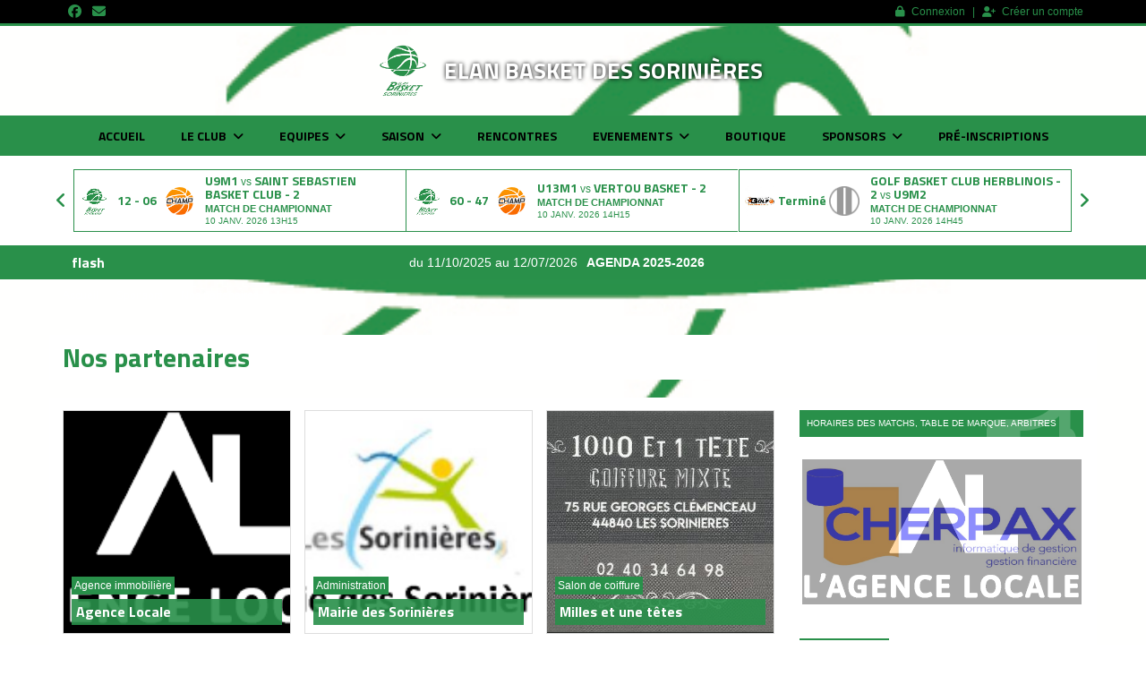

--- FILE ---
content_type: text/html; charset=UTF-8
request_url: https://elanbasketsorinieres.fr/sponsors-1
body_size: 23935
content:
<!DOCTYPE html><html lang="fr" data-theme="light" data-theme-preference="system"><head><meta charset="UTF-8" /><title>Nos partenaires | Elan basket des Sorinières</title><meta name="description" content="Elan basket des Sorinières - club de basketball" /><meta name="keywords" content="basketball, basket, les Sorinières, club de sport les Sorinières, association les Sorinières, basket-ball," /><meta name="robots" content="index, follow" /><link rel="icon" href="/public/2119/upload/theme/kal-theme-favicon.gif" /><link rel="shortcut icon" href="/public/2119/upload/theme/kal-theme-favicon.gif" /><link rel="apple-touch-icon-precomposed" href="/public/2119/upload/theme/kal-theme-apptouchicon.png" /><meta http-equiv="content-language" content="fr-FR" /><meta http-equiv="language" content="fr-FR" /><link rel="canonical" href="https://elanbasketsorinieres.fr/sponsors-1" /><meta name="theme-color" content="#29904A" /><meta http-equiv="theme-color" content="#29904A" /><meta name="twitter:card" content="summary_large_image"><meta name="twitter:title" content="Nos partenaires" /><meta name="twitter:description" content="Elan basket des Sorinières - club de basketball" /><meta name="twitter:image:src" content="https://elanbasketsorinieres.fr/public/2119/upload/images/clubs/logo-elan-basket-des-sorinieres.gif" /><meta name="twitter:domain" content="https://elanbasketsorinieres.fr"><meta property="og:site_name" content="Elan basket" /><meta property="og:locale" content="fr_FR" /><meta property="og:url" content="https://elanbasketsorinieres.fr/sponsors-1" /><meta property="og:type" content="website" /><meta property="og:title" content="Nos partenaires" /><meta property="og:description" content="Elan basket des Sorinières - club de basketball" /><meta property="og:image" content="https://elanbasketsorinieres.fr/public/2119/upload/images/clubs/logo-elan-basket-des-sorinieres.gif" /><meta property="og:image:url" content="https://elanbasketsorinieres.fr/public/2119/upload/images/clubs/logo-elan-basket-des-sorinieres.gif" /><meta property="op:markup_version" content="v1.0"><link rel="alternate" type="application/rss+xml" href="https://elanbasketsorinieres.fr/rss/articles" title="Articles"><script type="application/ld+json">{
    "@context": "https://schema.org",
    "@graph": [
        {
            "@type": "Organization",
            "@id": "https://elanbasketsorinieres.fr#organization",
            "name": "Elan basket des Sorinières",
            "description": "Elan basket des Sorinières - club de basketball",
            "logo": "//elanbasketsorinieres.fr/public/2119/upload/theme/kal-theme-logo-header_2.gif",
            "url": "https://elanbasketsorinieres.fr"
        },
        {
            "@type": "WebSite",
            "@id": "https://elanbasketsorinieres.fr#website",
            "url": "https://elanbasketsorinieres.fr",
            "name": "Elan basket des Sorinières",
            "publisher": {
                "@id": "https://elanbasketsorinieres.fr#organization"
            }
        }
    ]
}</script><meta name="viewport" content="width=device-width, initial-scale=1, minimum-scale=1, maximum-scale=1, shrink-to-fit=no" /><link rel="stylesheet" type="text/css" href="//elanbasketsorinieres.fr/css/font-face.php?20260110+13545" /><link rel="stylesheet" type="text/css" href="//cdn.kalisport.com/lib/bootstrap3/bootstrap.min.css?20260110+13545" /><link rel="stylesheet" type="text/css" href="//cdn.kalisport.com/lib/fontawesome/css/all.min.css?20260110+13545" /><link rel="stylesheet" type="text/css" href="//cdn.kalisport.com/css/weather-icons.min.css?20260110+13545" /><link rel="stylesheet" type="text/css" href="//cdn.kalisport.com/lib/smartmenus/addons/bootstrap/jquery.smartmenus.bootstrap.min.css?20260110+13545" /><link rel="stylesheet" type="text/css" href="//cdn.kalisport.com/lib/owlcarousel/assets/owl.carousel.min.css?20260110+13545" /><link rel="stylesheet" type="text/css" href="//cdn.kalisport.com/lib/bxslider/jquery.bxslider.min.css?20260110+13545" /><link rel="stylesheet" type="text/css" href="//elanbasketsorinieres.fr/themes/premium_celtics/css/gen.php?20260110+13545" /><link rel="stylesheet" type="text/css" href="//elanbasketsorinieres.fr/themes/premium_celtics/css/front-office.php?20260110+13545" /><link rel="stylesheet" type="text/css" href="//cdn.kalisport.com/lib/lightbox/css/lightbox.min.css?20260110+13545" /><link rel="stylesheet" type="text/css" href="//cdn.kalisport.com/lib/justifiedGallery/justifiedGallery.min.css?20260110+13545" /><link rel="stylesheet" type="text/css" href="//cdn.kalisport.com/lib/chosen/chosen.min.css?20260110+13545" /><link rel="stylesheet" type="text/css" href="//cdn.kalisport.com/lib/datepicker/css/datepicker3.min.css?20260110+13545" /><link rel="stylesheet" type="text/css" href="//elanbasketsorinieres.fr/lib/jquery-li-scroller/li-scroller.php?20260110+13545" /><link rel="stylesheet" type="text/css" href="//elanbasketsorinieres.fr/css/tarteaucitron_kalisport.php?20260110+13545" /><link rel="stylesheet" type="text/css" href="//cdn.kalisport.com/lib/bootstrap-sweetalert/dist/sweetalert.css?20260110+13545" /><noscript><div class="alert alert-danger no-round-corner no-margin">Votre navigateur ne supporte pas JavaScript et vous n'avez pas accès à toutes les fonctionnalités du site.<br /><strong>Veuillez vérifier que JavaScript est bien activé sur votre navigateur.</strong></div></noscript><script type="text/javascript">var KAL_RACINE_PATH = "/";var KAL_THEME_PATH = "themes/premium_celtics/";var KAL_PLUGINS_MAJ_DATE = "20260110+13545";var KAL_CKEDITOR_CSS = "/themes/premium_celtics/css/ckeditor.css?20260110+13545";var KAL_CKEDITOR_CONFIG = "/lib/ckeditor/config.js?20260110+13545";var KAL_DATATABLE_FRENCH_URL = "//cdn.kalisport.com/lib/datatables/French.json";var KAL_DATATABLE_SDOM = "<'header-container'l f><'row'<'col-sm-12'tr>><'footer-container'i p>";var KAL_IFRAMELY_APIKEY = "606302089c71717c7c3edb";var KAL_BLOCS_ENCARTPUB_SPEED = 5000;var KAL_BLOCS_ENCARTPUB_ANIMATION_SPEED = 1000;var KAL_BLOC_GAMELINE_AUTOPLAY = true;var SESSION_UTILISATEUR_ID = 0;</script><script type="text/javascript" src="//cdn.kalisport.com/lib/jquery.min.js?20260110+13545"  /></script><script type="text/javascript" src="//cdn.kalisport.com/lib/jquery-ui-1.11.4/jquery-ui.min.js"  /></script><script type="text/javascript" src="//cdn.kalisport.com/lib/bootstrap3/bootstrap.min.js?20260110+13545"  /></script><script type="text/javascript" src="//cdn.kalisport.com/lib/smartmenus/jquery.smartmenus.min.js?20260110+13545"  /></script><script type="text/javascript" src="//cdn.kalisport.com/lib/smartmenus/addons/bootstrap/jquery.smartmenus.bootstrap.min.js?20260110+13545"  /></script><script type="text/javascript" src="//cdn.kalisport.com/lib/lightbox/js/lightbox.min.js?20260110+13545"  /></script><script type="text/javascript" src="//cdn.kalisport.com/lib/fullcalendar/dist/index.global.min.js?20260110+13545"  /></script><script type="text/javascript" src="//cdn.kalisport.com/lib/fullcalendar/packages/core/locales/fr.global.min.js?20260110+13545"  /></script><script type="text/javascript" src="//cdn.kalisport.com/lib/jshashtable/hashtable.min.js?20260110+13545"  /></script><script type="text/javascript" src="//cdn.kalisport.com/lib/jquery.numberformatter-1.2.4.min.js?20260110+13545"  /></script><script type="text/javascript" src="//cdn.kalisport.com/lib/owlcarousel/owl.carousel.min.js?20260110+13545"  /></script><script type="text/javascript" src="//cdn.kalisport.com/lib/tarteaucitron/tarteaucitron.min.js?20260110+13545"  /></script><script type="text/javascript">
    var showEncarts = [];
    $(document).ready(function(){
        var gameline = '.gameline .carousel';
        if ($(gameline).length > 0) {
            var nbItem  = 0;
            $(gameline).each( function( index ) {
                var iTmp = $(this).find('.item').length;
                if(iTmp > nbItem) nbItem = iTmp;
            });

            var bLoop = false;
            var bNav = false;
            if (nbItem > 1) {
                bLoop = true;
                bNav = true;
            }

            $(gameline).owlCarousel({
                loop: bLoop,
                nav: bNav,
                navText: ['<i class="fa fa-solid fa-angle-left">','<i class="fa fa-solid fa-angle-right">'],
                dots: false,
                margin: 0,
                autoplay: KAL_BLOC_GAMELINE_AUTOPLAY,
                autoplayHoverPause: true,
                responsiveClass: true,
                responsive:{
                    0:{
                        items: 1
                    },
                    600:{
                        items: 2
                    },
                    1000:{
                        items: 3
                    }
                }
            });
            str = gameline+' .owl-stage';
            $(str).width(  $(str).width() +2 );
        }

        /***********************/

      var carouselEncarts = '.owl-encarts';
      if( $(carouselEncarts).length > 0 ) {
        var maxItem   = 7;
        var bLoop     = true;
        var bAutoplay = true;

        var nbItem  = 0;
        $(carouselEncarts).each( function( index ) {
          var iTmp = $(this).find('.item').length;
          if(iTmp > nbItem) nbItem = iTmp;
        });

        if(nbItem < maxItem){
          maxItem   = nbItem;
          bLoop     = false;
          bAutoplay = false;
        }

        if( $(window).width() < 1000 ){
          bLoop     = true;
          bAutoplay = true;
        }

        $(carouselEncarts).on('initialized.owl.carousel',function(property){
            owlActiveEncarts();
        });

        $(carouselEncarts).owlCarousel({
            loop               : bLoop,
            nav                : false,
            dots               : false,
            autoplay           : bAutoplay,
            autoplayHoverPause : true,
            autoplayTimeout    : KAL_BLOCS_ENCARTPUB_SPEED,
            smartSpeed         : KAL_BLOCS_ENCARTPUB_ANIMATION_SPEED,
            margin             : 20,
            callbacks          : true,
            info               : true,
            responsiveClass    : true,
            responsive         : {
                0:{
                    items : 1
                },
                300:{
                    items : 2
                },
                600:{
                    items : 3
                },
                800:{
                    items : 4
                },
                1000:{
                    items : maxItem
                }
            }
        });

        $(carouselEncarts).on('changed.owl.carousel',function(property){
            owlActiveEncarts();
        });

        function owlActiveEncarts(){
            var hookBloc  = $(carouselEncarts).attr('data-hook');

            ctrlShowEncarts = [];

            $(carouselEncarts+' .owl-item.active').each( function( index ) {
                var eItem = $(this).find('.item');
                var id    = eItem.attr('data-id');
                var hook  = eItem.attr('data-hook');
                
                if(id != '' && hook != '' && isInView(this)){
                    if (typeof showEncarts[ hook ] === 'undefined'){
                        showEncarts[ hook ] = [];
                    }
    
                    ctrlShowEncarts[ id ] = true;
    
                    if (typeof showEncarts[ hook ][ id ] === 'undefined'){
                        // Appel AJAX
                        $.ajax({
                            url: KAL_RACINE_PATH + 'controller/partenaires/ajax.php?id=' + id + '&hook=' + hook
                        }).done(function() {
                            //console.log('Vue ++');
                        });
                    }
                }
            });

            showEncarts[ hookBloc ] = ctrlShowEncarts;
        }
      }

      /***********************/

      /***********************/

        var idSliderImg = '.slider-img';
        if ($(idSliderImg).length > 0) {
            var bLoop = true;
            var bAutoplay = true;
            var bNav = true;

            $(idSliderImg).each( function( index ) {
                var iTmp = $(this).find('.item').length;
                if (iTmp <= 1) {
                    bLoop = false;
                    bAutoplay = false;
                    bNav = false;
                }
            });

            $(idSliderImg).owlCarousel({
                loop               : bLoop,
                autoplay           : bAutoplay,
                autoplayHoverPause : bAutoplay,
                autoplayTimeout    : 5000,
                nav                : bNav,
                navText            : ['<i class="fa fa-solid fa-angle-left">','<i class="fa fa-solid fa-angle-right">'],
                dots               : true,
                margin             : 0,
                responsiveClass    : true,
                responsive         : {
                    0: { items: 1 }
                },
                callbacks : true,
                info      : true
            });
        }

        var idSliderImgCover = '.slider-cover.page-cover';
        if ($(idSliderImgCover).length > 0) {
            var bLoop = true;
            var bAutoplay = true;
            var bNav = true;

            $(idSliderImgCover).each( function( index ) {
                var iTmp = $(this).find('.item').length;
                if (iTmp <= 1) {
                    bLoop = false;
                    bAutoplay = false;
                    bNav = false;
                }
            });

            $(idSliderImgCover).owlCarousel({
                loop            : bLoop,
                autoplay        : bAutoplay,
                autoplayTimeout : 5000,
                nav             : bNav,
                navText         : ['<i class="fa fa-solid fa-angle-left">','<i class="fa fa-solid fa-angle-right">'],
                dots            : true,
                margin          : 0,
                responsiveClass : true,
                responsive : {
                    0: { items: 1 }
                },
                callbacks  : true,
                info       : true,
                autoHeight : true
            });
        }
    });
    (function() {
      var po = document.createElement('script'); po.type = 'text/javascript'; po.async = true;
      po.src = 'https://apis.google.com/js/plusone.js?publisherid=115078143669127937148';
      var s = document.getElementsByTagName('script')[0]; s.parentNode.insertBefore(po, s);
    })();$('.carousel').carousel();
                    tarteaucitron.init({
                        //'privacyUrl': 'https://elanbasketsorinieres.fr/protection-des-donnees', /* Privacy policy url */
                        'bodyPosition': 'bottom', /* or top to bring it as first element for accessibility */

                        'hashtag': '#tarteaucitron', /* Open the panel with this hashtag */
                        'cookieName': 'rgpdKAL-2119-elanbasketsorinieres', /* Cookie name */
                    
                        'orientation': 'bottom', /* Banner position (top - bottom) */
                        
                        'groupServices': false, /* Group services by category */
                        'showDetailsOnClick': true, /* Click to expand the description */
                        'serviceDefaultState': 'wait', /* Default state (true - wait - false) */

                        'showAlertSmall': false, /* Show the small banner on bottom right */
                        'cookieslist': true, /* Show the cookie list */

                        'showIcon': false, /* Show cookie icon to manage cookies */
                        //'iconSrc': '', /* Optionnal: URL or base64 encoded image */
                        'iconPosition': 'BottomRight', /* Position of the icon between BottomRight, BottomLeft, TopRight and TopLeft */

                        'adblocker': false, /* Show a Warning if an adblocker is detected */

                        'DenyAllCta' : true, /* Show the deny all button */
                        'AcceptAllCta' : true, /* Show the accept all button when highPrivacy on */
                        'highPrivacy': true, /* Disable auto consent */
                        'alwaysNeedConsent': false, /* Ask the consent for 'Privacy by design' services */

                        'handleBrowserDNTRequest': true, /* If Do Not Track == 1, disallow all */
                    
                        'removeCredit': false, /* Remove credit link */
                        'moreInfoLink': true, /* Show more info link */
                        'useExternalCss': false, /* If false, the tarteaucitron.css file will be loaded */
                        'useExternalJs': false, /* If false, the tarteaucitron.js file will be loaded */
                    
                        'cookieDomain': '.elanbasketsorinieres.fr', /* Shared cookie for subdomain website */

                        'readmoreLink': 'https://elanbasketsorinieres.fr/protection-des-donnees', /* Change the default readmore link pointing to tarteaucitron.io */
                        
                        'mandatory': true, /* Show a message about mandatory cookies */
                        'mandatoryCta': true, /* Show the disabled accept button when mandatory on */
                    
                        //'customCloserId': '', /* Optional a11y: Custom element ID used to open the panel */

                        'googleConsentMode': false, /* Enable Google Consent Mode v2 for Google ads and GA4 */

                        'partnersList': false /* Details the number of partners on the popup and middle banner */
                    });
                </script></head><body id="body" class="fond" data-twttr-rendered="true" itemscope itemtype="http://schema.org/Blog" data-theme="premium_celtics" data-srv="x094"><div id="scroll-top"></div><div id="website-container"><div id="hook-header"></div>

<div id="header">
    <div class="nav-user">
        <div class="container">
                            <ul class="nav-left">
                                            <li>
                            <a href="https://fr-fr.facebook.com/ElanSorinieresBasket/" target="_blank" class="facebook">
                                <i class="fa fa-brands fa-facebook m0"></i>
                            </a>
                        </li>
                                                                <li>
                            <a href="https://elanbasketsorinieres.fr/contact">
                                <i class="fa fa-solid fa-envelope m0"></i>
                            </a>
                        </li>
                                    </ul>
            
            <ul class="nav-right">
                                                            <li><a href="https://elanbasketsorinieres.fr/connexion"><i class="fa fa-solid fa-lock"></i>Connexion</a></li>
                                                                <li><a href="https://elanbasketsorinieres.fr/creer-un-compte"><i class="fa fa-solid fa-user-plus"></i>Créer un compte</a></li>
                                                </ul>
        </div>
    </div>
    <div class="banner">
                <div class="banner-container">
            <div class="container">
                <div class="logo">
                                            <a href="https://elanbasketsorinieres.fr" title="Page d'accueil">
                        <img src="/public/2119/upload/theme/kal-theme-logo-header_2.gif" alt="Logo Elan basket des Sorinières" />
                        </a>
                                        <h1 class="h-font ">
                        <a href="https://elanbasketsorinieres.fr" title="Page d'accueil">
                                                            Elan basket des Sorinières
                                                    </a>
                    </h1>
                </div>
            </div>
        </div>
    </div>
    
            <nav class="navbar navbar-default">
            <div class="container">
                <button type="button" class="navbar-toggle collapsed" data-toggle="collapse" data-target="#bs-navbar-collapse" aria-expanded="false">
                    <span class="visible-xs h-font">Menu</span>
                    <span class="icon-bar"></span>
                    <span class="icon-bar"></span>
                    <span class="icon-bar"></span>
                </button>

                <div class="collapse navbar-collapse" id="bs-navbar-collapse">
                    <ul id="menu" class="nav navbar-nav">
                    <li class="h-font ">
          <a href="https://elanbasketsorinieres.fr"
             >
            Accueil
                      </a>
            
                  </li>
                        <li class="h-font ">
          <a href="https://elanbasketsorinieres.fr/le-club"
             >
            Le club
            <i class="fa fa-solid fa-angle-down"></i>          </a>
            
                      <ul class="dropdown-menu">
                                                <li class="">
                    <a href="https://elanbasketsorinieres.fr/qui-sommes-nous"
                       >
                      Qui sommes nous ?
                                          </a>
                      
                                      </li>
                                                                <li class="">
                    <a href="https://elanbasketsorinieres.fr/entrainements"
                       >
                      Les entraînements
                                          </a>
                      
                                      </li>
                                                                <li class="">
                    <a href="https://elanbasketsorinieres.fr/les-dirigeants"
                       >
                      Les dirigeants
                                          </a>
                      
                                      </li>
                                                                <li class="">
                    <a href="https://elanbasketsorinieres.fr/bureau-directeur"
                       >
                      Bureau directeur
                                          </a>
                      
                                      </li>
                                                                <li class="">
                    <a href="https://elanbasketsorinieres.fr/bureau"
                       >
                      Bureau
                                          </a>
                      
                                      </li>
                                                                <li class="">
                    <a href="https://elanbasketsorinieres.fr/articles"
                       >
                      Presse
                                          </a>
                      
                                      </li>
                                          </ul>
                  </li>
                        <li class="h-font ">
          <a href="https://elanbasketsorinieres.fr/equipes"
             >
            Equipes
            <i class="fa fa-solid fa-angle-down"></i>          </a>
            
                      <ul class="dropdown-menu">
                                                <li class="">
                    <a href="https://elanbasketsorinieres.fr/seniors-feminines-1"
                       >
                      Seniors Féminines 1 Entente PSM-EBS
                                          </a>
                      
                                      </li>
                                                                <li class="">
                    <a href="https://elanbasketsorinieres.fr/seniors-feminines-2"
                       >
                      Seniors Féminines 2 Entente EBS/PSM
                                          </a>
                      
                                      </li>
                                                                <li class="">
                    <a href="https://elanbasketsorinieres.fr/seniors-masculins-1"
                       >
                      Seniors Masculins 1
                                          </a>
                      
                                      </li>
                                                                <li class="">
                    <a href="https://elanbasketsorinieres.fr/seniors-masculins-2"
                       >
                      Seniors Masculins 2
                                          </a>
                      
                                      </li>
                                                                <li class="">
                    <a href="https://elanbasketsorinieres.fr/u21-masculins-1"
                       >
                      U21 Masculins 1
                                          </a>
                      
                                      </li>
                                                                <li class="">
                    <a href="https://elanbasketsorinieres.fr/u21-masculins-2"
                       >
                      U21 Masculins 2
                                          </a>
                      
                                      </li>
                                                                <li class="">
                    <a href="https://elanbasketsorinieres.fr/u18-feminines"
                       >
                      U18 Féminines
                                          </a>
                      
                                      </li>
                                                                <li class="">
                    <a href="https://elanbasketsorinieres.fr/u18-masculins-1"
                       >
                      U18 Masculins 1
                                          </a>
                      
                                      </li>
                                                                <li class="">
                    <a href="https://elanbasketsorinieres.fr/u18-masculins-2"
                       >
                      U18 Masculins 2
                                          </a>
                      
                                      </li>
                                                                <li class="">
                    <a href="https://elanbasketsorinieres.fr/u15-feminines"
                       >
                      U15 Féminines
                                          </a>
                      
                                      </li>
                                                                <li class="">
                    <a href="https://elanbasketsorinieres.fr/u15-masculins"
                       >
                      U15 Masculins
                                          </a>
                      
                                      </li>
                                                                <li class="">
                    <a href="https://elanbasketsorinieres.fr/u13-feminines"
                       >
                      U13 Féminines
                                          </a>
                      
                                      </li>
                                                                <li class="">
                    <a href="https://elanbasketsorinieres.fr/u13-masculins-1"
                       >
                      U13 Masculins 1
                                          </a>
                      
                                      </li>
                                                                <li class="">
                    <a href="https://elanbasketsorinieres.fr/u13-masculins-2-1"
                       >
                      U13 Masculins 2
                                          </a>
                      
                                      </li>
                                                                <li class="">
                    <a href="https://elanbasketsorinieres.fr/u11-feminines"
                       >
                      U11 Féminines
                                          </a>
                      
                                      </li>
                                                                <li class="">
                    <a href="https://elanbasketsorinieres.fr/u11-masculins-1"
                       >
                      U11 Masculins 1
                                          </a>
                      
                                      </li>
                                                                <li class="">
                    <a href="https://elanbasketsorinieres.fr/u11-masculins-2"
                       >
                      U11 Masculins 2
                                          </a>
                      
                                      </li>
                                                                <li class="">
                    <a href="https://elanbasketsorinieres.fr/u11-masculins-3-1"
                       >
                      U11 Masculins 3
                                          </a>
                      
                                      </li>
                                                                <li class="">
                    <a href="https://elanbasketsorinieres.fr/u9-feminines"
                       >
                      U9 Féminines
                                          </a>
                      
                                      </li>
                                                                <li class="">
                    <a href="https://elanbasketsorinieres.fr/u9-masculins-1"
                       >
                      U9 Masculins 1
                                          </a>
                      
                                      </li>
                                                                <li class="">
                    <a href="https://elanbasketsorinieres.fr/u9-masculins-2"
                       >
                      U9 Masculins 2
                                          </a>
                      
                                      </li>
                                                                <li class="">
                    <a href="https://elanbasketsorinieres.fr/u9-masculins-3-2"
                       >
                      U9 Masculins 3
                                          </a>
                      
                                      </li>
                                                                <li class="">
                    <a href="https://elanbasketsorinieres.fr/u7"
                       >
                      U7
                                          </a>
                      
                                      </li>
                                                                <li class="">
                    <a href="https://elanbasketsorinieres.fr/loisirs"
                       >
                      Loisirs
                                          </a>
                      
                                      </li>
                                          </ul>
                  </li>
                        <li class="h-font ">
          <a href="https://elanbasketsorinieres.fr/saison"
             >
            Saison
            <i class="fa fa-solid fa-angle-down"></i>          </a>
            
                      <ul class="dropdown-menu">
                                                <li class="">
                    <a href="https://elanbasketsorinieres.fr/matchs"
                       >
                      Matchs
                                          </a>
                      
                                      </li>
                                                                <li class="">
                    <a href="https://elanbasketsorinieres.fr/stages"
                       >
                      Stages
                                          </a>
                      
                                      </li>
                                                                <li class="">
                    <a href="https://elanbasketsorinieres.fr/l-ecole-d-arbitrage"
                       >
                      L'école d'arbitrage
                                          </a>
                      
                                      </li>
                                                                <li class="">
                    <a href="https://elanbasketsorinieres.fr/cec"
                       >
                      CEC
                                          </a>
                      
                                      </li>
                                                                <li class="">
                    <a href="https://elanbasketsorinieres.fr/tournois"
                       >
                      Tournois
                                          </a>
                      
                                      </li>
                                                                <li class="">
                    <a href="https://elanbasketsorinieres.fr/agenda"
                        target="_blank">
                      Agenda
                                          </a>
                      
                                      </li>
                                          </ul>
                  </li>
                        <li class="h-font ">
          <a href="https://elanbasketsorinieres.fr/organisation"
             >
            Rencontres
                      </a>
            
                  </li>
                        <li class="h-font ">
          <a href="https://elanbasketsorinieres.fr/evenements"
             >
            Evenements
            <i class="fa fa-solid fa-angle-down"></i>          </a>
            
                      <ul class="dropdown-menu">
                                                <li class="">
                    <a href="https://elanbasketsorinieres.fr/ventes-ballons-1"
                       >
                      Ventes Ballons
                                          </a>
                      
                                      </li>
                                                                <li class="">
                    <a href="https://elanbasketsorinieres.fr/soiree-basket-du-24-01-2026"
                       >
                      Soirée Basket du 24/01/2026
                                          </a>
                      
                                      </li>
                                                                <li class="">
                    <a href="https://elanbasketsorinieres.fr/match-american-game-hermine-nantes-vs-denain-du-30-01-2026"
                       >
                      Match American Game Hermine Nantes vs DENAIN du 30/01/2026
                                          </a>
                      
                                      </li>
                                          </ul>
                  </li>
                        <li class="h-font ">
          <a href="https://elanbasketsorinieres.fr/la-boutique"
             >
            Boutique
                      </a>
            
                  </li>
                        <li class="h-font ">
          <a href="https://elanbasketsorinieres.fr/sponsors"
             >
            Sponsors
            <i class="fa fa-solid fa-angle-down"></i>          </a>
            
                      <ul class="dropdown-menu">
                                                <li class="">
                    <a href="https://elanbasketsorinieres.fr/sponsors-1"
                       >
                      Nos partenaires
                                          </a>
                      
                                      </li>
                                                                <li class="">
                    <a href="https://elanbasketsorinieres.fr/les-offres-de-nos-partenaires"
                       >
                      Les offres de nos partenaires
                                          </a>
                      
                                      </li>
                                                                <li class="">
                    <a href="https://elanbasketsorinieres.fr/notre-offre-de-sponsoring"
                       >
                      Notre offre de sponsoring
                                          </a>
                      
                                      </li>
                                          </ul>
                  </li>
                        <li class="h-font ">
          <a href="https://elanbasketsorinieres.fr/pre-inscriptions"
             >
            Pré-inscriptions
                      </a>
            
                  </li>
            </ul>                </div>
            </div>
        </nav>
    </div>

<div id="hook-pre-contenu">    <div id="gameline-pre-contenu" class="gameline panel bg-white">
        <div class="container">            <div class="carousel">
                                                                
                                                                                                                                                            
                                        
                    <div class="item">
                        <a href="https://elanbasketsorinieres.fr/matchs/apercu/5624/20260110-saint-sebastien-basket-club-2?mode=full">
                            <div class="logo-container">
                                <div class="logo logo-home ">
                                    <img class="kll" src="/assets/img/default-ll-carre.png" data-src="/public/2119/upload/images/clubs/logo-elan-basket-des-sorinieres-carre.gif" alt="Elan basket des Sorinières" />
                                </div>
                                <div class="logo logo-away ">
                                    <img class="kll" src="/assets/img/default-ll-carre.png" data-src="/public/2119/upload/images/rencontres-type/basketball/logo-match-de-championnat.png" alt="" />
                                </div>
                                <div class="vs h-font">
                                                                                                                                                                        12
                                             
                                                                                - 
                                                                                                                                    06
                                             
                                                                                
                                                                                                            </div>
                            </div>
                            
                            <div class="match-container">
                                <div class="title">
                                    <span class="h-font">U9M1</span> vs <span class="h-font">SAINT SEBASTIEN BASKET CLUB - 2</span>
                                </div>
                                <div class="competition">
                                                                        <strong>Match de championnat</strong>
                                </div>
                                <div class="date">
                                    10 janv. 2026 13H15
                                </div>
                            </div>
                            
                                                        
                            <script type="application/ld+json">
                            {
                                "@context": "https://schema.org/",
                                "@type": "SportEvent",
                                "name": "U9M1 - SAINT SEBASTIEN BASKET CLUB - 2",
                                "url": "https://elanbasketsorinieres.fr/matchs/apercu/5624/20260110-saint-sebastien-basket-club-2?mode=full",
                                "startDate": "2026-01-10T13:15+02:00",
                                "awayTeam": {
                                    "@type": "SportTeam",
                                    "name" : "SAINT SEBASTIEN BASKET CLUB - 2",
                                    "sameAs" : ""
                                },
                                "homeTeam": {
                                    "@type": "SportTeam",
                                    "name" : "U9M1",
                                    "sameAs" : "https://elanbasketsorinieres.fr"
                                }
                            }
                            </script>
                            
                        </a>
                    </div>
                                                                
                                                                                                                                                            
                                        
                    <div class="item">
                        <a href="https://elanbasketsorinieres.fr/matchs/apercu/5546/20260110-vertou-basket-2?mode=full">
                            <div class="logo-container">
                                <div class="logo logo-home ">
                                    <img class="kll" src="/assets/img/default-ll-carre.png" data-src="/public/2119/upload/images/clubs/logo-elan-basket-des-sorinieres-carre.gif" alt="Elan basket des Sorinières" />
                                </div>
                                <div class="logo logo-away ">
                                    <img class="kll" src="/assets/img/default-ll-carre.png" data-src="/public/2119/upload/images/rencontres-type/basketball/logo-match-de-championnat.png" alt="" />
                                </div>
                                <div class="vs h-font">
                                                                                                                                                                        60
                                             
                                                                                - 
                                                                                                                                    47
                                             
                                                                                
                                                                                                            </div>
                            </div>
                            
                            <div class="match-container">
                                <div class="title">
                                    <span class="h-font">U13M1</span> vs <span class="h-font">VERTOU BASKET - 2</span>
                                </div>
                                <div class="competition">
                                                                        <strong>Match de championnat</strong>
                                </div>
                                <div class="date">
                                    10 janv. 2026 14H15
                                </div>
                            </div>
                            
                                                        
                            <script type="application/ld+json">
                            {
                                "@context": "https://schema.org/",
                                "@type": "SportEvent",
                                "name": "U13M1 - VERTOU BASKET - 2",
                                "url": "https://elanbasketsorinieres.fr/matchs/apercu/5546/20260110-vertou-basket-2?mode=full",
                                "startDate": "2026-01-10T14:15+02:00",
                                "awayTeam": {
                                    "@type": "SportTeam",
                                    "name" : "VERTOU BASKET - 2",
                                    "sameAs" : ""
                                },
                                "homeTeam": {
                                    "@type": "SportTeam",
                                    "name" : "U13M1",
                                    "sameAs" : "https://elanbasketsorinieres.fr"
                                }
                            }
                            </script>
                            
                        </a>
                    </div>
                                                                
                                                                                                                                                            
                                        
                    <div class="item">
                        <a href="https://elanbasketsorinieres.fr/matchs/apercu/5614/20260110-golf-basket-club-herblinois-2?mode=full">
                            <div class="logo-container">
                                <div class="logo logo-home ">
                                    <img class="kll" src="/assets/img/default-ll-carre.png" data-src="/public/2119/upload/images/clubs-adverses/logo-golf-basket-club-herblinois.JPG" alt="GOLF BASKET CLUB HERBLINOIS" />
                                </div>
                                <div class="logo logo-away ">
                                    <img class="kll" src="/assets/img/default-ll-carre.png" data-src="https://wildcard.kalisport.com/assets/img/icones/undefined-logo.png" alt="Elan basket des Sorinières" />
                                </div>
                                <div class="vs h-font">
                                                                            Terminé
                                                                    </div>
                            </div>
                            
                            <div class="match-container">
                                <div class="title">
                                    <span class="h-font">GOLF BASKET CLUB HERBLINOIS - 2</span> vs <span class="h-font">U9M2</span>
                                </div>
                                <div class="competition">
                                                                        <strong>Match de championnat</strong>
                                </div>
                                <div class="date">
                                    10 janv. 2026 14H45
                                </div>
                            </div>
                            
                                                        
                            <script type="application/ld+json">
                            {
                                "@context": "https://schema.org/",
                                "@type": "SportEvent",
                                "name": "GOLF BASKET CLUB HERBLINOIS - 2 - U9M2",
                                "url": "https://elanbasketsorinieres.fr/matchs/apercu/5614/20260110-golf-basket-club-herblinois-2?mode=full",
                                "startDate": "2026-01-10T14:45+02:00",
                                "awayTeam": {
                                    "@type": "SportTeam",
                                    "name" : "U9M2",
                                    "sameAs" : "https://elanbasketsorinieres.fr"
                                },
                                "homeTeam": {
                                    "@type": "SportTeam",
                                    "name" : "GOLF BASKET CLUB HERBLINOIS - 2",
                                    "sameAs" : ""
                                }
                            }
                            </script>
                            
                        </a>
                    </div>
                                                                
                                                                                                                                                            
                                        
                    <div class="item">
                        <a href="https://elanbasketsorinieres.fr/matchs/apercu/5446/20260110-us-pont-saint-martin-basket-2?mode=full">
                            <div class="logo-container">
                                <div class="logo logo-home ">
                                    <img class="kll" src="/assets/img/default-ll-carre.png" data-src="/public/2119/upload/images/clubs-adverses/logo-us-pont-saint-martin-basket.png" alt="US PONT SAINT MARTIN BASKET" />
                                </div>
                                <div class="logo logo-away ">
                                    <img class="kll" src="/assets/img/default-ll-carre.png" data-src="/public/2119/upload/images/clubs/logo-elan-basket-des-sorinieres-carre.gif" alt="Elan basket des Sorinières" />
                                </div>
                                <div class="vs h-font">
                                                                                                                                                                        14
                                             
                                                                                - 
                                                                                                                                    42
                                             
                                                                                
                                                                                                            </div>
                            </div>
                            
                            <div class="match-container">
                                <div class="title">
                                    <span class="h-font">US PONT SAINT MARTIN BASKET - 2</span> vs <span class="h-font">U11F</span>
                                </div>
                                <div class="competition">
                                                                        <strong>Match de championnat</strong>
                                </div>
                                <div class="date">
                                    10 janv. 2026 15H15
                                </div>
                            </div>
                            
                                                        
                            <script type="application/ld+json">
                            {
                                "@context": "https://schema.org/",
                                "@type": "SportEvent",
                                "name": "US PONT SAINT MARTIN BASKET - 2 - U11F",
                                "url": "https://elanbasketsorinieres.fr/matchs/apercu/5446/20260110-us-pont-saint-martin-basket-2?mode=full",
                                "startDate": "2026-01-10T15:15+02:00",
                                "awayTeam": {
                                    "@type": "SportTeam",
                                    "name" : "U11F",
                                    "sameAs" : "https://elanbasketsorinieres.fr"
                                },
                                "homeTeam": {
                                    "@type": "SportTeam",
                                    "name" : "US PONT SAINT MARTIN BASKET - 2",
                                    "sameAs" : ""
                                }
                            }
                            </script>
                            
                        </a>
                    </div>
                                                                
                                                                                                                                                            
                                        
                    <div class="item">
                        <a href="https://elanbasketsorinieres.fr/matchs/apercu/5526/20260110-us-pont-saint-martin-basket-2?mode=full">
                            <div class="logo-container">
                                <div class="logo logo-home ">
                                    <img class="kll" src="/assets/img/default-ll-carre.png" data-src="/public/2119/upload/images/clubs/logo-elan-basket-des-sorinieres-carre.gif" alt="Elan basket des Sorinières" />
                                </div>
                                <div class="logo logo-away ">
                                    <img class="kll" src="/assets/img/default-ll-carre.png" data-src="/public/2119/upload/images/clubs-adverses/logo-us-pont-saint-martin-basket.png" alt="US PONT SAINT MARTIN BASKET" />
                                </div>
                                <div class="vs h-font">
                                                                                                                                                                        36
                                             
                                                                                - 
                                                                                                                                    16
                                             
                                                                                
                                                                                                            </div>
                            </div>
                            
                            <div class="match-container">
                                <div class="title">
                                    <span class="h-font">U11M2</span> vs <span class="h-font">US PONT SAINT MARTIN BASKET - 2</span>
                                </div>
                                <div class="competition">
                                                                        <strong>Match de championnat</strong>
                                </div>
                                <div class="date">
                                    10 janv. 2026 15H45
                                </div>
                            </div>
                            
                                                        
                            <script type="application/ld+json">
                            {
                                "@context": "https://schema.org/",
                                "@type": "SportEvent",
                                "name": "U11M2 - US PONT SAINT MARTIN BASKET - 2",
                                "url": "https://elanbasketsorinieres.fr/matchs/apercu/5526/20260110-us-pont-saint-martin-basket-2?mode=full",
                                "startDate": "2026-01-10T15:45+02:00",
                                "awayTeam": {
                                    "@type": "SportTeam",
                                    "name" : "US PONT SAINT MARTIN BASKET - 2",
                                    "sameAs" : ""
                                },
                                "homeTeam": {
                                    "@type": "SportTeam",
                                    "name" : "U11M2",
                                    "sameAs" : "https://elanbasketsorinieres.fr"
                                }
                            }
                            </script>
                            
                        </a>
                    </div>
                                                                
                                                                                                                                                            
                                        
                    <div class="item">
                        <a href="https://elanbasketsorinieres.fr/matchs/apercu/5536/20260110-nantes-breil-basket-3?mode=full">
                            <div class="logo-container">
                                <div class="logo logo-home ">
                                    <img class="kll" src="/assets/img/default-ll-carre.png" data-src="/public/2119/upload/images/rencontres-type/basketball/logo-match-de-championnat.png" alt="" />
                                </div>
                                <div class="logo logo-away ">
                                    <img class="kll" src="/assets/img/default-ll-carre.png" data-src="/public/2119/upload/images/clubs/logo-elan-basket-des-sorinieres-carre.gif" alt="Elan basket des Sorinières" />
                                </div>
                                <div class="vs h-font">
                                                                                                                                                                        73
                                             
                                                                                - 
                                                                                                                                    04
                                             
                                                                                
                                                                                                            </div>
                            </div>
                            
                            <div class="match-container">
                                <div class="title">
                                    <span class="h-font">NANTES BREIL BASKET - 3</span> vs <span class="h-font">U11M3</span>
                                </div>
                                <div class="competition">
                                                                        <strong>Match de championnat</strong>
                                </div>
                                <div class="date">
                                    10 janv. 2026 15H45
                                </div>
                            </div>
                            
                                                        
                            <script type="application/ld+json">
                            {
                                "@context": "https://schema.org/",
                                "@type": "SportEvent",
                                "name": "NANTES BREIL BASKET - 3 - U11M3",
                                "url": "https://elanbasketsorinieres.fr/matchs/apercu/5536/20260110-nantes-breil-basket-3?mode=full",
                                "startDate": "2026-01-10T15:45+02:00",
                                "awayTeam": {
                                    "@type": "SportTeam",
                                    "name" : "U11M3",
                                    "sameAs" : "https://elanbasketsorinieres.fr"
                                },
                                "homeTeam": {
                                    "@type": "SportTeam",
                                    "name" : "NANTES BREIL BASKET - 3",
                                    "sameAs" : ""
                                }
                            }
                            </script>
                            
                        </a>
                    </div>
                                                                
                                                                                                                                                            
                                        
                    <div class="item">
                        <a href="https://elanbasketsorinieres.fr/matchs/apercu/5456/20260110-erdre-basket-club-1?mode=full">
                            <div class="logo-container">
                                <div class="logo logo-home ">
                                    <img class="kll" src="/assets/img/default-ll-carre.png" data-src="/public/2119/upload/images/clubs/logo-elan-basket-des-sorinieres-carre.gif" alt="Elan basket des Sorinières" />
                                </div>
                                <div class="logo logo-away ">
                                    <img class="kll" src="/assets/img/default-ll-carre.png" data-src="/public/2119/upload/images/clubs-adverses/logo-erdre-basket-club.jpg" alt="ERDRE BASKET CLUB" />
                                </div>
                                <div class="vs h-font">
                                                                                                                                                                        48
                                             
                                                                                - 
                                                                                                                                    30
                                             
                                                                                
                                                                                                            </div>
                            </div>
                            
                            <div class="match-container">
                                <div class="title">
                                    <span class="h-font">U13F</span> vs <span class="h-font">ERDRE BASKET CLUB - 1</span>
                                </div>
                                <div class="competition">
                                                                        <strong>Match de championnat</strong>
                                </div>
                                <div class="date">
                                    10 janv. 2026 17H15
                                </div>
                            </div>
                            
                                                        
                            <script type="application/ld+json">
                            {
                                "@context": "https://schema.org/",
                                "@type": "SportEvent",
                                "name": "U13F - ERDRE BASKET CLUB - 1",
                                "url": "https://elanbasketsorinieres.fr/matchs/apercu/5456/20260110-erdre-basket-club-1?mode=full",
                                "startDate": "2026-01-10T17:15+02:00",
                                "awayTeam": {
                                    "@type": "SportTeam",
                                    "name" : "ERDRE BASKET CLUB - 1",
                                    "sameAs" : "https://www.erdre-basket-club.fr/"
                                },
                                "homeTeam": {
                                    "@type": "SportTeam",
                                    "name" : "U13F",
                                    "sameAs" : "https://elanbasketsorinieres.fr"
                                }
                            }
                            </script>
                            
                        </a>
                    </div>
                                                                
                                                                                                                                                            
                                        
                    <div class="item">
                        <a href="https://elanbasketsorinieres.fr/matchs/apercu/5576/20260110-ie-ctc-pole-west-nantais-saint-herblain-basket-club-2?mode=full">
                            <div class="logo-container">
                                <div class="logo logo-home ">
                                    <img class="kll" src="/assets/img/default-ll-carre.png" data-src="/public/2119/upload/images/clubs-adverses/logo-saint-herblain-basket-club.gif" alt="SAINT HERBLAIN BASKET CLUB" />
                                </div>
                                <div class="logo logo-away ">
                                    <img class="kll" src="/assets/img/default-ll-carre.png" data-src="/public/2119/upload/images/clubs/logo-elan-basket-des-sorinieres-carre.gif" alt="Elan basket des Sorinières" />
                                </div>
                                <div class="vs h-font">
                                                                                                                                                                        76
                                             
                                                                                - 
                                                                                                                                    52
                                             
                                                                                
                                                                                                            </div>
                            </div>
                            
                            <div class="match-container">
                                <div class="title">
                                    <span class="h-font">IE - CTC POLE WEST NANTAIS - SAINT HERBLAIN BASKET CLUB - 2</span> vs <span class="h-font">U18M2</span>
                                </div>
                                <div class="competition">
                                                                        <strong>Match de championnat</strong>
                                </div>
                                <div class="date">
                                    10 janv. 2026 18H00
                                </div>
                            </div>
                            
                                                        
                            <script type="application/ld+json">
                            {
                                "@context": "https://schema.org/",
                                "@type": "SportEvent",
                                "name": "IE - CTC POLE WEST NANTAIS - SAINT HERBLAIN BASKET CLUB - 2 - U18M2",
                                "url": "https://elanbasketsorinieres.fr/matchs/apercu/5576/20260110-ie-ctc-pole-west-nantais-saint-herblain-basket-club-2?mode=full",
                                "startDate": "2026-01-10T18:00+02:00",
                                "awayTeam": {
                                    "@type": "SportTeam",
                                    "name" : "U18M2",
                                    "sameAs" : "https://elanbasketsorinieres.fr"
                                },
                                "homeTeam": {
                                    "@type": "SportTeam",
                                    "name" : "IE - CTC POLE WEST NANTAIS - SAINT HERBLAIN BASKET CLUB - 2",
                                    "sameAs" : ""
                                }
                            }
                            </script>
                            
                        </a>
                    </div>
                                                                
                                                                                                                                                            
                                        
                    <div class="item">
                        <a href="https://elanbasketsorinieres.fr/matchs/apercu/5594/20260110-ie-ctc-snbc-st-nazaire-olympique-sportif?mode=full">
                            <div class="logo-container">
                                <div class="logo logo-home ">
                                    <img class="kll" src="/assets/img/default-ll-carre.png" data-src="/public/2119/upload/images/clubs-adverses/logo-st-nazaire-olympique-sportif.jpg" alt="ST NAZAIRE OLYMPIQUE SPORTIF" />
                                </div>
                                <div class="logo logo-away ">
                                    <img class="kll" src="/assets/img/default-ll-carre.png" data-src="/public/2119/upload/images/clubs/logo-elan-basket-des-sorinieres-carre.gif" alt="Elan basket des Sorinières" />
                                </div>
                                <div class="vs h-font">
                                                                                                                                                                        59
                                             
                                                                                - 
                                                                                                                                    82
                                             
                                                                                
                                                                                                            </div>
                            </div>
                            
                            <div class="match-container">
                                <div class="title">
                                    <span class="h-font">IE - CTC SNBC - ST NAZAIRE OLYMPIQUE SPORTIF</span> vs <span class="h-font">U21M1</span>
                                </div>
                                <div class="competition">
                                                                        <strong>Match de championnat</strong>
                                </div>
                                <div class="date">
                                    10 janv. 2026 18H00
                                </div>
                            </div>
                            
                                                        
                            <script type="application/ld+json">
                            {
                                "@context": "https://schema.org/",
                                "@type": "SportEvent",
                                "name": "IE - CTC SNBC - ST NAZAIRE OLYMPIQUE SPORTIF - U21M1",
                                "url": "https://elanbasketsorinieres.fr/matchs/apercu/5594/20260110-ie-ctc-snbc-st-nazaire-olympique-sportif?mode=full",
                                "startDate": "2026-01-10T18:00+02:00",
                                "awayTeam": {
                                    "@type": "SportTeam",
                                    "name" : "U21M1",
                                    "sameAs" : "https://elanbasketsorinieres.fr"
                                },
                                "homeTeam": {
                                    "@type": "SportTeam",
                                    "name" : "IE - CTC SNBC - ST NAZAIRE OLYMPIQUE SPORTIF",
                                    "sameAs" : ""
                                }
                            }
                            </script>
                            
                        </a>
                    </div>
                                                                
                                                                                                                                                            
                                        
                    <div class="item">
                        <a href="https://elanbasketsorinieres.fr/matchs/apercu/5466/20260110-sevre-et-maine-basket-3?mode=full">
                            <div class="logo-container">
                                <div class="logo logo-home ">
                                    <img class="kll" src="/assets/img/default-ll-carre.png" data-src="/public/2119/upload/images/clubs/logo-elan-basket-des-sorinieres-carre.gif" alt="Elan basket des Sorinières" />
                                </div>
                                <div class="logo logo-away ">
                                    <img class="kll" src="/assets/img/default-ll-carre.png" data-src="/public/2119/upload/images/clubs-adverses/logo-sevre-et-maine-basket.jpg" alt="SEVRE ET MAINE BASKET" />
                                </div>
                                <div class="vs h-font">
                                                                                                                                                                        41
                                             
                                                                                - 
                                                                                                                                    32
                                             
                                                                                
                                                                                                            </div>
                            </div>
                            
                            <div class="match-container">
                                <div class="title">
                                    <span class="h-font">U15F</span> vs <span class="h-font">SEVRE ET MAINE BASKET - 3</span>
                                </div>
                                <div class="competition">
                                                                        <strong>Match de championnat</strong>
                                </div>
                                <div class="date">
                                    10 janv. 2026 19H00
                                </div>
                            </div>
                            
                                                        
                            <script type="application/ld+json">
                            {
                                "@context": "https://schema.org/",
                                "@type": "SportEvent",
                                "name": "U15F - SEVRE ET MAINE BASKET - 3",
                                "url": "https://elanbasketsorinieres.fr/matchs/apercu/5466/20260110-sevre-et-maine-basket-3?mode=full",
                                "startDate": "2026-01-10T19:00+02:00",
                                "awayTeam": {
                                    "@type": "SportTeam",
                                    "name" : "SEVRE ET MAINE BASKET - 3",
                                    "sameAs" : ""
                                },
                                "homeTeam": {
                                    "@type": "SportTeam",
                                    "name" : "U15F",
                                    "sameAs" : "https://elanbasketsorinieres.fr"
                                }
                            }
                            </script>
                            
                        </a>
                    </div>
                                                                
                                                                                                                                                            
                                        
                    <div class="item">
                        <a href="https://elanbasketsorinieres.fr/matchs/apercu/5604/20260110-basket-club-reze?mode=full">
                            <div class="logo-container">
                                <div class="logo logo-home ">
                                    <img class="kll" src="/assets/img/default-ll-carre.png" data-src="/public/2119/upload/images/rencontres-type/basketball/logo-match-de-championnat.png" alt="BASKET CLUB REZE" />
                                </div>
                                <div class="logo logo-away ">
                                    <img class="kll" src="/assets/img/default-ll-carre.png" data-src="/public/2119/upload/images/clubs/logo-elan-basket-des-sorinieres-carre.gif" alt="Elan basket des Sorinières" />
                                </div>
                                <div class="vs h-font">
                                                                                                                                                                        91
                                             
                                                                                - 
                                                                                                                                    55
                                             
                                                                                
                                                                                                            </div>
                            </div>
                            
                            <div class="match-container">
                                <div class="title">
                                    <span class="h-font">BASKET CLUB REZE</span> vs <span class="h-font">U21M2</span>
                                </div>
                                <div class="competition">
                                                                        <strong>Match de championnat</strong>
                                </div>
                                <div class="date">
                                    10 janv. 2026 20H15
                                </div>
                            </div>
                            
                                                        
                            <script type="application/ld+json">
                            {
                                "@context": "https://schema.org/",
                                "@type": "SportEvent",
                                "name": "BASKET CLUB REZE - U21M2",
                                "url": "https://elanbasketsorinieres.fr/matchs/apercu/5604/20260110-basket-club-reze?mode=full",
                                "startDate": "2026-01-10T20:15+02:00",
                                "awayTeam": {
                                    "@type": "SportTeam",
                                    "name" : "U21M2",
                                    "sameAs" : "https://elanbasketsorinieres.fr"
                                },
                                "homeTeam": {
                                    "@type": "SportTeam",
                                    "name" : "BASKET CLUB REZE",
                                    "sameAs" : "https://bcreze.fr/"
                                }
                            }
                            </script>
                            
                        </a>
                    </div>
                                                                
                                                                                                                                                            
                                        
                    <div class="item">
                        <a href="https://elanbasketsorinieres.fr/matchs/apercu/5496/20260110-sud-retz-basket-1?mode=full">
                            <div class="logo-container">
                                <div class="logo logo-home ">
                                    <img class="kll" src="/assets/img/default-ll-carre.png" data-src="/public/2119/upload/images/clubs-adverses/logo-sud-retz-basket.png" alt="SUD RETZ BASKET" />
                                </div>
                                <div class="logo logo-away ">
                                    <img class="kll" src="/assets/img/default-ll-carre.png" data-src="/public/2119/upload/images/clubs/logo-elan-basket-des-sorinieres-carre.gif" alt="Elan basket des Sorinières" />
                                </div>
                                <div class="vs h-font">
                                                                                                                                                                        72
                                             
                                                                                - 
                                                                                                                                    44
                                             
                                                                                
                                                                                                            </div>
                            </div>
                            
                            <div class="match-container">
                                <div class="title">
                                    <span class="h-font">SUD RETZ BASKET - 1</span> vs <span class="h-font">SM1</span>
                                </div>
                                <div class="competition">
                                                                        <strong>Match de championnat</strong>
                                </div>
                                <div class="date">
                                    10 janv. 2026 20H30
                                </div>
                            </div>
                            
                                                        
                            <script type="application/ld+json">
                            {
                                "@context": "https://schema.org/",
                                "@type": "SportEvent",
                                "name": "SUD RETZ BASKET - 1 - SM1",
                                "url": "https://elanbasketsorinieres.fr/matchs/apercu/5496/20260110-sud-retz-basket-1?mode=full",
                                "startDate": "2026-01-10T20:30+02:00",
                                "awayTeam": {
                                    "@type": "SportTeam",
                                    "name" : "SM1",
                                    "sameAs" : "https://elanbasketsorinieres.fr"
                                },
                                "homeTeam": {
                                    "@type": "SportTeam",
                                    "name" : "SUD RETZ BASKET - 1",
                                    "sameAs" : "https://www.sudretzbasket.fr/"
                                }
                            }
                            </script>
                            
                        </a>
                    </div>
                                                                
                                                                                                                                                            
                                        
                    <div class="item">
                        <a href="https://elanbasketsorinieres.fr/matchs/apercu/5476/20260110-basket-club-reze-2?mode=full">
                            <div class="logo-container">
                                <div class="logo logo-home ">
                                    <img class="kll" src="/assets/img/default-ll-carre.png" data-src="/public/2119/upload/images/clubs/logo-elan-basket-des-sorinieres-carre.gif" alt="Elan basket des Sorinières" />
                                </div>
                                <div class="logo logo-away ">
                                    <img class="kll" src="/assets/img/default-ll-carre.png" data-src="/public/2119/upload/images/rencontres-type/basketball/logo-match-de-championnat.png" alt="BASKET CLUB REZE" />
                                </div>
                                <div class="vs h-font">
                                                                                                                                                                        55
                                             
                                                                                - 
                                                                                                                                    54
                                             
                                                                                
                                                                                                            </div>
                            </div>
                            
                            <div class="match-container">
                                <div class="title">
                                    <span class="h-font">U18F</span> vs <span class="h-font">BASKET CLUB REZE - 2</span>
                                </div>
                                <div class="competition">
                                                                        <strong>Match de championnat</strong>
                                </div>
                                <div class="date">
                                    10 janv. 2026 20H45
                                </div>
                            </div>
                            
                                                        
                            <script type="application/ld+json">
                            {
                                "@context": "https://schema.org/",
                                "@type": "SportEvent",
                                "name": "U18F - BASKET CLUB REZE - 2",
                                "url": "https://elanbasketsorinieres.fr/matchs/apercu/5476/20260110-basket-club-reze-2?mode=full",
                                "startDate": "2026-01-10T20:45+02:00",
                                "awayTeam": {
                                    "@type": "SportTeam",
                                    "name" : "BASKET CLUB REZE - 2",
                                    "sameAs" : "https://bcreze.fr/"
                                },
                                "homeTeam": {
                                    "@type": "SportTeam",
                                    "name" : "U18F",
                                    "sameAs" : "https://elanbasketsorinieres.fr"
                                }
                            }
                            </script>
                            
                        </a>
                    </div>
                                                                
                                                                                                                                                            
                                        
                    <div class="item">
                        <a href="https://elanbasketsorinieres.fr/matchs/apercu/5378/20260111-bouguenais-basket-3?mode=full">
                            <div class="logo-container">
                                <div class="logo logo-home ">
                                    <img class="kll" src="/assets/img/default-ll-carre.png" data-src="/public/2119/upload/images/clubs/logo-elan-basket-des-sorinieres-carre.gif" alt="Elan basket des Sorinières" />
                                </div>
                                <div class="logo logo-away ">
                                    <img class="kll" src="/assets/img/default-ll-carre.png" data-src="/public/2119/upload/images/rencontres-type/basketball/logo-match-de-championnat.png" alt="" />
                                </div>
                                <div class="vs h-font">
                                                                                                                                                                        06
                                             
                                                                                - 
                                                                                                                                    12
                                             
                                                                                
                                                                                                            </div>
                            </div>
                            
                            <div class="match-container">
                                <div class="title">
                                    <span class="h-font">U9M3</span> vs <span class="h-font">BOUGUENAIS BASKET - 3</span>
                                </div>
                                <div class="competition">
                                                                        <strong>Match de championnat</strong>
                                </div>
                                <div class="date">
                                    11 janv. 2026 09H00
                                </div>
                            </div>
                            
                                                        
                            <script type="application/ld+json">
                            {
                                "@context": "https://schema.org/",
                                "@type": "SportEvent",
                                "name": "U9M3 - BOUGUENAIS BASKET - 3",
                                "url": "https://elanbasketsorinieres.fr/matchs/apercu/5378/20260111-bouguenais-basket-3?mode=full",
                                "startDate": "2026-01-11T09:00+02:00",
                                "awayTeam": {
                                    "@type": "SportTeam",
                                    "name" : "BOUGUENAIS BASKET - 3",
                                    "sameAs" : ""
                                },
                                "homeTeam": {
                                    "@type": "SportTeam",
                                    "name" : "U9M3",
                                    "sameAs" : "https://elanbasketsorinieres.fr"
                                }
                            }
                            </script>
                            
                        </a>
                    </div>
                                                                
                                                                                                                                                            
                                        
                    <div class="item">
                        <a href="https://elanbasketsorinieres.fr/matchs/apercu/5566/20260111-basket-club-basse-loire-2?mode=full">
                            <div class="logo-container">
                                <div class="logo logo-home ">
                                    <img class="kll" src="/assets/img/default-ll-carre.png" data-src="/public/2119/upload/images/clubs/logo-elan-basket-des-sorinieres-carre.gif" alt="Elan basket des Sorinières" />
                                </div>
                                <div class="logo logo-away ">
                                    <img class="kll" src="/assets/img/default-ll-carre.png" data-src="/public/2119/upload/images/clubs-adverses/logo-basket-club-basse-loire.png" alt="BASKET CLUB BASSE LOIRE" />
                                </div>
                                <div class="vs h-font">
                                                                                                                                                                        53
                                             
                                                                                - 
                                                                                                                                    35
                                             
                                                                                
                                                                                                            </div>
                            </div>
                            
                            <div class="match-container">
                                <div class="title">
                                    <span class="h-font">U15M</span> vs <span class="h-font">BASKET CLUB BASSE LOIRE - 2</span>
                                </div>
                                <div class="competition">
                                                                        <strong>Match de championnat</strong>
                                </div>
                                <div class="date">
                                    11 janv. 2026 10H00
                                </div>
                            </div>
                            
                                                        
                            <script type="application/ld+json">
                            {
                                "@context": "https://schema.org/",
                                "@type": "SportEvent",
                                "name": "U15M - BASKET CLUB BASSE LOIRE - 2",
                                "url": "https://elanbasketsorinieres.fr/matchs/apercu/5566/20260111-basket-club-basse-loire-2?mode=full",
                                "startDate": "2026-01-11T10:00+02:00",
                                "awayTeam": {
                                    "@type": "SportTeam",
                                    "name" : "BASKET CLUB BASSE LOIRE - 2",
                                    "sameAs" : ""
                                },
                                "homeTeam": {
                                    "@type": "SportTeam",
                                    "name" : "U15M",
                                    "sameAs" : "https://elanbasketsorinieres.fr"
                                }
                            }
                            </script>
                            
                        </a>
                    </div>
                                                                
                                                                                                                                                            
                                        
                    <div class="item">
                        <a href="https://elanbasketsorinieres.fr/matchs/apercu/5556/20260111-basket-club-basse-goulaine-3?mode=full">
                            <div class="logo-container">
                                <div class="logo logo-home ">
                                    <img class="kll" src="/assets/img/default-ll-carre.png" data-src="/public/2119/upload/images/clubs-adverses/logo-basket-club-basse-goulaine.jpg" alt="BASKET CLUB BASSE GOULAINE" />
                                </div>
                                <div class="logo logo-away ">
                                    <img class="kll" src="/assets/img/default-ll-carre.png" data-src="/public/2119/upload/images/clubs/logo-elan-basket-des-sorinieres-carre.gif" alt="Elan basket des Sorinières" />
                                </div>
                                <div class="vs h-font">
                                                                                                                                                                        38
                                             
                                                                                - 
                                                                                                                                    42
                                             
                                                                                
                                                                                                            </div>
                            </div>
                            
                            <div class="match-container">
                                <div class="title">
                                    <span class="h-font">BASKET CLUB BASSE GOULAINE - 3</span> vs <span class="h-font">U13M2</span>
                                </div>
                                <div class="competition">
                                                                        <strong>Match de championnat</strong>
                                </div>
                                <div class="date">
                                    11 janv. 2026 11H00
                                </div>
                            </div>
                            
                                                        
                            <script type="application/ld+json">
                            {
                                "@context": "https://schema.org/",
                                "@type": "SportEvent",
                                "name": "BASKET CLUB BASSE GOULAINE - 3 - U13M2",
                                "url": "https://elanbasketsorinieres.fr/matchs/apercu/5556/20260111-basket-club-basse-goulaine-3?mode=full",
                                "startDate": "2026-01-11T11:00+02:00",
                                "awayTeam": {
                                    "@type": "SportTeam",
                                    "name" : "U13M2",
                                    "sameAs" : "https://elanbasketsorinieres.fr"
                                },
                                "homeTeam": {
                                    "@type": "SportTeam",
                                    "name" : "BASKET CLUB BASSE GOULAINE - 3",
                                    "sameAs" : ""
                                }
                            }
                            </script>
                            
                        </a>
                    </div>
                                                                
                                                                                                                                                            
                                        
                    <div class="item">
                        <a href="https://elanbasketsorinieres.fr/matchs/apercu/5486/20260111-cs-aigrefeuille-remouille-basket-2?mode=full">
                            <div class="logo-container">
                                <div class="logo logo-home ">
                                    <img class="kll" src="/assets/img/default-ll-carre.png" data-src="/public/2119/upload/images/clubs-adverses/logo-cs-aigrefeuille-remouille-basket.jpg" alt="CS AIGREFEUILLE REMOUILLE BASKET" />
                                </div>
                                <div class="logo logo-away ">
                                    <img class="kll" src="/assets/img/default-ll-carre.png" data-src="/public/2119/upload/images/clubs/logo-elan-basket-des-sorinieres-carre.gif" alt="Elan basket des Sorinières" />
                                </div>
                                <div class="vs h-font">
                                                                                                                                                                        06
                                             
                                                                                - 
                                                                                                                                    12
                                             
                                                                                
                                                                                                            </div>
                            </div>
                            
                            <div class="match-container">
                                <div class="title">
                                    <span class="h-font">CS AIGREFEUILLE REMOUILLE BASKET - 2</span> vs <span class="h-font">U9F</span>
                                </div>
                                <div class="competition">
                                                                        <strong>Match de championnat</strong>
                                </div>
                                <div class="date">
                                    11 janv. 2026 11H15
                                </div>
                            </div>
                            
                                                        
                            <script type="application/ld+json">
                            {
                                "@context": "https://schema.org/",
                                "@type": "SportEvent",
                                "name": "CS AIGREFEUILLE REMOUILLE BASKET - 2 - U9F",
                                "url": "https://elanbasketsorinieres.fr/matchs/apercu/5486/20260111-cs-aigrefeuille-remouille-basket-2?mode=full",
                                "startDate": "2026-01-11T11:15+02:00",
                                "awayTeam": {
                                    "@type": "SportTeam",
                                    "name" : "U9F",
                                    "sameAs" : "https://elanbasketsorinieres.fr"
                                },
                                "homeTeam": {
                                    "@type": "SportTeam",
                                    "name" : "CS AIGREFEUILLE REMOUILLE BASKET - 2",
                                    "sameAs" : "http://csar-basket-44.fr/"
                                }
                            }
                            </script>
                            
                        </a>
                    </div>
                                                                
                                                                                                                                                            
                                        
                    <div class="item">
                        <a href="https://elanbasketsorinieres.fr/matchs/apercu/5516/20260111-nantes-basket-hermine-nbh-1?mode=full">
                            <div class="logo-container">
                                <div class="logo logo-home ">
                                    <img class="kll" src="/assets/img/default-ll-carre.png" data-src="/public/2119/upload/images/clubs/logo-elan-basket-des-sorinieres-carre.gif" alt="Elan basket des Sorinières" />
                                </div>
                                <div class="logo logo-away ">
                                    <img class="kll" src="/assets/img/default-ll-carre.png" data-src="/public/2119/upload/images/rencontres-type/basketball/logo-match-de-championnat.png" alt="" />
                                </div>
                                <div class="vs h-font">
                                                                                                                                                                        23
                                             
                                                                                - 
                                                                                                                                    36
                                             
                                                                                
                                                                                                            </div>
                            </div>
                            
                            <div class="match-container">
                                <div class="title">
                                    <span class="h-font">U11M1</span> vs <span class="h-font">NANTES BASKET HERMINE (NBH) - 1</span>
                                </div>
                                <div class="competition">
                                                                        <strong>Match de championnat</strong>
                                </div>
                                <div class="date">
                                    11 janv. 2026 11H45
                                </div>
                            </div>
                            
                                                        
                            <script type="application/ld+json">
                            {
                                "@context": "https://schema.org/",
                                "@type": "SportEvent",
                                "name": "U11M1 - NANTES BASKET HERMINE (NBH) - 1",
                                "url": "https://elanbasketsorinieres.fr/matchs/apercu/5516/20260111-nantes-basket-hermine-nbh-1?mode=full",
                                "startDate": "2026-01-11T11:45+02:00",
                                "awayTeam": {
                                    "@type": "SportTeam",
                                    "name" : "NANTES BASKET HERMINE (NBH) - 1",
                                    "sameAs" : ""
                                },
                                "homeTeam": {
                                    "@type": "SportTeam",
                                    "name" : "U11M1",
                                    "sameAs" : "https://elanbasketsorinieres.fr"
                                }
                            }
                            </script>
                            
                        </a>
                    </div>
                                                                
                                                                                                                                                            
                                        
                    <div class="item">
                        <a href="https://elanbasketsorinieres.fr/matchs/apercu/5584/20260111-port-saint-mars-basket?mode=full">
                            <div class="logo-container">
                                <div class="logo logo-home ">
                                    <img class="kll" src="/assets/img/default-ll-carre.png" data-src="/public/2119/upload/images/clubs/logo-elan-basket-des-sorinieres-carre.gif" alt="Elan basket des Sorinières" />
                                </div>
                                <div class="logo logo-away ">
                                    <img class="kll" src="/assets/img/default-ll-carre.png" data-src="/public/2119/upload/images/rencontres-type/basketball/logo-match-de-championnat.png" alt="" />
                                </div>
                                <div class="vs h-font">
                                                                                                                                                                        59
                                             
                                                                                - 
                                                                                                                                    50
                                             
                                                                                
                                                                                                            </div>
                            </div>
                            
                            <div class="match-container">
                                <div class="title">
                                    <span class="h-font">U18M1</span> vs <span class="h-font">PORT SAINT MARS BASKET</span>
                                </div>
                                <div class="competition">
                                                                        <strong>Match de championnat</strong>
                                </div>
                                <div class="date">
                                    11 janv. 2026 13H15
                                </div>
                            </div>
                            
                                                        
                            <script type="application/ld+json">
                            {
                                "@context": "https://schema.org/",
                                "@type": "SportEvent",
                                "name": "U18M1 - PORT SAINT MARS BASKET",
                                "url": "https://elanbasketsorinieres.fr/matchs/apercu/5584/20260111-port-saint-mars-basket?mode=full",
                                "startDate": "2026-01-11T13:15+02:00",
                                "awayTeam": {
                                    "@type": "SportTeam",
                                    "name" : "PORT SAINT MARS BASKET",
                                    "sameAs" : ""
                                },
                                "homeTeam": {
                                    "@type": "SportTeam",
                                    "name" : "U18M1",
                                    "sameAs" : "https://elanbasketsorinieres.fr"
                                }
                            }
                            </script>
                            
                        </a>
                    </div>
                                                                
                                                                                                                                                            
                                        
                    <div class="item">
                        <a href="https://elanbasketsorinieres.fr/matchs/apercu/5506/20260111-alc-chateaubriant?mode=full">
                            <div class="logo-container">
                                <div class="logo logo-home ">
                                    <img class="kll" src="/assets/img/default-ll-carre.png" data-src="/public/2119/upload/images/rencontres-type/basketball/logo-match-de-championnat.png" alt="" />
                                </div>
                                <div class="logo logo-away ">
                                    <img class="kll" src="/assets/img/default-ll-carre.png" data-src="/public/2119/upload/images/clubs/logo-elan-basket-des-sorinieres-carre.gif" alt="Elan basket des Sorinières" />
                                </div>
                                <div class="vs h-font">
                                                                                                                                                                        54
                                             
                                                                                - 
                                                                                                                                    56
                                             
                                                                                
                                                                                                            </div>
                            </div>
                            
                            <div class="match-container">
                                <div class="title">
                                    <span class="h-font">ALC CHATEAUBRIANT</span> vs <span class="h-font">SM2</span>
                                </div>
                                <div class="competition">
                                                                        <strong>Match de championnat</strong>
                                </div>
                                <div class="date">
                                    11 janv. 2026 14H00
                                </div>
                            </div>
                            
                                                        
                            <script type="application/ld+json">
                            {
                                "@context": "https://schema.org/",
                                "@type": "SportEvent",
                                "name": "ALC CHATEAUBRIANT - SM2",
                                "url": "https://elanbasketsorinieres.fr/matchs/apercu/5506/20260111-alc-chateaubriant?mode=full",
                                "startDate": "2026-01-11T14:00+02:00",
                                "awayTeam": {
                                    "@type": "SportTeam",
                                    "name" : "SM2",
                                    "sameAs" : "https://elanbasketsorinieres.fr"
                                },
                                "homeTeam": {
                                    "@type": "SportTeam",
                                    "name" : "ALC CHATEAUBRIANT",
                                    "sameAs" : ""
                                }
                            }
                            </script>
                            
                        </a>
                    </div>
                                                                
                                                                                                                                                            
                                        
                    <div class="item">
                        <a href="https://elanbasketsorinieres.fr/matchs/apercu/5351/20260111-basket-club-basse-loire-2?mode=full">
                            <div class="logo-container">
                                <div class="logo logo-home ">
                                    <img class="kll" src="/assets/img/default-ll-carre.png" data-src="https://elanbasketsorinieres.fr/assets/img/icones/undefined-logo.png" alt="EN - US Pont St Martin / EB Sorinières" />
                                </div>
                                <div class="logo logo-away ">
                                    <img class="kll" src="/assets/img/default-ll-carre.png" data-src="/public/2119/upload/images/clubs-adverses/logo-basket-club-basse-loire.png" alt="BASKET CLUB BASSE LOIRE" />
                                </div>
                                <div class="vs h-font">
                                                                                                                                                                        48
                                             
                                                                                - 
                                                                                                                                    38
                                             
                                                                                
                                                                                                            </div>
                            </div>
                            
                            <div class="match-container">
                                <div class="title">
                                    <span class="h-font">SF1</span> vs <span class="h-font">BASKET CLUB BASSE LOIRE - 2</span>
                                </div>
                                <div class="competition">
                                                                        <strong>Match de championnat</strong>
                                </div>
                                <div class="date">
                                    11 janv. 2026 15H30
                                </div>
                            </div>
                            
                                                        
                            <script type="application/ld+json">
                            {
                                "@context": "https://schema.org/",
                                "@type": "SportEvent",
                                "name": "SF1 - BASKET CLUB BASSE LOIRE - 2",
                                "url": "https://elanbasketsorinieres.fr/matchs/apercu/5351/20260111-basket-club-basse-loire-2?mode=full",
                                "startDate": "2026-01-11T15:30+02:00",
                                "awayTeam": {
                                    "@type": "SportTeam",
                                    "name" : "BASKET CLUB BASSE LOIRE - 2",
                                    "sameAs" : ""
                                },
                                "homeTeam": {
                                    "@type": "SportTeam",
                                    "name" : "SF1",
                                    "sameAs" : "https://elanbasketsorinieres.fr"
                                }
                            }
                            </script>
                            
                        </a>
                    </div>
                                                                
                                                                                                                                                            
                                        
                    <div class="item">
                        <a href="https://elanbasketsorinieres.fr/matchs/apercu/5436/20260111-sevre-et-maine-basket-1?mode=full">
                            <div class="logo-container">
                                <div class="logo logo-home ">
                                    <img class="kll" src="/assets/img/default-ll-carre.png" data-src="https://elanbasketsorinieres.fr/assets/img/icones/undefined-logo.png" alt="EN - EB Sorinières / US Pont St Martin" />
                                </div>
                                <div class="logo logo-away ">
                                    <img class="kll" src="/assets/img/default-ll-carre.png" data-src="/public/2119/upload/images/clubs-adverses/logo-sevre-et-maine-basket.jpg" alt="SEVRE ET MAINE BASKET" />
                                </div>
                                <div class="vs h-font">
                                                                                                                                                                        47
                                             
                                                                                - 
                                                                                                                                    40
                                             
                                                                                
                                                                                                            </div>
                            </div>
                            
                            <div class="match-container">
                                <div class="title">
                                    <span class="h-font">SF2</span> vs <span class="h-font">SEVRE ET MAINE BASKET - 1</span>
                                </div>
                                <div class="competition">
                                                                        <strong>Match de championnat</strong>
                                </div>
                                <div class="date">
                                    11 janv. 2026 17H45
                                </div>
                            </div>
                            
                                                        
                            <script type="application/ld+json">
                            {
                                "@context": "https://schema.org/",
                                "@type": "SportEvent",
                                "name": "SF2 - SEVRE ET MAINE BASKET - 1",
                                "url": "https://elanbasketsorinieres.fr/matchs/apercu/5436/20260111-sevre-et-maine-basket-1?mode=full",
                                "startDate": "2026-01-11T17:45+02:00",
                                "awayTeam": {
                                    "@type": "SportTeam",
                                    "name" : "SEVRE ET MAINE BASKET - 1",
                                    "sameAs" : ""
                                },
                                "homeTeam": {
                                    "@type": "SportTeam",
                                    "name" : "SF2",
                                    "sameAs" : "https://elanbasketsorinieres.fr"
                                }
                            }
                            </script>
                            
                        </a>
                    </div>
                                                                
                                                                                                                                                            
                                        
                    <div class="item">
                        <a href="https://elanbasketsorinieres.fr/matchs/apercu/5625/20260117-gars-d-herbauges-bouaye-2?mode=full">
                            <div class="logo-container">
                                <div class="logo logo-home ">
                                    <img class="kll" src="/assets/img/default-ll-carre.png" data-src="/public/2119/upload/images/clubs-adverses/logo-gars-d-herbauges-bouaye.jpg" alt="GARS D'HERBAUGES BOUAYE" />
                                </div>
                                <div class="logo logo-away ">
                                    <img class="kll" src="/assets/img/default-ll-carre.png" data-src="/public/2119/upload/images/clubs/logo-elan-basket-des-sorinieres-carre.gif" alt="Elan basket des Sorinières" />
                                </div>
                                <div class="vs h-font">
                                                                                                                        12H30
                                                                                                            </div>
                            </div>
                            
                            <div class="match-container">
                                <div class="title">
                                    <span class="h-font">GARS D'HERBAUGES BOUAYE - 2</span> vs <span class="h-font">U9M1</span>
                                </div>
                                <div class="competition">
                                                                        <strong>Match de championnat</strong>
                                </div>
                                <div class="date">
                                    17 janv. 2026 12H30
                                </div>
                            </div>
                            
                                                        
                            <script type="application/ld+json">
                            {
                                "@context": "https://schema.org/",
                                "@type": "SportEvent",
                                "name": "GARS D'HERBAUGES BOUAYE - 2 - U9M1",
                                "url": "https://elanbasketsorinieres.fr/matchs/apercu/5625/20260117-gars-d-herbauges-bouaye-2?mode=full",
                                "startDate": "2026-01-17T12:30+02:00",
                                "awayTeam": {
                                    "@type": "SportTeam",
                                    "name" : "U9M1",
                                    "sameAs" : "https://elanbasketsorinieres.fr"
                                },
                                "homeTeam": {
                                    "@type": "SportTeam",
                                    "name" : "GARS D'HERBAUGES BOUAYE - 2",
                                    "sameAs" : ""
                                }
                            }
                            </script>
                            
                        </a>
                    </div>
                                                                
                                                                                                                                                            
                                        
                    <div class="item">
                        <a href="https://elanbasketsorinieres.fr/matchs/apercu/5487/20260117-sevre-et-maine-basket-3?mode=full">
                            <div class="logo-container">
                                <div class="logo logo-home ">
                                    <img class="kll" src="/assets/img/default-ll-carre.png" data-src="/public/2119/upload/images/clubs/logo-elan-basket-des-sorinieres-carre.gif" alt="Elan basket des Sorinières" />
                                </div>
                                <div class="logo logo-away ">
                                    <img class="kll" src="/assets/img/default-ll-carre.png" data-src="/public/2119/upload/images/clubs-adverses/logo-sevre-et-maine-basket.jpg" alt="SEVRE ET MAINE BASKET" />
                                </div>
                                <div class="vs h-font">
                                                                                                                        13H15
                                                                                                            </div>
                            </div>
                            
                            <div class="match-container">
                                <div class="title">
                                    <span class="h-font">U9F</span> vs <span class="h-font">SEVRE ET MAINE BASKET - 3</span>
                                </div>
                                <div class="competition">
                                                                        <strong>Match de championnat</strong>
                                </div>
                                <div class="date">
                                    17 janv. 2026 13H15
                                </div>
                            </div>
                            
                                                        
                            <script type="application/ld+json">
                            {
                                "@context": "https://schema.org/",
                                "@type": "SportEvent",
                                "name": "U9F - SEVRE ET MAINE BASKET - 3",
                                "url": "https://elanbasketsorinieres.fr/matchs/apercu/5487/20260117-sevre-et-maine-basket-3?mode=full",
                                "startDate": "2026-01-17T13:15+02:00",
                                "awayTeam": {
                                    "@type": "SportTeam",
                                    "name" : "SEVRE ET MAINE BASKET - 3",
                                    "sameAs" : ""
                                },
                                "homeTeam": {
                                    "@type": "SportTeam",
                                    "name" : "U9F",
                                    "sameAs" : "https://elanbasketsorinieres.fr"
                                }
                            }
                            </script>
                            
                        </a>
                    </div>
                                                                
                                                                                                                                                            
                                        
                    <div class="item">
                        <a href="https://elanbasketsorinieres.fr/matchs/apercu/5557/20260117-nantes-sully-basket-2?mode=full">
                            <div class="logo-container">
                                <div class="logo logo-home ">
                                    <img class="kll" src="/assets/img/default-ll-carre.png" data-src="/public/2119/upload/images/clubs/logo-elan-basket-des-sorinieres-carre.gif" alt="Elan basket des Sorinières" />
                                </div>
                                <div class="logo logo-away ">
                                    <img class="kll" src="/assets/img/default-ll-carre.png" data-src="/public/2119/upload/images/clubs-adverses/logo-nantes-sully-basket.png" alt="Nantes Sully Basket" />
                                </div>
                                <div class="vs h-font">
                                                                                                                        14H15
                                                                                                            </div>
                            </div>
                            
                            <div class="match-container">
                                <div class="title">
                                    <span class="h-font">U13M2</span> vs <span class="h-font">NANTES SULLY BASKET - 2</span>
                                </div>
                                <div class="competition">
                                                                        <strong>Match de championnat</strong>
                                </div>
                                <div class="date">
                                    17 janv. 2026 14H15
                                </div>
                            </div>
                            
                                                        
                            <script type="application/ld+json">
                            {
                                "@context": "https://schema.org/",
                                "@type": "SportEvent",
                                "name": "U13M2 - NANTES SULLY BASKET - 2",
                                "url": "https://elanbasketsorinieres.fr/matchs/apercu/5557/20260117-nantes-sully-basket-2?mode=full",
                                "startDate": "2026-01-17T14:15+02:00",
                                "awayTeam": {
                                    "@type": "SportTeam",
                                    "name" : "NANTES SULLY BASKET - 2",
                                    "sameAs" : ""
                                },
                                "homeTeam": {
                                    "@type": "SportTeam",
                                    "name" : "U13M2",
                                    "sameAs" : "https://elanbasketsorinieres.fr"
                                }
                            }
                            </script>
                            
                        </a>
                    </div>
                                                                
                                                                                                                                                            
                                        
                    <div class="item">
                        <a href="https://elanbasketsorinieres.fr/matchs/apercu/5467/20260117-us-thouareenne-thouare-2?mode=full">
                            <div class="logo-container">
                                <div class="logo logo-home ">
                                    <img class="kll" src="/assets/img/default-ll-carre.png" data-src="/public/2119/upload/images/clubs-adverses/logo-us-thouareenne-thouare.jpg" alt="US THOUAREENNE THOUARE" />
                                </div>
                                <div class="logo logo-away ">
                                    <img class="kll" src="/assets/img/default-ll-carre.png" data-src="/public/2119/upload/images/clubs/logo-elan-basket-des-sorinieres-carre.gif" alt="Elan basket des Sorinières" />
                                </div>
                                <div class="vs h-font">
                                                                                                                        15H00
                                                                                                            </div>
                            </div>
                            
                            <div class="match-container">
                                <div class="title">
                                    <span class="h-font">US THOUAREENNE THOUARE - 2</span> vs <span class="h-font">U15F</span>
                                </div>
                                <div class="competition">
                                                                        <strong>Match de championnat</strong>
                                </div>
                                <div class="date">
                                    17 janv. 2026 15H00
                                </div>
                            </div>
                            
                                                        
                            <script type="application/ld+json">
                            {
                                "@context": "https://schema.org/",
                                "@type": "SportEvent",
                                "name": "US THOUAREENNE THOUARE - 2 - U15F",
                                "url": "https://elanbasketsorinieres.fr/matchs/apercu/5467/20260117-us-thouareenne-thouare-2?mode=full",
                                "startDate": "2026-01-17T15:00+02:00",
                                "awayTeam": {
                                    "@type": "SportTeam",
                                    "name" : "U15F",
                                    "sameAs" : "https://elanbasketsorinieres.fr"
                                },
                                "homeTeam": {
                                    "@type": "SportTeam",
                                    "name" : "US THOUAREENNE THOUARE - 2",
                                    "sameAs" : ""
                                }
                            }
                            </script>
                            
                        </a>
                    </div>
                                                                
                                                                                                                                                            
                                        
                    <div class="item">
                        <a href="https://elanbasketsorinieres.fr/matchs/apercu/5457/20260117-pays-d-ancenis-basket?mode=full">
                            <div class="logo-container">
                                <div class="logo logo-home ">
                                    <img class="kll" src="/assets/img/default-ll-carre.png" data-src="/public/2119/upload/images/clubs-adverses/logo-pays-d-ancenis-basket.png" alt="PAYS D'ANCENIS BASKET" />
                                </div>
                                <div class="logo logo-away ">
                                    <img class="kll" src="/assets/img/default-ll-carre.png" data-src="/public/2119/upload/images/clubs/logo-elan-basket-des-sorinieres-carre.gif" alt="Elan basket des Sorinières" />
                                </div>
                                <div class="vs h-font">
                                                                                                                        15H15
                                                                                                            </div>
                            </div>
                            
                            <div class="match-container">
                                <div class="title">
                                    <span class="h-font">PAYS D'ANCENIS BASKET</span> vs <span class="h-font">U13F</span>
                                </div>
                                <div class="competition">
                                                                        <strong>Match de championnat</strong>
                                </div>
                                <div class="date">
                                    17 janv. 2026 15H15
                                </div>
                            </div>
                            
                                                        
                            <script type="application/ld+json">
                            {
                                "@context": "https://schema.org/",
                                "@type": "SportEvent",
                                "name": "PAYS D'ANCENIS BASKET - U13F",
                                "url": "https://elanbasketsorinieres.fr/matchs/apercu/5457/20260117-pays-d-ancenis-basket?mode=full",
                                "startDate": "2026-01-17T15:15+02:00",
                                "awayTeam": {
                                    "@type": "SportTeam",
                                    "name" : "U13F",
                                    "sameAs" : "https://elanbasketsorinieres.fr"
                                },
                                "homeTeam": {
                                    "@type": "SportTeam",
                                    "name" : "PAYS D'ANCENIS BASKET",
                                    "sameAs" : "http://www.paysdancenisbasket.fr"
                                }
                            }
                            </script>
                            
                        </a>
                    </div>
                                                                
                                                                                                                                                            
                                        
                    <div class="item">
                        <a href="https://elanbasketsorinieres.fr/matchs/apercu/5517/20260117-basket-club-basse-goulaine-1?mode=full">
                            <div class="logo-container">
                                <div class="logo logo-home ">
                                    <img class="kll" src="/assets/img/default-ll-carre.png" data-src="/public/2119/upload/images/clubs-adverses/logo-basket-club-basse-goulaine.jpg" alt="BASKET CLUB BASSE GOULAINE" />
                                </div>
                                <div class="logo logo-away ">
                                    <img class="kll" src="/assets/img/default-ll-carre.png" data-src="/public/2119/upload/images/clubs/logo-elan-basket-des-sorinieres-carre.gif" alt="Elan basket des Sorinières" />
                                </div>
                                <div class="vs h-font">
                                                                                                                        15H30
                                                                                                            </div>
                            </div>
                            
                            <div class="match-container">
                                <div class="title">
                                    <span class="h-font">BASKET CLUB BASSE GOULAINE - 1</span> vs <span class="h-font">U11M1</span>
                                </div>
                                <div class="competition">
                                                                        <strong>Match de championnat</strong>
                                </div>
                                <div class="date">
                                    17 janv. 2026 15H30
                                </div>
                            </div>
                            
                                                        
                            <script type="application/ld+json">
                            {
                                "@context": "https://schema.org/",
                                "@type": "SportEvent",
                                "name": "BASKET CLUB BASSE GOULAINE - 1 - U11M1",
                                "url": "https://elanbasketsorinieres.fr/matchs/apercu/5517/20260117-basket-club-basse-goulaine-1?mode=full",
                                "startDate": "2026-01-17T15:30+02:00",
                                "awayTeam": {
                                    "@type": "SportTeam",
                                    "name" : "U11M1",
                                    "sameAs" : "https://elanbasketsorinieres.fr"
                                },
                                "homeTeam": {
                                    "@type": "SportTeam",
                                    "name" : "BASKET CLUB BASSE GOULAINE - 1",
                                    "sameAs" : ""
                                }
                            }
                            </script>
                            
                        </a>
                    </div>
                                                                
                                                                                                                                                            
                                        
                    <div class="item">
                        <a href="https://elanbasketsorinieres.fr/matchs/apercu/5547/20260117-falleron-touvois-basket-club?mode=full">
                            <div class="logo-container">
                                <div class="logo logo-home ">
                                    <img class="kll" src="/assets/img/default-ll-carre.png" data-src="/public/2119/upload/images/clubs-adverses/logo-falleron-touvois-basket-club.jpg" alt="FALLERON TOUVOIS BASKET CLUB" />
                                </div>
                                <div class="logo logo-away ">
                                    <img class="kll" src="/assets/img/default-ll-carre.png" data-src="/public/2119/upload/images/clubs/logo-elan-basket-des-sorinieres-carre.gif" alt="Elan basket des Sorinières" />
                                </div>
                                <div class="vs h-font">
                                                                                                                        15H30
                                                                                                            </div>
                            </div>
                            
                            <div class="match-container">
                                <div class="title">
                                    <span class="h-font">FALLERON TOUVOIS BASKET CLUB</span> vs <span class="h-font">U13M1</span>
                                </div>
                                <div class="competition">
                                                                        <strong>Match de championnat</strong>
                                </div>
                                <div class="date">
                                    17 janv. 2026 15H30
                                </div>
                            </div>
                            
                                                        
                            <script type="application/ld+json">
                            {
                                "@context": "https://schema.org/",
                                "@type": "SportEvent",
                                "name": "FALLERON TOUVOIS BASKET CLUB - U13M1",
                                "url": "https://elanbasketsorinieres.fr/matchs/apercu/5547/20260117-falleron-touvois-basket-club?mode=full",
                                "startDate": "2026-01-17T15:30+02:00",
                                "awayTeam": {
                                    "@type": "SportTeam",
                                    "name" : "U13M1",
                                    "sameAs" : "https://elanbasketsorinieres.fr"
                                },
                                "homeTeam": {
                                    "@type": "SportTeam",
                                    "name" : "FALLERON TOUVOIS BASKET CLUB",
                                    "sameAs" : ""
                                }
                            }
                            </script>
                            
                        </a>
                    </div>
                                                                
                                                                                                                                                            
                                        
                    <div class="item">
                        <a href="https://elanbasketsorinieres.fr/matchs/apercu/5447/20260117-union-basket-logne-1?mode=full">
                            <div class="logo-container">
                                <div class="logo logo-home ">
                                    <img class="kll" src="/assets/img/default-ll-carre.png" data-src="/public/2119/upload/images/clubs/logo-elan-basket-des-sorinieres-carre.gif" alt="Elan basket des Sorinières" />
                                </div>
                                <div class="logo logo-away ">
                                    <img class="kll" src="/assets/img/default-ll-carre.png" data-src="/public/2119/upload/images/clubs-adverses/logo-union-basket-logne.jpg" alt="UNION BASKET LOGNE" />
                                </div>
                                <div class="vs h-font">
                                                                                                                        16H00
                                                                                                            </div>
                            </div>
                            
                            <div class="match-container">
                                <div class="title">
                                    <span class="h-font">U11F</span> vs <span class="h-font">UNION BASKET LOGNE - 1</span>
                                </div>
                                <div class="competition">
                                                                        <strong>Match de championnat</strong>
                                </div>
                                <div class="date">
                                    17 janv. 2026 16H00
                                </div>
                            </div>
                            
                                                        
                            <script type="application/ld+json">
                            {
                                "@context": "https://schema.org/",
                                "@type": "SportEvent",
                                "name": "U11F - UNION BASKET LOGNE - 1",
                                "url": "https://elanbasketsorinieres.fr/matchs/apercu/5447/20260117-union-basket-logne-1?mode=full",
                                "startDate": "2026-01-17T16:00+02:00",
                                "awayTeam": {
                                    "@type": "SportTeam",
                                    "name" : "UNION BASKET LOGNE - 1",
                                    "sameAs" : ""
                                },
                                "homeTeam": {
                                    "@type": "SportTeam",
                                    "name" : "U11F",
                                    "sameAs" : "https://elanbasketsorinieres.fr"
                                }
                            }
                            </script>
                            
                        </a>
                    </div>
                                                                
                                                                                                                                                            
                                        
                    <div class="item">
                        <a href="https://elanbasketsorinieres.fr/matchs/apercu/5605/20260117-chabossiere-ocb?mode=full">
                            <div class="logo-container">
                                <div class="logo logo-home ">
                                    <img class="kll" src="/assets/img/default-ll-carre.png" data-src="/public/2119/upload/images/clubs/logo-elan-basket-des-sorinieres-carre.gif" alt="Elan basket des Sorinières" />
                                </div>
                                <div class="logo logo-away ">
                                    <img class="kll" src="/assets/img/default-ll-carre.png" data-src="/public/2119/upload/images/clubs-adverses/logo-chabossiere-ocb.jpg" alt="CHABOSSIERE OCB" />
                                </div>
                                <div class="vs h-font">
                                                                                                                        17H30
                                                                                                            </div>
                            </div>
                            
                            <div class="match-container">
                                <div class="title">
                                    <span class="h-font">U21M2</span> vs <span class="h-font">CHABOSSIERE OCB</span>
                                </div>
                                <div class="competition">
                                                                        <strong>Match de championnat</strong>
                                </div>
                                <div class="date">
                                    17 janv. 2026 17H30
                                </div>
                            </div>
                            
                                                        
                            <script type="application/ld+json">
                            {
                                "@context": "https://schema.org/",
                                "@type": "SportEvent",
                                "name": "U21M2 - CHABOSSIERE OCB",
                                "url": "https://elanbasketsorinieres.fr/matchs/apercu/5605/20260117-chabossiere-ocb?mode=full",
                                "startDate": "2026-01-17T17:30+02:00",
                                "awayTeam": {
                                    "@type": "SportTeam",
                                    "name" : "CHABOSSIERE OCB",
                                    "sameAs" : "https://www.chabossiere-basket.com/"
                                },
                                "homeTeam": {
                                    "@type": "SportTeam",
                                    "name" : "U21M2",
                                    "sameAs" : "https://elanbasketsorinieres.fr"
                                }
                            }
                            </script>
                            
                        </a>
                    </div>
                                                                
                                                                                                                                                            
                                        
                    <div class="item">
                        <a href="https://elanbasketsorinieres.fr/matchs/apercu/5527/20260117-al-garennes-nantes-2?mode=full">
                            <div class="logo-container">
                                <div class="logo logo-home ">
                                    <img class="kll" src="/assets/img/default-ll-carre.png" data-src="/public/2119/upload/images/clubs-adverses/logo-al-garennes-nantes.jpg" alt="AL GARENNES NANTES" />
                                </div>
                                <div class="logo logo-away ">
                                    <img class="kll" src="/assets/img/default-ll-carre.png" data-src="/public/2119/upload/images/clubs/logo-elan-basket-des-sorinieres-carre.gif" alt="Elan basket des Sorinières" />
                                </div>
                                <div class="vs h-font">
                                                                                                                        18H00
                                                                                                            </div>
                            </div>
                            
                            <div class="match-container">
                                <div class="title">
                                    <span class="h-font">AL GARENNES NANTES - 2</span> vs <span class="h-font">U11M2</span>
                                </div>
                                <div class="competition">
                                                                        <strong>Match de championnat</strong>
                                </div>
                                <div class="date">
                                    17 janv. 2026 18H00
                                </div>
                            </div>
                            
                                                        
                            <script type="application/ld+json">
                            {
                                "@context": "https://schema.org/",
                                "@type": "SportEvent",
                                "name": "AL GARENNES NANTES - 2 - U11M2",
                                "url": "https://elanbasketsorinieres.fr/matchs/apercu/5527/20260117-al-garennes-nantes-2?mode=full",
                                "startDate": "2026-01-17T18:00+02:00",
                                "awayTeam": {
                                    "@type": "SportTeam",
                                    "name" : "U11M2",
                                    "sameAs" : "https://elanbasketsorinieres.fr"
                                },
                                "homeTeam": {
                                    "@type": "SportTeam",
                                    "name" : "AL GARENNES NANTES - 2",
                                    "sameAs" : ""
                                }
                            }
                            </script>
                            
                        </a>
                    </div>
                                                                
                                                                                                                                                            
                                        
                    <div class="item">
                        <a href="https://elanbasketsorinieres.fr/matchs/apercu/5567/20260118-alpc-moulin-nantes-basket-1?mode=full">
                            <div class="logo-container">
                                <div class="logo logo-home ">
                                    <img class="kll" src="/assets/img/default-ll-carre.png" data-src="/public/2119/upload/images/clubs-adverses/logo-alpcm.jpg" alt="ALPC MOULIN NANTES BASKET" />
                                </div>
                                <div class="logo logo-away ">
                                    <img class="kll" src="/assets/img/default-ll-carre.png" data-src="/public/2119/upload/images/clubs/logo-elan-basket-des-sorinieres-carre.gif" alt="Elan basket des Sorinières" />
                                </div>
                                <div class="vs h-font">
                                                                                                                        09H00
                                                                                                            </div>
                            </div>
                            
                            <div class="match-container">
                                <div class="title">
                                    <span class="h-font">ALPC MOULIN NANTES BASKET - 1</span> vs <span class="h-font">U15M</span>
                                </div>
                                <div class="competition">
                                                                        <strong>Match de championnat</strong>
                                </div>
                                <div class="date">
                                    18 janv. 2026 09H00
                                </div>
                            </div>
                            
                                                        
                            <script type="application/ld+json">
                            {
                                "@context": "https://schema.org/",
                                "@type": "SportEvent",
                                "name": "ALPC MOULIN NANTES BASKET - 1 - U15M",
                                "url": "https://elanbasketsorinieres.fr/matchs/apercu/5567/20260118-alpc-moulin-nantes-basket-1?mode=full",
                                "startDate": "2026-01-18T09:00+02:00",
                                "awayTeam": {
                                    "@type": "SportTeam",
                                    "name" : "U15M",
                                    "sameAs" : "https://elanbasketsorinieres.fr"
                                },
                                "homeTeam": {
                                    "@type": "SportTeam",
                                    "name" : "ALPC MOULIN NANTES BASKET - 1",
                                    "sameAs" : "https://www.alpcm-nantesbasket.fr/"
                                }
                            }
                            </script>
                            
                        </a>
                    </div>
                                                                
                                                                                                                                                            
                                        
                    <div class="item">
                        <a href="https://elanbasketsorinieres.fr/matchs/apercu/5615/20260118-al-garennes-nantes-1?mode=full">
                            <div class="logo-container">
                                <div class="logo logo-home ">
                                    <img class="kll" src="/assets/img/default-ll-carre.png" data-src="/public/2119/upload/images/clubs/logo-elan-basket-des-sorinieres-carre.gif" alt="Elan basket des Sorinières" />
                                </div>
                                <div class="logo logo-away ">
                                    <img class="kll" src="/assets/img/default-ll-carre.png" data-src="/public/2119/upload/images/clubs-adverses/logo-al-garennes-nantes.jpg" alt="AL GARENNES NANTES" />
                                </div>
                                <div class="vs h-font">
                                                                                                                        10H45
                                                                                                            </div>
                            </div>
                            
                            <div class="match-container">
                                <div class="title">
                                    <span class="h-font">U9M2</span> vs <span class="h-font">AL GARENNES NANTES - 1</span>
                                </div>
                                <div class="competition">
                                                                        <strong>Match de championnat</strong>
                                </div>
                                <div class="date">
                                    18 janv. 2026 10H45
                                </div>
                            </div>
                            
                                                        
                            <script type="application/ld+json">
                            {
                                "@context": "https://schema.org/",
                                "@type": "SportEvent",
                                "name": "U9M2 - AL GARENNES NANTES - 1",
                                "url": "https://elanbasketsorinieres.fr/matchs/apercu/5615/20260118-al-garennes-nantes-1?mode=full",
                                "startDate": "2026-01-18T10:45+02:00",
                                "awayTeam": {
                                    "@type": "SportTeam",
                                    "name" : "AL GARENNES NANTES - 1",
                                    "sameAs" : ""
                                },
                                "homeTeam": {
                                    "@type": "SportTeam",
                                    "name" : "U9M2",
                                    "sameAs" : "https://elanbasketsorinieres.fr"
                                }
                            }
                            </script>
                            
                        </a>
                    </div>
                                                                
                                                                                                                                                            
                                        
                    <div class="item">
                        <a href="https://elanbasketsorinieres.fr/matchs/apercu/5537/20260118-asptt-nantes-3?mode=full">
                            <div class="logo-container">
                                <div class="logo logo-home ">
                                    <img class="kll" src="/assets/img/default-ll-carre.png" data-src="/public/2119/upload/images/clubs/logo-elan-basket-des-sorinieres-carre.gif" alt="Elan basket des Sorinières" />
                                </div>
                                <div class="logo logo-away ">
                                    <img class="kll" src="/assets/img/default-ll-carre.png" data-src="/public/2119/upload/images/clubs-adverses/logo-asptt-nantes.jpg" alt="ASPTT NANTES" />
                                </div>
                                <div class="vs h-font">
                                                                                                                        11H45
                                                                                                            </div>
                            </div>
                            
                            <div class="match-container">
                                <div class="title">
                                    <span class="h-font">U11M3</span> vs <span class="h-font">ASPTT NANTES - 3</span>
                                </div>
                                <div class="competition">
                                                                        <strong>Match de championnat</strong>
                                </div>
                                <div class="date">
                                    18 janv. 2026 11H45
                                </div>
                            </div>
                            
                                                        
                            <script type="application/ld+json">
                            {
                                "@context": "https://schema.org/",
                                "@type": "SportEvent",
                                "name": "U11M3 - ASPTT NANTES - 3",
                                "url": "https://elanbasketsorinieres.fr/matchs/apercu/5537/20260118-asptt-nantes-3?mode=full",
                                "startDate": "2026-01-18T11:45+02:00",
                                "awayTeam": {
                                    "@type": "SportTeam",
                                    "name" : "ASPTT NANTES - 3",
                                    "sameAs" : ""
                                },
                                "homeTeam": {
                                    "@type": "SportTeam",
                                    "name" : "U11M3",
                                    "sameAs" : "https://elanbasketsorinieres.fr"
                                }
                            }
                            </script>
                            
                        </a>
                    </div>
                                                                
                                                                                                                                                            
                                        
                    <div class="item">
                        <a href="https://elanbasketsorinieres.fr/matchs/apercu/5595/20260118-alpc-moulin-nantes-basket?mode=full">
                            <div class="logo-container">
                                <div class="logo logo-home ">
                                    <img class="kll" src="/assets/img/default-ll-carre.png" data-src="/public/2119/upload/images/clubs/logo-elan-basket-des-sorinieres-carre.gif" alt="Elan basket des Sorinières" />
                                </div>
                                <div class="logo logo-away ">
                                    <img class="kll" src="/assets/img/default-ll-carre.png" data-src="/public/2119/upload/images/rencontres-type/basketball/logo-match-de-championnat.png" alt="" />
                                </div>
                                <div class="vs h-font">
                                                                                                                        13H15
                                                                                                            </div>
                            </div>
                            
                            <div class="match-container">
                                <div class="title">
                                    <span class="h-font">U21M1</span> vs <span class="h-font">ALPC MOULIN NANTES BASKET</span>
                                </div>
                                <div class="competition">
                                                                        <strong>Match de championnat</strong>
                                </div>
                                <div class="date">
                                    18 janv. 2026 13H15
                                </div>
                            </div>
                            
                                                        
                            <script type="application/ld+json">
                            {
                                "@context": "https://schema.org/",
                                "@type": "SportEvent",
                                "name": "U21M1 - ALPC MOULIN NANTES BASKET",
                                "url": "https://elanbasketsorinieres.fr/matchs/apercu/5595/20260118-alpc-moulin-nantes-basket?mode=full",
                                "startDate": "2026-01-18T13:15+02:00",
                                "awayTeam": {
                                    "@type": "SportTeam",
                                    "name" : "ALPC MOULIN NANTES BASKET",
                                    "sameAs" : ""
                                },
                                "homeTeam": {
                                    "@type": "SportTeam",
                                    "name" : "U21M1",
                                    "sameAs" : "https://elanbasketsorinieres.fr"
                                }
                            }
                            </script>
                            
                        </a>
                    </div>
                                                                
                                                                                                                                                            
                                        
                    <div class="item">
                        <a href="https://elanbasketsorinieres.fr/matchs/apercu/5477/20260118-groupe-st-vincent-le-pallet?mode=full">
                            <div class="logo-container">
                                <div class="logo logo-home ">
                                    <img class="kll" src="/assets/img/default-ll-carre.png" data-src="/public/2119/upload/images/clubs-adverses/logo-groupe-st-vincent-le-pallet.png" alt="GROUPE ST VINCENT LE PALLET" />
                                </div>
                                <div class="logo logo-away ">
                                    <img class="kll" src="/assets/img/default-ll-carre.png" data-src="/public/2119/upload/images/clubs/logo-elan-basket-des-sorinieres-carre.gif" alt="Elan basket des Sorinières" />
                                </div>
                                <div class="vs h-font">
                                                                                                                        13H30
                                                                                                            </div>
                            </div>
                            
                            <div class="match-container">
                                <div class="title">
                                    <span class="h-font">GROUPE ST VINCENT LE PALLET</span> vs <span class="h-font">U18F</span>
                                </div>
                                <div class="competition">
                                                                        <strong>Match de championnat</strong>
                                </div>
                                <div class="date">
                                    18 janv. 2026 13H30
                                </div>
                            </div>
                            
                                                        
                            <script type="application/ld+json">
                            {
                                "@context": "https://schema.org/",
                                "@type": "SportEvent",
                                "name": "GROUPE ST VINCENT LE PALLET - U18F",
                                "url": "https://elanbasketsorinieres.fr/matchs/apercu/5477/20260118-groupe-st-vincent-le-pallet?mode=full",
                                "startDate": "2026-01-18T13:30+02:00",
                                "awayTeam": {
                                    "@type": "SportTeam",
                                    "name" : "U18F",
                                    "sameAs" : "https://elanbasketsorinieres.fr"
                                },
                                "homeTeam": {
                                    "@type": "SportTeam",
                                    "name" : "GROUPE ST VINCENT LE PALLET",
                                    "sameAs" : ""
                                }
                            }
                            </script>
                            
                        </a>
                    </div>
                                                                
                                                                                                                                                            
                                        
                    <div class="item">
                        <a href="https://elanbasketsorinieres.fr/matchs/apercu/5585/20260118-montbert-geneston-le-bignon-b-2?mode=full">
                            <div class="logo-container">
                                <div class="logo logo-home ">
                                    <img class="kll" src="/assets/img/default-ll-carre.png" data-src="/public/2119/upload/images/clubs-adverses/logo-montbert-geneston-le-bignon-b..jpg" alt="MONTBERT GENESTON LE BIGNON B." />
                                </div>
                                <div class="logo logo-away ">
                                    <img class="kll" src="/assets/img/default-ll-carre.png" data-src="/public/2119/upload/images/clubs/logo-elan-basket-des-sorinieres-carre.gif" alt="Elan basket des Sorinières" />
                                </div>
                                <div class="vs h-font">
                                                                                                                        15H00
                                                                                                            </div>
                            </div>
                            
                            <div class="match-container">
                                <div class="title">
                                    <span class="h-font">MONTBERT GENESTON LE BIGNON B. - 2</span> vs <span class="h-font">U18M1</span>
                                </div>
                                <div class="competition">
                                                                        <strong>Match de championnat</strong>
                                </div>
                                <div class="date">
                                    18 janv. 2026 15H00
                                </div>
                            </div>
                            
                                                        
                            <script type="application/ld+json">
                            {
                                "@context": "https://schema.org/",
                                "@type": "SportEvent",
                                "name": "MONTBERT GENESTON LE BIGNON B. - 2 - U18M1",
                                "url": "https://elanbasketsorinieres.fr/matchs/apercu/5585/20260118-montbert-geneston-le-bignon-b-2?mode=full",
                                "startDate": "2026-01-18T15:00+02:00",
                                "awayTeam": {
                                    "@type": "SportTeam",
                                    "name" : "U18M1",
                                    "sameAs" : "https://elanbasketsorinieres.fr"
                                },
                                "homeTeam": {
                                    "@type": "SportTeam",
                                    "name" : "MONTBERT GENESTON LE BIGNON B. - 2",
                                    "sameAs" : ""
                                }
                            }
                            </script>
                            
                        </a>
                    </div>
                                                                
                                                                                                                                                            
                                        
                    <div class="item">
                        <a href="https://elanbasketsorinieres.fr/matchs/apercu/5497/20260118-groupe-st-vincent-le-pallet-2?mode=full">
                            <div class="logo-container">
                                <div class="logo logo-home ">
                                    <img class="kll" src="/assets/img/default-ll-carre.png" data-src="/public/2119/upload/images/clubs/logo-elan-basket-des-sorinieres-carre.gif" alt="Elan basket des Sorinières" />
                                </div>
                                <div class="logo logo-away ">
                                    <img class="kll" src="/assets/img/default-ll-carre.png" data-src="/public/2119/upload/images/rencontres-type/basketball/logo-match-de-championnat.png" alt="" />
                                </div>
                                <div class="vs h-font">
                                                                                                                        15H30
                                                                                                            </div>
                            </div>
                            
                            <div class="match-container">
                                <div class="title">
                                    <span class="h-font">SM1</span> vs <span class="h-font">GROUPE ST VINCENT LE PALLET - 2</span>
                                </div>
                                <div class="competition">
                                                                        <strong>Match de championnat</strong>
                                </div>
                                <div class="date">
                                    18 janv. 2026 15H30
                                </div>
                            </div>
                            
                                                        
                            <script type="application/ld+json">
                            {
                                "@context": "https://schema.org/",
                                "@type": "SportEvent",
                                "name": "SM1 - GROUPE ST VINCENT LE PALLET - 2",
                                "url": "https://elanbasketsorinieres.fr/matchs/apercu/5497/20260118-groupe-st-vincent-le-pallet-2?mode=full",
                                "startDate": "2026-01-18T15:30+02:00",
                                "awayTeam": {
                                    "@type": "SportTeam",
                                    "name" : "GROUPE ST VINCENT LE PALLET - 2",
                                    "sameAs" : ""
                                },
                                "homeTeam": {
                                    "@type": "SportTeam",
                                    "name" : "SM1",
                                    "sameAs" : "https://elanbasketsorinieres.fr"
                                }
                            }
                            </script>
                            
                        </a>
                    </div>
                                                                
                                                                                                                                                            
                                        
                    <div class="item">
                        <a href="https://elanbasketsorinieres.fr/matchs/apercu/5352/20260118-la-planche-vieillevigne-basket-1?mode=full">
                            <div class="logo-container">
                                <div class="logo logo-home ">
                                    <img class="kll" src="/assets/img/default-ll-carre.png" data-src="/public/2119/upload/images/clubs-adverses/logo-la-planche-vieillevigne-basket.jpg" alt="LA PLANCHE VIEILLEVIGNE BASKET" />
                                </div>
                                <div class="logo logo-away ">
                                    <img class="kll" src="/assets/img/default-ll-carre.png" data-src="https://elanbasketsorinieres.fr/assets/img/icones/undefined-logo.png" alt="EN - US Pont St Martin / EB Sorinières" />
                                </div>
                                <div class="vs h-font">
                                                                                                                        16H15
                                                                                                            </div>
                            </div>
                            
                            <div class="match-container">
                                <div class="title">
                                    <span class="h-font">LA PLANCHE VIEILLEVIGNE BASKET - 1</span> vs <span class="h-font">SF1</span>
                                </div>
                                <div class="competition">
                                                                        <strong>Match de championnat</strong>
                                </div>
                                <div class="date">
                                    18 janv. 2026 16H15
                                </div>
                            </div>
                            
                                                        
                            <script type="application/ld+json">
                            {
                                "@context": "https://schema.org/",
                                "@type": "SportEvent",
                                "name": "LA PLANCHE VIEILLEVIGNE BASKET - 1 - SF1",
                                "url": "https://elanbasketsorinieres.fr/matchs/apercu/5352/20260118-la-planche-vieillevigne-basket-1?mode=full",
                                "startDate": "2026-01-18T16:15+02:00",
                                "awayTeam": {
                                    "@type": "SportTeam",
                                    "name" : "SF1",
                                    "sameAs" : "https://elanbasketsorinieres.fr"
                                },
                                "homeTeam": {
                                    "@type": "SportTeam",
                                    "name" : "LA PLANCHE VIEILLEVIGNE BASKET - 1",
                                    "sameAs" : ""
                                }
                            }
                            </script>
                            
                        </a>
                    </div>
                                                                
                                                                                                                                                            
                                        
                    <div class="item">
                        <a href="https://elanbasketsorinieres.fr/matchs/apercu/5437/20260118-nantes-doulon-basket-2?mode=full">
                            <div class="logo-container">
                                <div class="logo logo-home ">
                                    <img class="kll" src="/assets/img/default-ll-carre.png" data-src="/public/2119/upload/images/rencontres-type/basketball/logo-match-de-championnat.png" alt="" />
                                </div>
                                <div class="logo logo-away ">
                                    <img class="kll" src="/assets/img/default-ll-carre.png" data-src="https://elanbasketsorinieres.fr/assets/img/icones/undefined-logo.png" alt="EN - EB Sorinières / US Pont St Martin" />
                                </div>
                                <div class="vs h-font">
                                                                                                                        17H45
                                                                                                            </div>
                            </div>
                            
                            <div class="match-container">
                                <div class="title">
                                    <span class="h-font">NANTES DOULON BASKET - 2</span> vs <span class="h-font">SF2</span>
                                </div>
                                <div class="competition">
                                                                        <strong>Match de championnat</strong>
                                </div>
                                <div class="date">
                                    18 janv. 2026 17H45
                                </div>
                            </div>
                            
                                                        
                            <script type="application/ld+json">
                            {
                                "@context": "https://schema.org/",
                                "@type": "SportEvent",
                                "name": "NANTES DOULON BASKET - 2 - SF2",
                                "url": "https://elanbasketsorinieres.fr/matchs/apercu/5437/20260118-nantes-doulon-basket-2?mode=full",
                                "startDate": "2026-01-18T17:45+02:00",
                                "awayTeam": {
                                    "@type": "SportTeam",
                                    "name" : "SF2",
                                    "sameAs" : "https://elanbasketsorinieres.fr"
                                },
                                "homeTeam": {
                                    "@type": "SportTeam",
                                    "name" : "NANTES DOULON BASKET - 2",
                                    "sameAs" : ""
                                }
                            }
                            </script>
                            
                        </a>
                    </div>
                                                                
                                                                                                                                                            
                                        
                    <div class="item">
                        <a href="https://elanbasketsorinieres.fr/matchs/apercu/5507/20260118-sporting-club-orvault?mode=full">
                            <div class="logo-container">
                                <div class="logo logo-home ">
                                    <img class="kll" src="/assets/img/default-ll-carre.png" data-src="/public/2119/upload/images/clubs/logo-elan-basket-des-sorinieres-carre.gif" alt="Elan basket des Sorinières" />
                                </div>
                                <div class="logo logo-away ">
                                    <img class="kll" src="/assets/img/default-ll-carre.png" data-src="/public/2119/upload/images/rencontres-type/basketball/logo-match-de-championnat.png" alt="" />
                                </div>
                                <div class="vs h-font">
                                                                                                                        17H45
                                                                                                            </div>
                            </div>
                            
                            <div class="match-container">
                                <div class="title">
                                    <span class="h-font">SM2</span> vs <span class="h-font">SPORTING CLUB ORVAULT</span>
                                </div>
                                <div class="competition">
                                                                        <strong>Match de championnat</strong>
                                </div>
                                <div class="date">
                                    18 janv. 2026 17H45
                                </div>
                            </div>
                            
                                                        
                            <script type="application/ld+json">
                            {
                                "@context": "https://schema.org/",
                                "@type": "SportEvent",
                                "name": "SM2 - SPORTING CLUB ORVAULT",
                                "url": "https://elanbasketsorinieres.fr/matchs/apercu/5507/20260118-sporting-club-orvault?mode=full",
                                "startDate": "2026-01-18T17:45+02:00",
                                "awayTeam": {
                                    "@type": "SportTeam",
                                    "name" : "SPORTING CLUB ORVAULT",
                                    "sameAs" : ""
                                },
                                "homeTeam": {
                                    "@type": "SportTeam",
                                    "name" : "SM2",
                                    "sameAs" : "https://elanbasketsorinieres.fr"
                                }
                            }
                            </script>
                            
                        </a>
                    </div>
                            </div>
        </div>    </div>

    <div id="bloc-articles-flash-pre-contenu" class="panel panel-bloc bloc-articles-flash">
        <div class="container">            <div class="articles-flash-container">  
                                    <h2 class="h-font"><a href="https://elanbasketsorinieres.fr/articles">flash</a></h2>
                                <div>
                    <ul id="articles-flash-pre-contenu">
                                                
                                                                                        
                            <li>
                                                                                                            <span>
                                                                                            du 11/10/2025 au 12/07/2026
                                                                                    </span>
                                                                                                    <a href="/articles/article/97/agenda-2025-2026">AGENDA 2025-2026</a>
                            </li>
                                            </ul>
                </div>
            </div> <!-- /.articles-flash-container -->
        </div><!-- /.container -->    </div> <!-- /.panel -->
</div>
    
    <div id="submenu">
        <div class="container">
                            <ol class="breadcrumb round-corner-small">
                                                                        <li itemprop="itemListElement" itemscope itemtype="http://schema.org/ListItem">
                                <a href="https://elanbasketsorinieres.fr" itemprop="item">
                                    <span itemprop="name">Accueil</span>
                                </a>
                            </li>
                                                                                                <li itemprop="itemListElement" itemscope itemtype="http://schema.org/ListItem">
                                <a href="https://elanbasketsorinieres.fr/sponsors" itemprop="item">
                                    <span itemprop="name">Sponsors</span>
                                </a>
                            </li>
                                                                                                <li itemprop="itemListElement" itemscope itemtype="http://schema.org/ListItem" class="active">
                                <a href="https://elanbasketsorinieres.fr/sponsors-1" itemprop="item">
                                    <span itemprop="name">Nos partenaires</span>
                                </a>
                            </li>
                                                            </ol>
                    </div>
    </div>

            <div class="nom-page container">
                                                <h1>
                                                    Nos partenaires
                                            </h1>
                                                                                            </div>
    


    <div class="container-page container bg-white">
        <div id="page" class="partenaires sponsors-1 row">
            <div id="content" class="col-sm-9">

    

    


            <div class="liste-item-group">
    
                                
            
                                            <div class="row row-grid grid-sm-3">
                            
            
                                        
            
            <div class="col col-sm-4">
                <div class="liste-item cover">
                    <a href="https://elanbasketsorinieres.fr/sponsors-1/fiche/3/agence-locale-agence-immobiliere-reze" title="Agence Locale" data-src="/public/2119/upload/images/partenaires/agence-locale-agence-immobiliere-reze-logo.png" class="kll">
                        <img src="/assets/img/default-ll.png" data-src="/public/2119/upload/images/partenaires/agence-locale-agence-immobiliere-reze-logo.png" alt="Agence Locale" class="hidden kll" />

                        <div class="legend">
                            <div class="categories"><span>Agence immobilière</span></div>                            <div class="titre h-font">Agence Locale</div>
                        </div>
                    </a>
                </div>
            </div>

                    
            
            
            
                                        
            
            <div class="col col-sm-4">
                <div class="liste-item cover">
                    <a href="https://elanbasketsorinieres.fr/sponsors-1/fiche/4/mairie-des-sorinieres-administration-les-sorinieres" title="Mairie des Sorinières" data-src="/public/2119/upload/images/partenaires/mairie-des-sorinieres-les-sorinieres.png" class="kll">
                        <img src="/assets/img/default-ll.png" data-src="/public/2119/upload/images/partenaires/mairie-des-sorinieres-les-sorinieres.png" alt="Mairie des Sorinières" class="hidden kll" />

                        <div class="legend">
                            <div class="categories"><span>Administration</span></div>                            <div class="titre h-font">Mairie des Sorinières</div>
                        </div>
                    </a>
                </div>
            </div>

                    
            
            
            
                                        
            
            <div class="col col-sm-4">
                <div class="liste-item cover">
                    <a href="https://elanbasketsorinieres.fr/sponsors-1/fiche/11/milles-et-une-tetes-salon-de-coiffure-les-sorinieres" title="Milles et une têtes" data-src="/public/2119/upload/images/partenaires/milles-et-une-tetes-salon-de-coiffure-les-sorinieres.JPG" class="kll">
                        <img src="/assets/img/default-ll.png" data-src="/public/2119/upload/images/partenaires/milles-et-une-tetes-salon-de-coiffure-les-sorinieres.JPG" alt="Milles et une têtes" class="hidden kll" />

                        <div class="legend">
                            <div class="categories"><span>Salon de coiffure</span></div>                            <div class="titre h-font">Milles et une têtes</div>
                        </div>
                    </a>
                </div>
            </div>

                    
            
            
            
                                        
            
            <div class="col col-sm-4">
                <div class="liste-item cover">
                    <a href="https://elanbasketsorinieres.fr/sponsors-1/fiche/13/brioche-bonnin-boulangerie-reze" title="Brioche BONNIN" data-src="/public/2119/upload/images/partenaires/brioche-bonnin-boulangerie-reze.JPG" class="kll">
                        <img src="/assets/img/default-ll.png" data-src="/public/2119/upload/images/partenaires/brioche-bonnin-boulangerie-reze.JPG" alt="Brioche BONNIN" class="hidden kll" />

                        <div class="legend">
                            <div class="categories"><span>Boulangerie</span></div>                            <div class="titre h-font">Brioche BONNIN</div>
                        </div>
                    </a>
                </div>
            </div>

                    
            
            
            
                                        
            
            <div class="col col-sm-4">
                <div class="liste-item cover">
                    <a href="https://elanbasketsorinieres.fr/sponsors-1/fiche/29/the-door-man-agence-immobiliere-reze" title="Céline HUDAUME" data-src="/public/2119/upload/images/partenaires/the-door-man-agence-immobiliere-reze-vignette.png" class="kll">
                        <img src="/assets/img/default-ll.png" data-src="/public/2119/upload/images/partenaires/the-door-man-agence-immobiliere-reze-vignette.png" alt="Céline HUDAUME" class="hidden kll" />

                        <div class="legend">
                            <div class="categories"><span>AGENCE IMMOBILIERE</span></div>                            <div class="titre h-font">Céline HUDAUME</div>
                        </div>
                    </a>
                </div>
            </div>

                    
            
            
            
                                        
            
            <div class="col col-sm-4">
                <div class="liste-item cover">
                    <a href="https://elanbasketsorinieres.fr/sponsors-1/fiche/63/sas-abbaye-de-villeneuve-restauration-hotellerie-les-sorinieres" title="SAS ABBAYE DE VILLENEUVE" data-src="/public/2119/upload/images/partenaires/abbaye-de-villeneuve-restauration-hotellerie-les-sorinieres-logo.png" class="kll">
                        <img src="/assets/img/default-ll.png" data-src="/public/2119/upload/images/partenaires/abbaye-de-villeneuve-restauration-hotellerie-les-sorinieres-logo.png" alt="SAS ABBAYE DE VILLENEUVE" class="hidden kll" />

                        <div class="legend">
                            <div class="categories"><span>RESTAURATION - HOTELLERIE</span></div>                            <div class="titre h-font">SAS ABBAYE DE VILLENEUVE</div>
                        </div>
                    </a>
                </div>
            </div>

                    
            
            
            
                                        
            
            <div class="col col-sm-4">
                <div class="liste-item cover">
                    <a href="https://elanbasketsorinieres.fr/sponsors-1/fiche/65/besnard-herve-debosselage-de-carrosserie-sans-peinture-les-sorinieres" title="Class'Deboss" data-src="/public/2119/upload/images/partenaires/besnard-herve-debosselage-de-carrosserie-sans-peinture-les-sorinieres-vignette.png" class="kll">
                        <img src="/assets/img/default-ll.png" data-src="/public/2119/upload/images/partenaires/besnard-herve-debosselage-de-carrosserie-sans-peinture-les-sorinieres-vignette.png" alt="Class'Deboss" class="hidden kll" />

                        <div class="legend">
                            <div class="categories"><span>Débosselage de carrosserie sans peinture</span></div>                            <div class="titre h-font">Class'Deboss</div>
                        </div>
                    </a>
                </div>
            </div>

                    
            
            
            
                                        
            
            <div class="col col-sm-4">
                <div class="liste-item cover">
                    <a href="https://elanbasketsorinieres.fr/sponsors-1/fiche/68/bizeul-agencement-menuiserie-aigrefeuille-sur-maine" title="Bizeul Benjamin" data-src="/public/2119/upload/images/partenaires/bizeul-agencement-menuiserie-aigrefeuille-sur-maine-vignette.jpeg" class="kll">
                        <img src="/assets/img/default-ll.png" data-src="/public/2119/upload/images/partenaires/bizeul-agencement-menuiserie-aigrefeuille-sur-maine-vignette.jpeg" alt="Bizeul Benjamin" class="hidden kll" />

                        <div class="legend">
                            <div class="categories"><span>Menuiserie</span></div>                            <div class="titre h-font">Bizeul Benjamin</div>
                        </div>
                    </a>
                </div>
            </div>

                    
            
            
            
                                        
            
            <div class="col col-sm-4">
                <div class="liste-item cover">
                    <a href="https://elanbasketsorinieres.fr/sponsors-1/fiche/74/oseteam-industrie-saint-aignan-de-grand-lieu" title="Oseteam" data-src="/public/2119/upload/images/partenaires/oseteam-saint-aignan-de-grand-lieu-logo.jpg" class="kll">
                        <img src="/assets/img/default-ll.png" data-src="/public/2119/upload/images/partenaires/oseteam-saint-aignan-de-grand-lieu-logo.jpg" alt="Oseteam" class="hidden kll" />

                        <div class="legend">
                            <div class="categories"><span>Industrie</span></div>                            <div class="titre h-font">Oseteam</div>
                        </div>
                    </a>
                </div>
            </div>

                    
            
            
            
                                        
            
            <div class="col col-sm-4">
                <div class="liste-item cover">
                    <a href="https://elanbasketsorinieres.fr/sponsors-1/fiche/84/sas-w44-discotheque-nantes" title="SAS W44" data-src="/public/2119/upload/images/partenaires/warehouse-discotheque-nantes-logo.png" class="kll">
                        <img src="/assets/img/default-ll.png" data-src="/public/2119/upload/images/partenaires/warehouse-discotheque-nantes-logo.png" alt="SAS W44" class="hidden kll" />

                        <div class="legend">
                            <div class="categories"><span>Discothèque</span></div>                            <div class="titre h-font">SAS W44</div>
                        </div>
                    </a>
                </div>
            </div>

                    
            
            
            
                                        
            
            <div class="col col-sm-4">
                <div class="liste-item cover">
                    <a href="https://elanbasketsorinieres.fr/sponsors-1/fiche/85/martin-menuiserie-charpente-menuisier-charpentier-les-sorinieres" title="Martin Menuiserie Charpente" data-src="/public/2119/upload/images/partenaires/martin-menuiserie-charpente-menuisier-charpentier-les-sorinieres-logo.png" class="kll">
                        <img src="/assets/img/default-ll.png" data-src="/public/2119/upload/images/partenaires/martin-menuiserie-charpente-menuisier-charpentier-les-sorinieres-logo.png" alt="Martin Menuiserie Charpente" class="hidden kll" />

                        <div class="legend">
                            <div class="categories"><span>Menuisier Charpentier</span></div>                            <div class="titre h-font">Martin Menuiserie Charpente</div>
                        </div>
                    </a>
                </div>
            </div>

                    
            
            
            
                                        
            
            <div class="col col-sm-4">
                <div class="liste-item cover">
                    <a href="https://elanbasketsorinieres.fr/sponsors-1/fiche/86/moon-social-club-discotheque-saint-sebastien-sur-loire" title="Moon Social Club" data-src="/public/2119/upload/images/partenaires/moon-social-club-discotheque-saint-sebastien-sur-loire-logo_1.png" class="kll">
                        <img src="/assets/img/default-ll.png" data-src="/public/2119/upload/images/partenaires/moon-social-club-discotheque-saint-sebastien-sur-loire-logo_1.png" alt="Moon Social Club" class="hidden kll" />

                        <div class="legend">
                            <div class="categories"><span>Discothèque</span></div>                            <div class="titre h-font">Moon Social Club</div>
                        </div>
                    </a>
                </div>
            </div>

                    
            
            
            
                                        
            
            <div class="col col-sm-4">
                <div class="liste-item cover">
                    <a href="https://elanbasketsorinieres.fr/sponsors-1/fiche/87/divatec-concepteur-en-solution-technique-la-chapelle-basse-mer-divatte-sur-loire" title="DIVATEC" data-src="/public/2119/upload/images/tiers/divatec-concepteur-en-solution-technique-la-chapelle-basse-mer-divatte-sur-loire-vignette.png" class="kll">
                        <img src="/assets/img/default-ll.png" data-src="/public/2119/upload/images/tiers/divatec-concepteur-en-solution-technique-la-chapelle-basse-mer-divatte-sur-loire-vignette.png" alt="DIVATEC" class="hidden kll" />

                        <div class="legend">
                            <div class="categories"><span>Concepteur en solution technique</span></div>                            <div class="titre h-font">DIVATEC</div>
                        </div>
                    </a>
                </div>
            </div>

                    
            
            
            
                                        
            
            <div class="col col-sm-4">
                <div class="liste-item cover">
                    <a href="https://elanbasketsorinieres.fr/sponsors-1/fiche/88/autosphere-concessionnaire-reze" title="AUTOSPHERE" data-src="/public/2119/upload/images/partenaires/autosphere-concessionnaire-reze-logo_1.png" class="kll">
                        <img src="/assets/img/default-ll.png" data-src="/public/2119/upload/images/partenaires/autosphere-concessionnaire-reze-logo_1.png" alt="AUTOSPHERE" class="hidden kll" />

                        <div class="legend">
                            <div class="categories"><span>Concessionnaire</span></div>                            <div class="titre h-font">AUTOSPHERE</div>
                        </div>
                    </a>
                </div>
            </div>

                    
            
            
            
                                        
            
            <div class="col col-sm-4">
                <div class="liste-item cover">
                    <a href="https://elanbasketsorinieres.fr/sponsors-1/fiche/89/guichet-boissons-commerce-de-gros-commerce-interentreprises-de-boissons-aigrefeuille-sur-maine" title="GUICHET BOISSONS" data-src="/public/2119/upload/images/partenaires/guichet-boissons-commerce-de-gros-commerce-interentreprises-de-boissons-aigrefeuille-sur-maine-logo.png" class="kll">
                        <img src="/assets/img/default-ll.png" data-src="/public/2119/upload/images/partenaires/guichet-boissons-commerce-de-gros-commerce-interentreprises-de-boissons-aigrefeuille-sur-maine-logo.png" alt="GUICHET BOISSONS" class="hidden kll" />

                        <div class="legend">
                            <div class="categories"><span>Commerce de gros (commerce interentreprises) de boissons</span></div>                            <div class="titre h-font">GUICHET BOISSONS</div>
                        </div>
                    </a>
                </div>
            </div>

                    
            
            
            
                                        
            
            <div class="col col-sm-4">
                <div class="liste-item cover">
                    <a href="https://elanbasketsorinieres.fr/sponsors-1/fiche/94/cherpax-informatique-de-gestion-les-sorinieres" title="Cherpax" data-src="/public/2119/upload/images/tiers/cherpax-informatique-de-gestion-les-sorinieres-logo.jpg" class="kll">
                        <img src="/assets/img/default-ll.png" data-src="/public/2119/upload/images/tiers/cherpax-informatique-de-gestion-les-sorinieres-logo.jpg" alt="Cherpax" class="hidden kll" />

                        <div class="legend">
                            <div class="categories"><span>Informatique de gestion</span></div>                            <div class="titre h-font">Cherpax</div>
                        </div>
                    </a>
                </div>
            </div>

                    
            
            
            
                                        
            
            <div class="col col-sm-4">
                <div class="liste-item cover">
                    <a href="https://elanbasketsorinieres.fr/sponsors-1/fiche/95/la-regionale-electricite-et-cvc-saint-luce-sur-loire" title="La Régionale" data-src="/public/2119/upload/images/tiers/la-regionale-electricite-et-cvc-saint-luce-sur-loire-vignette.png" class="kll">
                        <img src="/assets/img/default-ll.png" data-src="/public/2119/upload/images/tiers/la-regionale-electricite-et-cvc-saint-luce-sur-loire-vignette.png" alt="La Régionale" class="hidden kll" />

                        <div class="legend">
                            <div class="categories"><span>Electricité et CVC</span></div>                            <div class="titre h-font">La Régionale</div>
                        </div>
                    </a>
                </div>
            </div>

                    
            
            
            
                                        
            
            <div class="col col-sm-4">
                <div class="liste-item cover">
                    <a href="https://elanbasketsorinieres.fr/sponsors-1/fiche/96/la-petite-souris-m-a-dit-fromagerie-les-sorinieres" title="la voie lactee" data-src="/public/2119/upload/images/tiers/la-petite-souris-m-a-dit-fromagerie-les-sorinieres-logo.png" class="kll">
                        <img src="/assets/img/default-ll.png" data-src="/public/2119/upload/images/tiers/la-petite-souris-m-a-dit-fromagerie-les-sorinieres-logo.png" alt="la voie lactee" class="hidden kll" />

                        <div class="legend">
                            <div class="categories"><span>Fromagerie</span></div>                            <div class="titre h-font">la voie lactee</div>
                        </div>
                    </a>
                </div>
            </div>

                    
            
            
            
                                        
            
            <div class="col col-sm-4">
                <div class="liste-item cover">
                    <a href="https://elanbasketsorinieres.fr/sponsors-1/fiche/97/l-atelier-mb-opticien-les-sorinieres" title="L'Atelier MB" data-src="/public/2119/upload/images/tiers/l-atelier-mb-opticien-les-sorinieres-logo_3.png" class="kll">
                        <img src="/assets/img/default-ll.png" data-src="/public/2119/upload/images/tiers/l-atelier-mb-opticien-les-sorinieres-logo_3.png" alt="L'Atelier MB" class="hidden kll" />

                        <div class="legend">
                            <div class="categories"><span>Opticien</span></div>                            <div class="titre h-font">L'Atelier MB</div>
                        </div>
                    </a>
                </div>
            </div>

                    
            
            
            
                                        
            
            <div class="col col-sm-4">
                <div class="liste-item cover">
                    <a href="https://elanbasketsorinieres.fr/sponsors-1/fiche/98/l-atelier-gustive-boulangerie-reze" title="L'atelier Gustive" data-src="/public/2119/upload/images/tiers/l-atelier-gustive-boulangerie-reze-logo.jpg" class="kll">
                        <img src="/assets/img/default-ll.png" data-src="/public/2119/upload/images/tiers/l-atelier-gustive-boulangerie-reze-logo.jpg" alt="L'atelier Gustive" class="hidden kll" />

                        <div class="legend">
                            <div class="categories"><span>Boulangerie</span></div>                            <div class="titre h-font">L'atelier Gustive</div>
                        </div>
                    </a>
                </div>
            </div>

                            </div><!-- /.row -->
    </div>
                        
            

                                                                <div class="panel panel-bloc panel-primary social-share">
    <div class="panel-heading">
        <h4 class="h-font">Partager cette page</h4>
    </div>
    <div class="panel-body pb0">
        
        <!-- WHATSAPP -->
        <a 
            class="btn btn-whatsapp" 
            href="https://api.whatsapp.com/send?text=https://elanbasketsorinieres.fr/sponsors-1"
            target="_blank"
        >
            <i class="fa fa-brands fa-whatsapp m0"></i>
        </a>

        <!-- FACEBOOK -->
        <a 
            class="btn btn-facebook" 
            href="https://www.facebook.com/sharer/sharer.php?u=https://elanbasketsorinieres.fr/sponsors-1&fbrefresh=kalisport" 
            target="_blank"
        >
            <i class="fa fa-brands fa-facebook-f m0"></i>
        </a>

        <!-- LINKEDIN -->
        <a 
            class="btn btn-linkedin" 
            href="https://www.linkedin.com/sharing/share-offsite/?url=https://elanbasketsorinieres.fr/sponsors-1" 
            target="_blank"
        >
            <i class="fa fa-brands fa-linkedin m0"></i>
        </a>

        <!-- TWITTER -->
        <a 
            class="btn btn-twitter" 
            href="https://x.com/intent/post/?url=https://elanbasketsorinieres.fr/sponsors-1" 
            target="_blank"
        >
            <i class="fa fa-brands fa-x-twitter m0"></i>
        </a>

    </div>
</div>                            
        </div> <!-- END CONTENT -->
        
                    <div id="column" class="col-sm-3 ">
      <div id="convocation" class="panel panel-bloc">
        <div class="panel-body">
            <a href="https://elanbasketsorinieres.fr/organisation?mode=full">
                <i class="fa fa-solid fa-bullhorn"></i>
                                <span>Horaires des matchs, table de marque, arbitres</span>            </a>
        </div>
    </div>
  
    <div id="column-partenaires" class="panel panel-bloc panel-primary">
                             <ul class="panel-body encart-slider bxencarts">
                                                                                                    
                    <li data-id="94" data-hook="column">
                        <a href="https://elanbasketsorinieres.fr/sponsors/fiche/94/cherpax-informatique-de-gestion-les-sorinieres?e=column">
                            <img src="/assets/img/default-ll.png" data-src="/public/2119/upload/images/tiers/cherpax-informatique-de-gestion-les-sorinieres-logo.jpg" 
                                 alt="Cherpax"
                                 class="kll" />
                        </a>
                    </li>
                                                                                                    
                    <li data-id="3" data-hook="column">
                        <a href="https://elanbasketsorinieres.fr/sponsors/fiche/3/agence-locale-agence-immobiliere-reze?e=column">
                            <img src="/assets/img/default-ll.png" data-src="/public/2119/upload/images/partenaires/agence-locale-agence-immobiliere-reze-logo.png" 
                                 alt="Agence Locale"
                                 class="kll" />
                        </a>
                    </li>
                                                                                                    
                    <li data-id="97" data-hook="column">
                        <a href="https://elanbasketsorinieres.fr/sponsors/fiche/97/l-atelier-mb-opticien-les-sorinieres?e=column">
                            <img src="/assets/img/default-ll.png" data-src="/public/2119/upload/images/tiers/l-atelier-mb-opticien-les-sorinieres-logo_3.png" 
                                 alt="L'Atelier MB"
                                 class="kll" />
                        </a>
                    </li>
                                                                                                    
                    <li data-id="4" data-hook="column">
                        <a href="https://elanbasketsorinieres.fr/sponsors/fiche/4/mairie-des-sorinieres-administration-les-sorinieres?e=column">
                            <img src="/assets/img/default-ll.png" data-src="/public/2119/upload/images/partenaires/mairie-des-sorinieres-les-sorinieres.png" 
                                 alt="Mairie des Sorinières"
                                 class="kll" />
                        </a>
                    </li>
                                                                                                    
                    <li data-id="11" data-hook="column">
                        <a href="https://elanbasketsorinieres.fr/sponsors/fiche/11/milles-et-une-tetes-salon-de-coiffure-les-sorinieres?e=column">
                            <img src="/assets/img/default-ll.png" data-src="/public/2119/upload/images/partenaires/encart/encart-10-11-milles-et-une-tetes.JPG" 
                                 alt="Milles et une têtes"
                                 class="kll" />
                        </a>
                    </li>
                                                                                                    
                    <li data-id="89" data-hook="column">
                        <a href="https://elanbasketsorinieres.fr/sponsors/fiche/89/guichet-boissons-commerce-de-gros-commerce-interentreprises-de-boissons-aigrefeuille-sur-maine?e=column">
                            <img src="/assets/img/default-ll.png" data-src="/public/2119/upload/images/partenaires/guichet-boissons-commerce-de-gros-commerce-interentreprises-de-boissons-aigrefeuille-sur-maine-logo.png" 
                                 alt="GUICHET BOISSONS"
                                 class="kll" />
                        </a>
                    </li>
                                                                                                    
                    <li data-id="95" data-hook="column">
                        <a href="https://elanbasketsorinieres.fr/sponsors/fiche/95/la-regionale-electricite-et-cvc-saint-luce-sur-loire?e=column">
                            <img src="/assets/img/default-ll.png" data-src="/public/2119/upload/images/tiers/la-regionale-electricite-et-cvc-saint-luce-sur-loire-vignette.png" 
                                 alt="La Régionale"
                                 class="kll" />
                        </a>
                    </li>
                                                                                                    
                    <li data-id="68" data-hook="column">
                        <a href="https://elanbasketsorinieres.fr/sponsors/fiche/68/bizeul-agencement-menuiserie-aigrefeuille-sur-maine?e=column">
                            <img src="/assets/img/default-ll.png" data-src="/public/2119/upload/images/partenaires/bizeul-agencement-menuiserie-aigrefeuille-sur-maine-vignette.jpeg" 
                                 alt="Bizeul Benjamin"
                                 class="kll" />
                        </a>
                    </li>
                                                                                                    
                    <li data-id="63" data-hook="column">
                        <a href="https://elanbasketsorinieres.fr/sponsors/fiche/63/sas-abbaye-de-villeneuve-restauration-hotellerie-les-sorinieres?e=column">
                            <img src="/assets/img/default-ll.png" data-src="/public/2119/upload/images/partenaires/abbaye-de-villeneuve-restauration-hotellerie-les-sorinieres-logo.png" 
                                 alt="SAS ABBAYE DE VILLENEUVE"
                                 class="kll" />
                        </a>
                    </li>
                                                                                                    
                    <li data-id="84" data-hook="column">
                        <a href="https://elanbasketsorinieres.fr/sponsors/fiche/84/sas-w44-discotheque-nantes?e=column">
                            <img src="/assets/img/default-ll.png" data-src="/public/2119/upload/images/partenaires/warehouse-discotheque-nantes-logo.png" 
                                 alt="SAS W44"
                                 class="kll" />
                        </a>
                    </li>
                                                                                                    
                    <li data-id="7" data-hook="column">
                        <a href="https://elanbasketsorinieres.fr/sponsors/fiche/7/safti-immobilier-les-sorinieres?e=column">
                            <img src="/assets/img/default-ll.png" data-src="/public/2119/upload/images/tiers/safti-immobilier-les-sorinieres-logo_1.png" 
                                 alt="SAFTI"
                                 class="kll" />
                        </a>
                    </li>
                                                                                                    
                    <li data-id="96" data-hook="column">
                        <a href="https://elanbasketsorinieres.fr/sponsors/fiche/96/la-petite-souris-m-a-dit-fromagerie-les-sorinieres?e=column">
                            <img src="/assets/img/default-ll.png" data-src="/public/2119/upload/images/tiers/la-petite-souris-m-a-dit-fromagerie-les-sorinieres-logo.png" 
                                 alt="la voie lactee"
                                 class="kll" />
                        </a>
                    </li>
                                                                                                    
                    <li data-id="17" data-hook="column">
                        <a href="https://elanbasketsorinieres.fr/sponsors/fiche/17/super-u-hypermarche-pont-saint-martin?e=column">
                            <img src="/assets/img/default-ll.png" data-src="/public/2119/upload/images/partenaires/encart/encart-17-17-super-u.JPG" 
                                 alt="Adrien Poyer"
                                 class="kll" />
                        </a>
                    </li>
                                                                                                    
                    <li data-id="74" data-hook="column">
                        <a href="https://elanbasketsorinieres.fr/sponsors/fiche/74/oseteam-industrie-saint-aignan-de-grand-lieu?e=column">
                            <img src="/assets/img/default-ll.png" data-src="/public/2119/upload/images/partenaires/oseteam-saint-aignan-de-grand-lieu-logo.jpg" 
                                 alt="Oseteam"
                                 class="kll" />
                        </a>
                    </li>
                                                                                                    
                    <li data-id="86" data-hook="column">
                        <a href="https://elanbasketsorinieres.fr/sponsors/fiche/86/moon-social-club-discotheque-saint-sebastien-sur-loire?e=column">
                            <img src="/assets/img/default-ll.png" data-src="/public/2119/upload/images/partenaires/moon-social-club-discotheque-saint-sebastien-sur-loire-logo_1.png" 
                                 alt="Moon Social Club"
                                 class="kll" />
                        </a>
                    </li>
                                                                                                    
                    <li data-id="98" data-hook="column">
                        <a href="https://elanbasketsorinieres.fr/sponsors/fiche/98/l-atelier-gustive-boulangerie-reze?e=column">
                            <img src="/assets/img/default-ll.png" data-src="/public/2119/upload/images/tiers/l-atelier-gustive-boulangerie-reze-logo.jpg" 
                                 alt="L'atelier Gustive"
                                 class="kll" />
                        </a>
                    </li>
                                                                                                    
                    <li data-id="29" data-hook="column">
                        <a href="https://elanbasketsorinieres.fr/sponsors/fiche/29/the-door-man-agence-immobiliere-reze?e=column">
                            <img src="/assets/img/default-ll.png" data-src="/public/2119/upload/images/partenaires/the-door-man-agence-immobiliere-reze-vignette.png" 
                                 alt="Céline HUDAUME"
                                 class="kll" />
                        </a>
                    </li>
                                                                                                    
                    <li data-id="87" data-hook="column">
                        <a href="https://elanbasketsorinieres.fr/sponsors/fiche/87/divatec-concepteur-en-solution-technique-la-chapelle-basse-mer-divatte-sur-loire?e=column">
                            <img src="/assets/img/default-ll.png" data-src="/public/2119/upload/images/tiers/divatec-concepteur-en-solution-technique-la-chapelle-basse-mer-divatte-sur-loire-vignette.png" 
                                 alt="DIVATEC"
                                 class="kll" />
                        </a>
                    </li>
                                                                                                    
                    <li data-id="13" data-hook="column">
                        <a href="https://elanbasketsorinieres.fr/sponsors/fiche/13/brioche-bonnin-boulangerie-reze?e=column">
                            <img src="/assets/img/default-ll.png" data-src="/public/2119/upload/images/partenaires/encart/encart-13-13-brioche-bonnin.JPG" 
                                 alt="Brioche BONNIN"
                                 class="kll" />
                        </a>
                    </li>
                                                                                                    
                    <li data-id="65" data-hook="column">
                        <a href="https://elanbasketsorinieres.fr/sponsors/fiche/65/besnard-herve-debosselage-de-carrosserie-sans-peinture-les-sorinieres?e=column">
                            <img src="/assets/img/default-ll.png" data-src="/public/2119/upload/images/partenaires/besnard-herve-debosselage-de-carrosserie-sans-peinture-les-sorinieres-vignette.png" 
                                 alt="Class'Deboss"
                                 class="kll" />
                        </a>
                    </li>
                                                                                                    
                    <li data-id="85" data-hook="column">
                        <a href="https://elanbasketsorinieres.fr/sponsors/fiche/85/martin-menuiserie-charpente-menuisier-charpentier-les-sorinieres?e=column">
                            <img src="/assets/img/default-ll.png" data-src="/public/2119/upload/images/partenaires/martin-menuiserie-charpente-menuisier-charpentier-les-sorinieres-logo.png" 
                                 alt="Martin Menuiserie Charpente"
                                 class="kll" />
                        </a>
                    </li>
                            </ul>
            </div>
<div id="bloc-filinfo" class="panel panel-primary bloc-timeline">
            <div class="panel-heading">
            <h3 class="h-font">
                <a href="https://elanbasketsorinieres.fr/articles">Fil info</a>
            </h3>
        </div>
                <div class="liste-item-group filinfo">
                            
                                                                    
                                                                        
                <div class="liste-item">
                    <div class="row">
                        <div class="col-xs-12">
                            <p class="date ">
                                <time datetime="2026-01-14 21:00:00">
                                    <a href="/articles/article/105/stage-d-hiver" title="Stage d'hiver">
                                                                                    14 janvier 2026 à 21H00
                                                                            </a>
                                </time>
                            </p>
                            <p class="h-font">
                                <a href="/articles/article/105/stage-d-hiver" title="Stage d'hiver">
                                                                        Stage d'hiver
                                </a>
                            </p>
                        </div>
                    </div>
                </div>
                    
                            
                                                                    
                                                                        
                <div class="liste-item">
                    <div class="row">
                        <div class="col-xs-12">
                            <p class="date ">
                                <time datetime="2025-12-29 11:30:00">
                                    <a href="/articles/article/104/american-game-hermine-nantes" title="American Game Hermine Nantes">
                                                                                    29 décembre 2025 à 11H30
                                                                            </a>
                                </time>
                            </p>
                            <p class="h-font">
                                <a href="/articles/article/104/american-game-hermine-nantes" title="American Game Hermine Nantes">
                                                                        American Game Hermine Nantes
                                </a>
                            </p>
                        </div>
                    </div>
                </div>
                    
                            
                                                                    
                                                                        
                <div class="liste-item">
                    <div class="row">
                        <div class="col-xs-12">
                            <p class="date ">
                                <time datetime="2025-11-01 00:00:00">
                                    <a href="/articles/article/99/soiree-basket-24-01" title="Soiree Basket 24/01">
                                                                                    01 novembre 2025 à 00H00
                                                                            </a>
                                </time>
                            </p>
                            <p class="h-font">
                                <a href="/articles/article/99/soiree-basket-24-01" title="Soiree Basket 24/01">
                                                                        Soiree Basket 24/01
                                </a>
                            </p>
                        </div>
                    </div>
                </div>
                    
                            
                                                                    
                                                                        
                <div class="liste-item">
                    <div class="row">
                        <div class="col-xs-12">
                            <p class="date ">
                                <time datetime="2025-10-11 09:00:00">
                                    <a href="/articles/article/97/agenda-2025-2026" title="AGENDA 2025-2026">
                                                                                    11 octobre 2025 à 09H00
                                                                            </a>
                                </time>
                            </p>
                            <p class="h-font">
                                <a href="/articles/article/97/agenda-2025-2026" title="AGENDA 2025-2026">
                                                                        AGENDA 2025-2026
                                </a>
                            </p>
                        </div>
                    </div>
                </div>
                    
                            
                                                                    
                                                                        
                <div class="liste-item">
                    <div class="row">
                        <div class="col-xs-12">
                            <p class="date ">
                                <time datetime="2024-08-01 00:00:00">
                                    <a href="/articles/article/43/planning-des-entrainements-saison-2025-2026" title="Planning des entraînements Saison 2025-2026">
                                                                                    01 août 2024 à 00H00
                                                                            </a>
                                </time>
                            </p>
                            <p class="h-font">
                                <a href="/articles/article/43/planning-des-entrainements-saison-2025-2026" title="Planning des entraînements Saison 2025-2026">
                                                                        Planning des entraînements Saison 2025-2026
                                </a>
                            </p>
                        </div>
                    </div>
                </div>
                    
                            
                                                                    
                                                                        
                <div class="liste-item">
                    <div class="row">
                        <div class="col-xs-12">
                            <p class="date ">
                                <time datetime="2024-03-01 11:48:00">
                                    <a href="/articles/article/64/recherche-de-benevoles" title="Recherche de bénévoles">
                                                                                    01 mars 2024 à 11H48
                                                                            </a>
                                </time>
                            </p>
                            <p class="h-font">
                                <a href="/articles/article/64/recherche-de-benevoles" title="Recherche de bénévoles">
                                                                        Recherche de bénévoles
                                </a>
                            </p>
                        </div>
                    </div>
                </div>
                    
                            
                                                                    
                                                                        
                <div class="liste-item">
                    <div class="row">
                        <div class="col-xs-12">
                            <p class="date ">
                                <time datetime="2023-12-25 00:00:00">
                                    <a href="/articles/article/49/planning-des-matchs" title="Planning des matchs">
                                                                                    25 décembre 2023 à 00H00
                                                                            </a>
                                </time>
                            </p>
                            <p class="h-font">
                                <a href="/articles/article/49/planning-des-matchs" title="Planning des matchs">
                                                                        Planning des matchs
                                </a>
                            </p>
                        </div>
                    </div>
                </div>
                    
                    </div>
                <div class="panel-footer text-center">
            <a href="https://elanbasketsorinieres.fr/articles">Tous les articles</a>
        </div>
    </div>
    <div id="bloc-rss-ffbb-85" class="panel panel-bloc panel-primary bloc-timeline">
                    <div class="panel-heading">
                <h3 class="h-font">
                                            Actualités FFBB
                                    </h3>
            </div>
                        <div class="liste-item-group filinfo result-ajax">
            <p class="m0 p10"><i class="fa fa-solid fa-spinner fa-spin mr7"></i><em>Chargement en cours</em></p>
        </div>
    </div>
    


</div> <!-- END COLUMN -->            <div class="clearfix"></div>
</div> <!-- END PAGE -->
    
</div> <!--  END CONTAINER -->
<div id="hook-post-contenu">    <div id="gameline-post-contenu" class="gameline panel bg-white">
        <div class="container">            <div class="carousel">
                                                                
                                                                                                                                                            
                                        
                    <div class="item">
                        <a href="https://elanbasketsorinieres.fr/matchs/apercu/5624/20260110-saint-sebastien-basket-club-2?mode=full">
                            <div class="logo-container">
                                <div class="logo logo-home ">
                                    <img class="kll" src="/assets/img/default-ll-carre.png" data-src="/public/2119/upload/images/clubs/logo-elan-basket-des-sorinieres-carre.gif" alt="Elan basket des Sorinières" />
                                </div>
                                <div class="logo logo-away ">
                                    <img class="kll" src="/assets/img/default-ll-carre.png" data-src="/public/2119/upload/images/rencontres-type/basketball/logo-match-de-championnat.png" alt="" />
                                </div>
                                <div class="vs h-font">
                                                                                                                                                                        12
                                             
                                                                                - 
                                                                                                                                    06
                                             
                                                                                
                                                                                                            </div>
                            </div>
                            
                            <div class="match-container">
                                <div class="title">
                                    <span class="h-font">U9M1</span> vs <span class="h-font">SAINT SEBASTIEN BASKET CLUB - 2</span>
                                </div>
                                <div class="competition">
                                                                        <strong>Match de championnat</strong>
                                </div>
                                <div class="date">
                                    10 janv. 2026 13H15
                                </div>
                            </div>
                            
                                                        
                            <script type="application/ld+json">
                            {
                                "@context": "https://schema.org/",
                                "@type": "SportEvent",
                                "name": "U9M1 - SAINT SEBASTIEN BASKET CLUB - 2",
                                "url": "https://elanbasketsorinieres.fr/matchs/apercu/5624/20260110-saint-sebastien-basket-club-2?mode=full",
                                "startDate": "2026-01-10T13:15+02:00",
                                "awayTeam": {
                                    "@type": "SportTeam",
                                    "name" : "SAINT SEBASTIEN BASKET CLUB - 2",
                                    "sameAs" : ""
                                },
                                "homeTeam": {
                                    "@type": "SportTeam",
                                    "name" : "U9M1",
                                    "sameAs" : "https://elanbasketsorinieres.fr"
                                }
                            }
                            </script>
                            
                        </a>
                    </div>
                                                                
                                                                                                                                                            
                                        
                    <div class="item">
                        <a href="https://elanbasketsorinieres.fr/matchs/apercu/5546/20260110-vertou-basket-2?mode=full">
                            <div class="logo-container">
                                <div class="logo logo-home ">
                                    <img class="kll" src="/assets/img/default-ll-carre.png" data-src="/public/2119/upload/images/clubs/logo-elan-basket-des-sorinieres-carre.gif" alt="Elan basket des Sorinières" />
                                </div>
                                <div class="logo logo-away ">
                                    <img class="kll" src="/assets/img/default-ll-carre.png" data-src="/public/2119/upload/images/rencontres-type/basketball/logo-match-de-championnat.png" alt="" />
                                </div>
                                <div class="vs h-font">
                                                                                                                                                                        60
                                             
                                                                                - 
                                                                                                                                    47
                                             
                                                                                
                                                                                                            </div>
                            </div>
                            
                            <div class="match-container">
                                <div class="title">
                                    <span class="h-font">U13M1</span> vs <span class="h-font">VERTOU BASKET - 2</span>
                                </div>
                                <div class="competition">
                                                                        <strong>Match de championnat</strong>
                                </div>
                                <div class="date">
                                    10 janv. 2026 14H15
                                </div>
                            </div>
                            
                                                        
                            <script type="application/ld+json">
                            {
                                "@context": "https://schema.org/",
                                "@type": "SportEvent",
                                "name": "U13M1 - VERTOU BASKET - 2",
                                "url": "https://elanbasketsorinieres.fr/matchs/apercu/5546/20260110-vertou-basket-2?mode=full",
                                "startDate": "2026-01-10T14:15+02:00",
                                "awayTeam": {
                                    "@type": "SportTeam",
                                    "name" : "VERTOU BASKET - 2",
                                    "sameAs" : ""
                                },
                                "homeTeam": {
                                    "@type": "SportTeam",
                                    "name" : "U13M1",
                                    "sameAs" : "https://elanbasketsorinieres.fr"
                                }
                            }
                            </script>
                            
                        </a>
                    </div>
                                                                
                                                                                                                                                            
                                        
                    <div class="item">
                        <a href="https://elanbasketsorinieres.fr/matchs/apercu/5614/20260110-golf-basket-club-herblinois-2?mode=full">
                            <div class="logo-container">
                                <div class="logo logo-home ">
                                    <img class="kll" src="/assets/img/default-ll-carre.png" data-src="/public/2119/upload/images/clubs-adverses/logo-golf-basket-club-herblinois.JPG" alt="GOLF BASKET CLUB HERBLINOIS" />
                                </div>
                                <div class="logo logo-away ">
                                    <img class="kll" src="/assets/img/default-ll-carre.png" data-src="https://wildcard.kalisport.com/assets/img/icones/undefined-logo.png" alt="Elan basket des Sorinières" />
                                </div>
                                <div class="vs h-font">
                                                                            Terminé
                                                                    </div>
                            </div>
                            
                            <div class="match-container">
                                <div class="title">
                                    <span class="h-font">GOLF BASKET CLUB HERBLINOIS - 2</span> vs <span class="h-font">U9M2</span>
                                </div>
                                <div class="competition">
                                                                        <strong>Match de championnat</strong>
                                </div>
                                <div class="date">
                                    10 janv. 2026 14H45
                                </div>
                            </div>
                            
                                                        
                            <script type="application/ld+json">
                            {
                                "@context": "https://schema.org/",
                                "@type": "SportEvent",
                                "name": "GOLF BASKET CLUB HERBLINOIS - 2 - U9M2",
                                "url": "https://elanbasketsorinieres.fr/matchs/apercu/5614/20260110-golf-basket-club-herblinois-2?mode=full",
                                "startDate": "2026-01-10T14:45+02:00",
                                "awayTeam": {
                                    "@type": "SportTeam",
                                    "name" : "U9M2",
                                    "sameAs" : "https://elanbasketsorinieres.fr"
                                },
                                "homeTeam": {
                                    "@type": "SportTeam",
                                    "name" : "GOLF BASKET CLUB HERBLINOIS - 2",
                                    "sameAs" : ""
                                }
                            }
                            </script>
                            
                        </a>
                    </div>
                                                                
                                                                                                                                                            
                                        
                    <div class="item">
                        <a href="https://elanbasketsorinieres.fr/matchs/apercu/5446/20260110-us-pont-saint-martin-basket-2?mode=full">
                            <div class="logo-container">
                                <div class="logo logo-home ">
                                    <img class="kll" src="/assets/img/default-ll-carre.png" data-src="/public/2119/upload/images/clubs-adverses/logo-us-pont-saint-martin-basket.png" alt="US PONT SAINT MARTIN BASKET" />
                                </div>
                                <div class="logo logo-away ">
                                    <img class="kll" src="/assets/img/default-ll-carre.png" data-src="/public/2119/upload/images/clubs/logo-elan-basket-des-sorinieres-carre.gif" alt="Elan basket des Sorinières" />
                                </div>
                                <div class="vs h-font">
                                                                                                                                                                        14
                                             
                                                                                - 
                                                                                                                                    42
                                             
                                                                                
                                                                                                            </div>
                            </div>
                            
                            <div class="match-container">
                                <div class="title">
                                    <span class="h-font">US PONT SAINT MARTIN BASKET - 2</span> vs <span class="h-font">U11F</span>
                                </div>
                                <div class="competition">
                                                                        <strong>Match de championnat</strong>
                                </div>
                                <div class="date">
                                    10 janv. 2026 15H15
                                </div>
                            </div>
                            
                                                        
                            <script type="application/ld+json">
                            {
                                "@context": "https://schema.org/",
                                "@type": "SportEvent",
                                "name": "US PONT SAINT MARTIN BASKET - 2 - U11F",
                                "url": "https://elanbasketsorinieres.fr/matchs/apercu/5446/20260110-us-pont-saint-martin-basket-2?mode=full",
                                "startDate": "2026-01-10T15:15+02:00",
                                "awayTeam": {
                                    "@type": "SportTeam",
                                    "name" : "U11F",
                                    "sameAs" : "https://elanbasketsorinieres.fr"
                                },
                                "homeTeam": {
                                    "@type": "SportTeam",
                                    "name" : "US PONT SAINT MARTIN BASKET - 2",
                                    "sameAs" : ""
                                }
                            }
                            </script>
                            
                        </a>
                    </div>
                                                                
                                                                                                                                                            
                                        
                    <div class="item">
                        <a href="https://elanbasketsorinieres.fr/matchs/apercu/5526/20260110-us-pont-saint-martin-basket-2?mode=full">
                            <div class="logo-container">
                                <div class="logo logo-home ">
                                    <img class="kll" src="/assets/img/default-ll-carre.png" data-src="/public/2119/upload/images/clubs/logo-elan-basket-des-sorinieres-carre.gif" alt="Elan basket des Sorinières" />
                                </div>
                                <div class="logo logo-away ">
                                    <img class="kll" src="/assets/img/default-ll-carre.png" data-src="/public/2119/upload/images/clubs-adverses/logo-us-pont-saint-martin-basket.png" alt="US PONT SAINT MARTIN BASKET" />
                                </div>
                                <div class="vs h-font">
                                                                                                                                                                        36
                                             
                                                                                - 
                                                                                                                                    16
                                             
                                                                                
                                                                                                            </div>
                            </div>
                            
                            <div class="match-container">
                                <div class="title">
                                    <span class="h-font">U11M2</span> vs <span class="h-font">US PONT SAINT MARTIN BASKET - 2</span>
                                </div>
                                <div class="competition">
                                                                        <strong>Match de championnat</strong>
                                </div>
                                <div class="date">
                                    10 janv. 2026 15H45
                                </div>
                            </div>
                            
                                                        
                            <script type="application/ld+json">
                            {
                                "@context": "https://schema.org/",
                                "@type": "SportEvent",
                                "name": "U11M2 - US PONT SAINT MARTIN BASKET - 2",
                                "url": "https://elanbasketsorinieres.fr/matchs/apercu/5526/20260110-us-pont-saint-martin-basket-2?mode=full",
                                "startDate": "2026-01-10T15:45+02:00",
                                "awayTeam": {
                                    "@type": "SportTeam",
                                    "name" : "US PONT SAINT MARTIN BASKET - 2",
                                    "sameAs" : ""
                                },
                                "homeTeam": {
                                    "@type": "SportTeam",
                                    "name" : "U11M2",
                                    "sameAs" : "https://elanbasketsorinieres.fr"
                                }
                            }
                            </script>
                            
                        </a>
                    </div>
                                                                
                                                                                                                                                            
                                        
                    <div class="item">
                        <a href="https://elanbasketsorinieres.fr/matchs/apercu/5536/20260110-nantes-breil-basket-3?mode=full">
                            <div class="logo-container">
                                <div class="logo logo-home ">
                                    <img class="kll" src="/assets/img/default-ll-carre.png" data-src="/public/2119/upload/images/rencontres-type/basketball/logo-match-de-championnat.png" alt="" />
                                </div>
                                <div class="logo logo-away ">
                                    <img class="kll" src="/assets/img/default-ll-carre.png" data-src="/public/2119/upload/images/clubs/logo-elan-basket-des-sorinieres-carre.gif" alt="Elan basket des Sorinières" />
                                </div>
                                <div class="vs h-font">
                                                                                                                                                                        73
                                             
                                                                                - 
                                                                                                                                    04
                                             
                                                                                
                                                                                                            </div>
                            </div>
                            
                            <div class="match-container">
                                <div class="title">
                                    <span class="h-font">NANTES BREIL BASKET - 3</span> vs <span class="h-font">U11M3</span>
                                </div>
                                <div class="competition">
                                                                        <strong>Match de championnat</strong>
                                </div>
                                <div class="date">
                                    10 janv. 2026 15H45
                                </div>
                            </div>
                            
                                                        
                            <script type="application/ld+json">
                            {
                                "@context": "https://schema.org/",
                                "@type": "SportEvent",
                                "name": "NANTES BREIL BASKET - 3 - U11M3",
                                "url": "https://elanbasketsorinieres.fr/matchs/apercu/5536/20260110-nantes-breil-basket-3?mode=full",
                                "startDate": "2026-01-10T15:45+02:00",
                                "awayTeam": {
                                    "@type": "SportTeam",
                                    "name" : "U11M3",
                                    "sameAs" : "https://elanbasketsorinieres.fr"
                                },
                                "homeTeam": {
                                    "@type": "SportTeam",
                                    "name" : "NANTES BREIL BASKET - 3",
                                    "sameAs" : ""
                                }
                            }
                            </script>
                            
                        </a>
                    </div>
                                                                
                                                                                                                                                            
                                        
                    <div class="item">
                        <a href="https://elanbasketsorinieres.fr/matchs/apercu/5456/20260110-erdre-basket-club-1?mode=full">
                            <div class="logo-container">
                                <div class="logo logo-home ">
                                    <img class="kll" src="/assets/img/default-ll-carre.png" data-src="/public/2119/upload/images/clubs/logo-elan-basket-des-sorinieres-carre.gif" alt="Elan basket des Sorinières" />
                                </div>
                                <div class="logo logo-away ">
                                    <img class="kll" src="/assets/img/default-ll-carre.png" data-src="/public/2119/upload/images/clubs-adverses/logo-erdre-basket-club.jpg" alt="ERDRE BASKET CLUB" />
                                </div>
                                <div class="vs h-font">
                                                                                                                                                                        48
                                             
                                                                                - 
                                                                                                                                    30
                                             
                                                                                
                                                                                                            </div>
                            </div>
                            
                            <div class="match-container">
                                <div class="title">
                                    <span class="h-font">U13F</span> vs <span class="h-font">ERDRE BASKET CLUB - 1</span>
                                </div>
                                <div class="competition">
                                                                        <strong>Match de championnat</strong>
                                </div>
                                <div class="date">
                                    10 janv. 2026 17H15
                                </div>
                            </div>
                            
                                                        
                            <script type="application/ld+json">
                            {
                                "@context": "https://schema.org/",
                                "@type": "SportEvent",
                                "name": "U13F - ERDRE BASKET CLUB - 1",
                                "url": "https://elanbasketsorinieres.fr/matchs/apercu/5456/20260110-erdre-basket-club-1?mode=full",
                                "startDate": "2026-01-10T17:15+02:00",
                                "awayTeam": {
                                    "@type": "SportTeam",
                                    "name" : "ERDRE BASKET CLUB - 1",
                                    "sameAs" : "https://www.erdre-basket-club.fr/"
                                },
                                "homeTeam": {
                                    "@type": "SportTeam",
                                    "name" : "U13F",
                                    "sameAs" : "https://elanbasketsorinieres.fr"
                                }
                            }
                            </script>
                            
                        </a>
                    </div>
                                                                
                                                                                                                                                            
                                        
                    <div class="item">
                        <a href="https://elanbasketsorinieres.fr/matchs/apercu/5576/20260110-ie-ctc-pole-west-nantais-saint-herblain-basket-club-2?mode=full">
                            <div class="logo-container">
                                <div class="logo logo-home ">
                                    <img class="kll" src="/assets/img/default-ll-carre.png" data-src="/public/2119/upload/images/clubs-adverses/logo-saint-herblain-basket-club.gif" alt="SAINT HERBLAIN BASKET CLUB" />
                                </div>
                                <div class="logo logo-away ">
                                    <img class="kll" src="/assets/img/default-ll-carre.png" data-src="/public/2119/upload/images/clubs/logo-elan-basket-des-sorinieres-carre.gif" alt="Elan basket des Sorinières" />
                                </div>
                                <div class="vs h-font">
                                                                                                                                                                        76
                                             
                                                                                - 
                                                                                                                                    52
                                             
                                                                                
                                                                                                            </div>
                            </div>
                            
                            <div class="match-container">
                                <div class="title">
                                    <span class="h-font">IE - CTC POLE WEST NANTAIS - SAINT HERBLAIN BASKET CLUB - 2</span> vs <span class="h-font">U18M2</span>
                                </div>
                                <div class="competition">
                                                                        <strong>Match de championnat</strong>
                                </div>
                                <div class="date">
                                    10 janv. 2026 18H00
                                </div>
                            </div>
                            
                                                        
                            <script type="application/ld+json">
                            {
                                "@context": "https://schema.org/",
                                "@type": "SportEvent",
                                "name": "IE - CTC POLE WEST NANTAIS - SAINT HERBLAIN BASKET CLUB - 2 - U18M2",
                                "url": "https://elanbasketsorinieres.fr/matchs/apercu/5576/20260110-ie-ctc-pole-west-nantais-saint-herblain-basket-club-2?mode=full",
                                "startDate": "2026-01-10T18:00+02:00",
                                "awayTeam": {
                                    "@type": "SportTeam",
                                    "name" : "U18M2",
                                    "sameAs" : "https://elanbasketsorinieres.fr"
                                },
                                "homeTeam": {
                                    "@type": "SportTeam",
                                    "name" : "IE - CTC POLE WEST NANTAIS - SAINT HERBLAIN BASKET CLUB - 2",
                                    "sameAs" : ""
                                }
                            }
                            </script>
                            
                        </a>
                    </div>
                                                                
                                                                                                                                                            
                                        
                    <div class="item">
                        <a href="https://elanbasketsorinieres.fr/matchs/apercu/5594/20260110-ie-ctc-snbc-st-nazaire-olympique-sportif?mode=full">
                            <div class="logo-container">
                                <div class="logo logo-home ">
                                    <img class="kll" src="/assets/img/default-ll-carre.png" data-src="/public/2119/upload/images/clubs-adverses/logo-st-nazaire-olympique-sportif.jpg" alt="ST NAZAIRE OLYMPIQUE SPORTIF" />
                                </div>
                                <div class="logo logo-away ">
                                    <img class="kll" src="/assets/img/default-ll-carre.png" data-src="/public/2119/upload/images/clubs/logo-elan-basket-des-sorinieres-carre.gif" alt="Elan basket des Sorinières" />
                                </div>
                                <div class="vs h-font">
                                                                                                                                                                        59
                                             
                                                                                - 
                                                                                                                                    82
                                             
                                                                                
                                                                                                            </div>
                            </div>
                            
                            <div class="match-container">
                                <div class="title">
                                    <span class="h-font">IE - CTC SNBC - ST NAZAIRE OLYMPIQUE SPORTIF</span> vs <span class="h-font">U21M1</span>
                                </div>
                                <div class="competition">
                                                                        <strong>Match de championnat</strong>
                                </div>
                                <div class="date">
                                    10 janv. 2026 18H00
                                </div>
                            </div>
                            
                                                        
                            <script type="application/ld+json">
                            {
                                "@context": "https://schema.org/",
                                "@type": "SportEvent",
                                "name": "IE - CTC SNBC - ST NAZAIRE OLYMPIQUE SPORTIF - U21M1",
                                "url": "https://elanbasketsorinieres.fr/matchs/apercu/5594/20260110-ie-ctc-snbc-st-nazaire-olympique-sportif?mode=full",
                                "startDate": "2026-01-10T18:00+02:00",
                                "awayTeam": {
                                    "@type": "SportTeam",
                                    "name" : "U21M1",
                                    "sameAs" : "https://elanbasketsorinieres.fr"
                                },
                                "homeTeam": {
                                    "@type": "SportTeam",
                                    "name" : "IE - CTC SNBC - ST NAZAIRE OLYMPIQUE SPORTIF",
                                    "sameAs" : ""
                                }
                            }
                            </script>
                            
                        </a>
                    </div>
                                                                
                                                                                                                                                            
                                        
                    <div class="item">
                        <a href="https://elanbasketsorinieres.fr/matchs/apercu/5466/20260110-sevre-et-maine-basket-3?mode=full">
                            <div class="logo-container">
                                <div class="logo logo-home ">
                                    <img class="kll" src="/assets/img/default-ll-carre.png" data-src="/public/2119/upload/images/clubs/logo-elan-basket-des-sorinieres-carre.gif" alt="Elan basket des Sorinières" />
                                </div>
                                <div class="logo logo-away ">
                                    <img class="kll" src="/assets/img/default-ll-carre.png" data-src="/public/2119/upload/images/clubs-adverses/logo-sevre-et-maine-basket.jpg" alt="SEVRE ET MAINE BASKET" />
                                </div>
                                <div class="vs h-font">
                                                                                                                                                                        41
                                             
                                                                                - 
                                                                                                                                    32
                                             
                                                                                
                                                                                                            </div>
                            </div>
                            
                            <div class="match-container">
                                <div class="title">
                                    <span class="h-font">U15F</span> vs <span class="h-font">SEVRE ET MAINE BASKET - 3</span>
                                </div>
                                <div class="competition">
                                                                        <strong>Match de championnat</strong>
                                </div>
                                <div class="date">
                                    10 janv. 2026 19H00
                                </div>
                            </div>
                            
                                                        
                            <script type="application/ld+json">
                            {
                                "@context": "https://schema.org/",
                                "@type": "SportEvent",
                                "name": "U15F - SEVRE ET MAINE BASKET - 3",
                                "url": "https://elanbasketsorinieres.fr/matchs/apercu/5466/20260110-sevre-et-maine-basket-3?mode=full",
                                "startDate": "2026-01-10T19:00+02:00",
                                "awayTeam": {
                                    "@type": "SportTeam",
                                    "name" : "SEVRE ET MAINE BASKET - 3",
                                    "sameAs" : ""
                                },
                                "homeTeam": {
                                    "@type": "SportTeam",
                                    "name" : "U15F",
                                    "sameAs" : "https://elanbasketsorinieres.fr"
                                }
                            }
                            </script>
                            
                        </a>
                    </div>
                                                                
                                                                                                                                                            
                                        
                    <div class="item">
                        <a href="https://elanbasketsorinieres.fr/matchs/apercu/5604/20260110-basket-club-reze?mode=full">
                            <div class="logo-container">
                                <div class="logo logo-home ">
                                    <img class="kll" src="/assets/img/default-ll-carre.png" data-src="/public/2119/upload/images/rencontres-type/basketball/logo-match-de-championnat.png" alt="BASKET CLUB REZE" />
                                </div>
                                <div class="logo logo-away ">
                                    <img class="kll" src="/assets/img/default-ll-carre.png" data-src="/public/2119/upload/images/clubs/logo-elan-basket-des-sorinieres-carre.gif" alt="Elan basket des Sorinières" />
                                </div>
                                <div class="vs h-font">
                                                                                                                                                                        91
                                             
                                                                                - 
                                                                                                                                    55
                                             
                                                                                
                                                                                                            </div>
                            </div>
                            
                            <div class="match-container">
                                <div class="title">
                                    <span class="h-font">BASKET CLUB REZE</span> vs <span class="h-font">U21M2</span>
                                </div>
                                <div class="competition">
                                                                        <strong>Match de championnat</strong>
                                </div>
                                <div class="date">
                                    10 janv. 2026 20H15
                                </div>
                            </div>
                            
                                                        
                            <script type="application/ld+json">
                            {
                                "@context": "https://schema.org/",
                                "@type": "SportEvent",
                                "name": "BASKET CLUB REZE - U21M2",
                                "url": "https://elanbasketsorinieres.fr/matchs/apercu/5604/20260110-basket-club-reze?mode=full",
                                "startDate": "2026-01-10T20:15+02:00",
                                "awayTeam": {
                                    "@type": "SportTeam",
                                    "name" : "U21M2",
                                    "sameAs" : "https://elanbasketsorinieres.fr"
                                },
                                "homeTeam": {
                                    "@type": "SportTeam",
                                    "name" : "BASKET CLUB REZE",
                                    "sameAs" : "https://bcreze.fr/"
                                }
                            }
                            </script>
                            
                        </a>
                    </div>
                                                                
                                                                                                                                                            
                                        
                    <div class="item">
                        <a href="https://elanbasketsorinieres.fr/matchs/apercu/5496/20260110-sud-retz-basket-1?mode=full">
                            <div class="logo-container">
                                <div class="logo logo-home ">
                                    <img class="kll" src="/assets/img/default-ll-carre.png" data-src="/public/2119/upload/images/clubs-adverses/logo-sud-retz-basket.png" alt="SUD RETZ BASKET" />
                                </div>
                                <div class="logo logo-away ">
                                    <img class="kll" src="/assets/img/default-ll-carre.png" data-src="/public/2119/upload/images/clubs/logo-elan-basket-des-sorinieres-carre.gif" alt="Elan basket des Sorinières" />
                                </div>
                                <div class="vs h-font">
                                                                                                                                                                        72
                                             
                                                                                - 
                                                                                                                                    44
                                             
                                                                                
                                                                                                            </div>
                            </div>
                            
                            <div class="match-container">
                                <div class="title">
                                    <span class="h-font">SUD RETZ BASKET - 1</span> vs <span class="h-font">SM1</span>
                                </div>
                                <div class="competition">
                                                                        <strong>Match de championnat</strong>
                                </div>
                                <div class="date">
                                    10 janv. 2026 20H30
                                </div>
                            </div>
                            
                                                        
                            <script type="application/ld+json">
                            {
                                "@context": "https://schema.org/",
                                "@type": "SportEvent",
                                "name": "SUD RETZ BASKET - 1 - SM1",
                                "url": "https://elanbasketsorinieres.fr/matchs/apercu/5496/20260110-sud-retz-basket-1?mode=full",
                                "startDate": "2026-01-10T20:30+02:00",
                                "awayTeam": {
                                    "@type": "SportTeam",
                                    "name" : "SM1",
                                    "sameAs" : "https://elanbasketsorinieres.fr"
                                },
                                "homeTeam": {
                                    "@type": "SportTeam",
                                    "name" : "SUD RETZ BASKET - 1",
                                    "sameAs" : "https://www.sudretzbasket.fr/"
                                }
                            }
                            </script>
                            
                        </a>
                    </div>
                                                                
                                                                                                                                                            
                                        
                    <div class="item">
                        <a href="https://elanbasketsorinieres.fr/matchs/apercu/5476/20260110-basket-club-reze-2?mode=full">
                            <div class="logo-container">
                                <div class="logo logo-home ">
                                    <img class="kll" src="/assets/img/default-ll-carre.png" data-src="/public/2119/upload/images/clubs/logo-elan-basket-des-sorinieres-carre.gif" alt="Elan basket des Sorinières" />
                                </div>
                                <div class="logo logo-away ">
                                    <img class="kll" src="/assets/img/default-ll-carre.png" data-src="/public/2119/upload/images/rencontres-type/basketball/logo-match-de-championnat.png" alt="BASKET CLUB REZE" />
                                </div>
                                <div class="vs h-font">
                                                                                                                                                                        55
                                             
                                                                                - 
                                                                                                                                    54
                                             
                                                                                
                                                                                                            </div>
                            </div>
                            
                            <div class="match-container">
                                <div class="title">
                                    <span class="h-font">U18F</span> vs <span class="h-font">BASKET CLUB REZE - 2</span>
                                </div>
                                <div class="competition">
                                                                        <strong>Match de championnat</strong>
                                </div>
                                <div class="date">
                                    10 janv. 2026 20H45
                                </div>
                            </div>
                            
                                                        
                            <script type="application/ld+json">
                            {
                                "@context": "https://schema.org/",
                                "@type": "SportEvent",
                                "name": "U18F - BASKET CLUB REZE - 2",
                                "url": "https://elanbasketsorinieres.fr/matchs/apercu/5476/20260110-basket-club-reze-2?mode=full",
                                "startDate": "2026-01-10T20:45+02:00",
                                "awayTeam": {
                                    "@type": "SportTeam",
                                    "name" : "BASKET CLUB REZE - 2",
                                    "sameAs" : "https://bcreze.fr/"
                                },
                                "homeTeam": {
                                    "@type": "SportTeam",
                                    "name" : "U18F",
                                    "sameAs" : "https://elanbasketsorinieres.fr"
                                }
                            }
                            </script>
                            
                        </a>
                    </div>
                                                                
                                                                                                                                                            
                                        
                    <div class="item">
                        <a href="https://elanbasketsorinieres.fr/matchs/apercu/5378/20260111-bouguenais-basket-3?mode=full">
                            <div class="logo-container">
                                <div class="logo logo-home ">
                                    <img class="kll" src="/assets/img/default-ll-carre.png" data-src="/public/2119/upload/images/clubs/logo-elan-basket-des-sorinieres-carre.gif" alt="Elan basket des Sorinières" />
                                </div>
                                <div class="logo logo-away ">
                                    <img class="kll" src="/assets/img/default-ll-carre.png" data-src="/public/2119/upload/images/rencontres-type/basketball/logo-match-de-championnat.png" alt="" />
                                </div>
                                <div class="vs h-font">
                                                                                                                                                                        06
                                             
                                                                                - 
                                                                                                                                    12
                                             
                                                                                
                                                                                                            </div>
                            </div>
                            
                            <div class="match-container">
                                <div class="title">
                                    <span class="h-font">U9M3</span> vs <span class="h-font">BOUGUENAIS BASKET - 3</span>
                                </div>
                                <div class="competition">
                                                                        <strong>Match de championnat</strong>
                                </div>
                                <div class="date">
                                    11 janv. 2026 09H00
                                </div>
                            </div>
                            
                                                        
                            <script type="application/ld+json">
                            {
                                "@context": "https://schema.org/",
                                "@type": "SportEvent",
                                "name": "U9M3 - BOUGUENAIS BASKET - 3",
                                "url": "https://elanbasketsorinieres.fr/matchs/apercu/5378/20260111-bouguenais-basket-3?mode=full",
                                "startDate": "2026-01-11T09:00+02:00",
                                "awayTeam": {
                                    "@type": "SportTeam",
                                    "name" : "BOUGUENAIS BASKET - 3",
                                    "sameAs" : ""
                                },
                                "homeTeam": {
                                    "@type": "SportTeam",
                                    "name" : "U9M3",
                                    "sameAs" : "https://elanbasketsorinieres.fr"
                                }
                            }
                            </script>
                            
                        </a>
                    </div>
                                                                
                                                                                                                                                            
                                        
                    <div class="item">
                        <a href="https://elanbasketsorinieres.fr/matchs/apercu/5566/20260111-basket-club-basse-loire-2?mode=full">
                            <div class="logo-container">
                                <div class="logo logo-home ">
                                    <img class="kll" src="/assets/img/default-ll-carre.png" data-src="/public/2119/upload/images/clubs/logo-elan-basket-des-sorinieres-carre.gif" alt="Elan basket des Sorinières" />
                                </div>
                                <div class="logo logo-away ">
                                    <img class="kll" src="/assets/img/default-ll-carre.png" data-src="/public/2119/upload/images/clubs-adverses/logo-basket-club-basse-loire.png" alt="BASKET CLUB BASSE LOIRE" />
                                </div>
                                <div class="vs h-font">
                                                                                                                                                                        53
                                             
                                                                                - 
                                                                                                                                    35
                                             
                                                                                
                                                                                                            </div>
                            </div>
                            
                            <div class="match-container">
                                <div class="title">
                                    <span class="h-font">U15M</span> vs <span class="h-font">BASKET CLUB BASSE LOIRE - 2</span>
                                </div>
                                <div class="competition">
                                                                        <strong>Match de championnat</strong>
                                </div>
                                <div class="date">
                                    11 janv. 2026 10H00
                                </div>
                            </div>
                            
                                                        
                            <script type="application/ld+json">
                            {
                                "@context": "https://schema.org/",
                                "@type": "SportEvent",
                                "name": "U15M - BASKET CLUB BASSE LOIRE - 2",
                                "url": "https://elanbasketsorinieres.fr/matchs/apercu/5566/20260111-basket-club-basse-loire-2?mode=full",
                                "startDate": "2026-01-11T10:00+02:00",
                                "awayTeam": {
                                    "@type": "SportTeam",
                                    "name" : "BASKET CLUB BASSE LOIRE - 2",
                                    "sameAs" : ""
                                },
                                "homeTeam": {
                                    "@type": "SportTeam",
                                    "name" : "U15M",
                                    "sameAs" : "https://elanbasketsorinieres.fr"
                                }
                            }
                            </script>
                            
                        </a>
                    </div>
                                                                
                                                                                                                                                            
                                        
                    <div class="item">
                        <a href="https://elanbasketsorinieres.fr/matchs/apercu/5556/20260111-basket-club-basse-goulaine-3?mode=full">
                            <div class="logo-container">
                                <div class="logo logo-home ">
                                    <img class="kll" src="/assets/img/default-ll-carre.png" data-src="/public/2119/upload/images/clubs-adverses/logo-basket-club-basse-goulaine.jpg" alt="BASKET CLUB BASSE GOULAINE" />
                                </div>
                                <div class="logo logo-away ">
                                    <img class="kll" src="/assets/img/default-ll-carre.png" data-src="/public/2119/upload/images/clubs/logo-elan-basket-des-sorinieres-carre.gif" alt="Elan basket des Sorinières" />
                                </div>
                                <div class="vs h-font">
                                                                                                                                                                        38
                                             
                                                                                - 
                                                                                                                                    42
                                             
                                                                                
                                                                                                            </div>
                            </div>
                            
                            <div class="match-container">
                                <div class="title">
                                    <span class="h-font">BASKET CLUB BASSE GOULAINE - 3</span> vs <span class="h-font">U13M2</span>
                                </div>
                                <div class="competition">
                                                                        <strong>Match de championnat</strong>
                                </div>
                                <div class="date">
                                    11 janv. 2026 11H00
                                </div>
                            </div>
                            
                                                        
                            <script type="application/ld+json">
                            {
                                "@context": "https://schema.org/",
                                "@type": "SportEvent",
                                "name": "BASKET CLUB BASSE GOULAINE - 3 - U13M2",
                                "url": "https://elanbasketsorinieres.fr/matchs/apercu/5556/20260111-basket-club-basse-goulaine-3?mode=full",
                                "startDate": "2026-01-11T11:00+02:00",
                                "awayTeam": {
                                    "@type": "SportTeam",
                                    "name" : "U13M2",
                                    "sameAs" : "https://elanbasketsorinieres.fr"
                                },
                                "homeTeam": {
                                    "@type": "SportTeam",
                                    "name" : "BASKET CLUB BASSE GOULAINE - 3",
                                    "sameAs" : ""
                                }
                            }
                            </script>
                            
                        </a>
                    </div>
                                                                
                                                                                                                                                            
                                        
                    <div class="item">
                        <a href="https://elanbasketsorinieres.fr/matchs/apercu/5486/20260111-cs-aigrefeuille-remouille-basket-2?mode=full">
                            <div class="logo-container">
                                <div class="logo logo-home ">
                                    <img class="kll" src="/assets/img/default-ll-carre.png" data-src="/public/2119/upload/images/clubs-adverses/logo-cs-aigrefeuille-remouille-basket.jpg" alt="CS AIGREFEUILLE REMOUILLE BASKET" />
                                </div>
                                <div class="logo logo-away ">
                                    <img class="kll" src="/assets/img/default-ll-carre.png" data-src="/public/2119/upload/images/clubs/logo-elan-basket-des-sorinieres-carre.gif" alt="Elan basket des Sorinières" />
                                </div>
                                <div class="vs h-font">
                                                                                                                                                                        06
                                             
                                                                                - 
                                                                                                                                    12
                                             
                                                                                
                                                                                                            </div>
                            </div>
                            
                            <div class="match-container">
                                <div class="title">
                                    <span class="h-font">CS AIGREFEUILLE REMOUILLE BASKET - 2</span> vs <span class="h-font">U9F</span>
                                </div>
                                <div class="competition">
                                                                        <strong>Match de championnat</strong>
                                </div>
                                <div class="date">
                                    11 janv. 2026 11H15
                                </div>
                            </div>
                            
                                                        
                            <script type="application/ld+json">
                            {
                                "@context": "https://schema.org/",
                                "@type": "SportEvent",
                                "name": "CS AIGREFEUILLE REMOUILLE BASKET - 2 - U9F",
                                "url": "https://elanbasketsorinieres.fr/matchs/apercu/5486/20260111-cs-aigrefeuille-remouille-basket-2?mode=full",
                                "startDate": "2026-01-11T11:15+02:00",
                                "awayTeam": {
                                    "@type": "SportTeam",
                                    "name" : "U9F",
                                    "sameAs" : "https://elanbasketsorinieres.fr"
                                },
                                "homeTeam": {
                                    "@type": "SportTeam",
                                    "name" : "CS AIGREFEUILLE REMOUILLE BASKET - 2",
                                    "sameAs" : "http://csar-basket-44.fr/"
                                }
                            }
                            </script>
                            
                        </a>
                    </div>
                                                                
                                                                                                                                                            
                                        
                    <div class="item">
                        <a href="https://elanbasketsorinieres.fr/matchs/apercu/5516/20260111-nantes-basket-hermine-nbh-1?mode=full">
                            <div class="logo-container">
                                <div class="logo logo-home ">
                                    <img class="kll" src="/assets/img/default-ll-carre.png" data-src="/public/2119/upload/images/clubs/logo-elan-basket-des-sorinieres-carre.gif" alt="Elan basket des Sorinières" />
                                </div>
                                <div class="logo logo-away ">
                                    <img class="kll" src="/assets/img/default-ll-carre.png" data-src="/public/2119/upload/images/rencontres-type/basketball/logo-match-de-championnat.png" alt="" />
                                </div>
                                <div class="vs h-font">
                                                                                                                                                                        23
                                             
                                                                                - 
                                                                                                                                    36
                                             
                                                                                
                                                                                                            </div>
                            </div>
                            
                            <div class="match-container">
                                <div class="title">
                                    <span class="h-font">U11M1</span> vs <span class="h-font">NANTES BASKET HERMINE (NBH) - 1</span>
                                </div>
                                <div class="competition">
                                                                        <strong>Match de championnat</strong>
                                </div>
                                <div class="date">
                                    11 janv. 2026 11H45
                                </div>
                            </div>
                            
                                                        
                            <script type="application/ld+json">
                            {
                                "@context": "https://schema.org/",
                                "@type": "SportEvent",
                                "name": "U11M1 - NANTES BASKET HERMINE (NBH) - 1",
                                "url": "https://elanbasketsorinieres.fr/matchs/apercu/5516/20260111-nantes-basket-hermine-nbh-1?mode=full",
                                "startDate": "2026-01-11T11:45+02:00",
                                "awayTeam": {
                                    "@type": "SportTeam",
                                    "name" : "NANTES BASKET HERMINE (NBH) - 1",
                                    "sameAs" : ""
                                },
                                "homeTeam": {
                                    "@type": "SportTeam",
                                    "name" : "U11M1",
                                    "sameAs" : "https://elanbasketsorinieres.fr"
                                }
                            }
                            </script>
                            
                        </a>
                    </div>
                                                                
                                                                                                                                                            
                                        
                    <div class="item">
                        <a href="https://elanbasketsorinieres.fr/matchs/apercu/5584/20260111-port-saint-mars-basket?mode=full">
                            <div class="logo-container">
                                <div class="logo logo-home ">
                                    <img class="kll" src="/assets/img/default-ll-carre.png" data-src="/public/2119/upload/images/clubs/logo-elan-basket-des-sorinieres-carre.gif" alt="Elan basket des Sorinières" />
                                </div>
                                <div class="logo logo-away ">
                                    <img class="kll" src="/assets/img/default-ll-carre.png" data-src="/public/2119/upload/images/rencontres-type/basketball/logo-match-de-championnat.png" alt="" />
                                </div>
                                <div class="vs h-font">
                                                                                                                                                                        59
                                             
                                                                                - 
                                                                                                                                    50
                                             
                                                                                
                                                                                                            </div>
                            </div>
                            
                            <div class="match-container">
                                <div class="title">
                                    <span class="h-font">U18M1</span> vs <span class="h-font">PORT SAINT MARS BASKET</span>
                                </div>
                                <div class="competition">
                                                                        <strong>Match de championnat</strong>
                                </div>
                                <div class="date">
                                    11 janv. 2026 13H15
                                </div>
                            </div>
                            
                                                        
                            <script type="application/ld+json">
                            {
                                "@context": "https://schema.org/",
                                "@type": "SportEvent",
                                "name": "U18M1 - PORT SAINT MARS BASKET",
                                "url": "https://elanbasketsorinieres.fr/matchs/apercu/5584/20260111-port-saint-mars-basket?mode=full",
                                "startDate": "2026-01-11T13:15+02:00",
                                "awayTeam": {
                                    "@type": "SportTeam",
                                    "name" : "PORT SAINT MARS BASKET",
                                    "sameAs" : ""
                                },
                                "homeTeam": {
                                    "@type": "SportTeam",
                                    "name" : "U18M1",
                                    "sameAs" : "https://elanbasketsorinieres.fr"
                                }
                            }
                            </script>
                            
                        </a>
                    </div>
                                                                
                                                                                                                                                            
                                        
                    <div class="item">
                        <a href="https://elanbasketsorinieres.fr/matchs/apercu/5506/20260111-alc-chateaubriant?mode=full">
                            <div class="logo-container">
                                <div class="logo logo-home ">
                                    <img class="kll" src="/assets/img/default-ll-carre.png" data-src="/public/2119/upload/images/rencontres-type/basketball/logo-match-de-championnat.png" alt="" />
                                </div>
                                <div class="logo logo-away ">
                                    <img class="kll" src="/assets/img/default-ll-carre.png" data-src="/public/2119/upload/images/clubs/logo-elan-basket-des-sorinieres-carre.gif" alt="Elan basket des Sorinières" />
                                </div>
                                <div class="vs h-font">
                                                                                                                                                                        54
                                             
                                                                                - 
                                                                                                                                    56
                                             
                                                                                
                                                                                                            </div>
                            </div>
                            
                            <div class="match-container">
                                <div class="title">
                                    <span class="h-font">ALC CHATEAUBRIANT</span> vs <span class="h-font">SM2</span>
                                </div>
                                <div class="competition">
                                                                        <strong>Match de championnat</strong>
                                </div>
                                <div class="date">
                                    11 janv. 2026 14H00
                                </div>
                            </div>
                            
                                                        
                            <script type="application/ld+json">
                            {
                                "@context": "https://schema.org/",
                                "@type": "SportEvent",
                                "name": "ALC CHATEAUBRIANT - SM2",
                                "url": "https://elanbasketsorinieres.fr/matchs/apercu/5506/20260111-alc-chateaubriant?mode=full",
                                "startDate": "2026-01-11T14:00+02:00",
                                "awayTeam": {
                                    "@type": "SportTeam",
                                    "name" : "SM2",
                                    "sameAs" : "https://elanbasketsorinieres.fr"
                                },
                                "homeTeam": {
                                    "@type": "SportTeam",
                                    "name" : "ALC CHATEAUBRIANT",
                                    "sameAs" : ""
                                }
                            }
                            </script>
                            
                        </a>
                    </div>
                                                                
                                                                                                                                                            
                                        
                    <div class="item">
                        <a href="https://elanbasketsorinieres.fr/matchs/apercu/5351/20260111-basket-club-basse-loire-2?mode=full">
                            <div class="logo-container">
                                <div class="logo logo-home ">
                                    <img class="kll" src="/assets/img/default-ll-carre.png" data-src="https://elanbasketsorinieres.fr/assets/img/icones/undefined-logo.png" alt="EN - US Pont St Martin / EB Sorinières" />
                                </div>
                                <div class="logo logo-away ">
                                    <img class="kll" src="/assets/img/default-ll-carre.png" data-src="/public/2119/upload/images/clubs-adverses/logo-basket-club-basse-loire.png" alt="BASKET CLUB BASSE LOIRE" />
                                </div>
                                <div class="vs h-font">
                                                                                                                                                                        48
                                             
                                                                                - 
                                                                                                                                    38
                                             
                                                                                
                                                                                                            </div>
                            </div>
                            
                            <div class="match-container">
                                <div class="title">
                                    <span class="h-font">SF1</span> vs <span class="h-font">BASKET CLUB BASSE LOIRE - 2</span>
                                </div>
                                <div class="competition">
                                                                        <strong>Match de championnat</strong>
                                </div>
                                <div class="date">
                                    11 janv. 2026 15H30
                                </div>
                            </div>
                            
                                                        
                            <script type="application/ld+json">
                            {
                                "@context": "https://schema.org/",
                                "@type": "SportEvent",
                                "name": "SF1 - BASKET CLUB BASSE LOIRE - 2",
                                "url": "https://elanbasketsorinieres.fr/matchs/apercu/5351/20260111-basket-club-basse-loire-2?mode=full",
                                "startDate": "2026-01-11T15:30+02:00",
                                "awayTeam": {
                                    "@type": "SportTeam",
                                    "name" : "BASKET CLUB BASSE LOIRE - 2",
                                    "sameAs" : ""
                                },
                                "homeTeam": {
                                    "@type": "SportTeam",
                                    "name" : "SF1",
                                    "sameAs" : "https://elanbasketsorinieres.fr"
                                }
                            }
                            </script>
                            
                        </a>
                    </div>
                                                                
                                                                                                                                                            
                                        
                    <div class="item">
                        <a href="https://elanbasketsorinieres.fr/matchs/apercu/5436/20260111-sevre-et-maine-basket-1?mode=full">
                            <div class="logo-container">
                                <div class="logo logo-home ">
                                    <img class="kll" src="/assets/img/default-ll-carre.png" data-src="https://elanbasketsorinieres.fr/assets/img/icones/undefined-logo.png" alt="EN - EB Sorinières / US Pont St Martin" />
                                </div>
                                <div class="logo logo-away ">
                                    <img class="kll" src="/assets/img/default-ll-carre.png" data-src="/public/2119/upload/images/clubs-adverses/logo-sevre-et-maine-basket.jpg" alt="SEVRE ET MAINE BASKET" />
                                </div>
                                <div class="vs h-font">
                                                                                                                                                                        47
                                             
                                                                                - 
                                                                                                                                    40
                                             
                                                                                
                                                                                                            </div>
                            </div>
                            
                            <div class="match-container">
                                <div class="title">
                                    <span class="h-font">SF2</span> vs <span class="h-font">SEVRE ET MAINE BASKET - 1</span>
                                </div>
                                <div class="competition">
                                                                        <strong>Match de championnat</strong>
                                </div>
                                <div class="date">
                                    11 janv. 2026 17H45
                                </div>
                            </div>
                            
                                                        
                            <script type="application/ld+json">
                            {
                                "@context": "https://schema.org/",
                                "@type": "SportEvent",
                                "name": "SF2 - SEVRE ET MAINE BASKET - 1",
                                "url": "https://elanbasketsorinieres.fr/matchs/apercu/5436/20260111-sevre-et-maine-basket-1?mode=full",
                                "startDate": "2026-01-11T17:45+02:00",
                                "awayTeam": {
                                    "@type": "SportTeam",
                                    "name" : "SEVRE ET MAINE BASKET - 1",
                                    "sameAs" : ""
                                },
                                "homeTeam": {
                                    "@type": "SportTeam",
                                    "name" : "SF2",
                                    "sameAs" : "https://elanbasketsorinieres.fr"
                                }
                            }
                            </script>
                            
                        </a>
                    </div>
                                                                
                                                                                                                                                            
                                        
                    <div class="item">
                        <a href="https://elanbasketsorinieres.fr/matchs/apercu/5625/20260117-gars-d-herbauges-bouaye-2?mode=full">
                            <div class="logo-container">
                                <div class="logo logo-home ">
                                    <img class="kll" src="/assets/img/default-ll-carre.png" data-src="/public/2119/upload/images/clubs-adverses/logo-gars-d-herbauges-bouaye.jpg" alt="GARS D'HERBAUGES BOUAYE" />
                                </div>
                                <div class="logo logo-away ">
                                    <img class="kll" src="/assets/img/default-ll-carre.png" data-src="/public/2119/upload/images/clubs/logo-elan-basket-des-sorinieres-carre.gif" alt="Elan basket des Sorinières" />
                                </div>
                                <div class="vs h-font">
                                                                                                                        12H30
                                                                                                            </div>
                            </div>
                            
                            <div class="match-container">
                                <div class="title">
                                    <span class="h-font">GARS D'HERBAUGES BOUAYE - 2</span> vs <span class="h-font">U9M1</span>
                                </div>
                                <div class="competition">
                                                                        <strong>Match de championnat</strong>
                                </div>
                                <div class="date">
                                    17 janv. 2026 12H30
                                </div>
                            </div>
                            
                                                        
                            <script type="application/ld+json">
                            {
                                "@context": "https://schema.org/",
                                "@type": "SportEvent",
                                "name": "GARS D'HERBAUGES BOUAYE - 2 - U9M1",
                                "url": "https://elanbasketsorinieres.fr/matchs/apercu/5625/20260117-gars-d-herbauges-bouaye-2?mode=full",
                                "startDate": "2026-01-17T12:30+02:00",
                                "awayTeam": {
                                    "@type": "SportTeam",
                                    "name" : "U9M1",
                                    "sameAs" : "https://elanbasketsorinieres.fr"
                                },
                                "homeTeam": {
                                    "@type": "SportTeam",
                                    "name" : "GARS D'HERBAUGES BOUAYE - 2",
                                    "sameAs" : ""
                                }
                            }
                            </script>
                            
                        </a>
                    </div>
                                                                
                                                                                                                                                            
                                        
                    <div class="item">
                        <a href="https://elanbasketsorinieres.fr/matchs/apercu/5487/20260117-sevre-et-maine-basket-3?mode=full">
                            <div class="logo-container">
                                <div class="logo logo-home ">
                                    <img class="kll" src="/assets/img/default-ll-carre.png" data-src="/public/2119/upload/images/clubs/logo-elan-basket-des-sorinieres-carre.gif" alt="Elan basket des Sorinières" />
                                </div>
                                <div class="logo logo-away ">
                                    <img class="kll" src="/assets/img/default-ll-carre.png" data-src="/public/2119/upload/images/clubs-adverses/logo-sevre-et-maine-basket.jpg" alt="SEVRE ET MAINE BASKET" />
                                </div>
                                <div class="vs h-font">
                                                                                                                        13H15
                                                                                                            </div>
                            </div>
                            
                            <div class="match-container">
                                <div class="title">
                                    <span class="h-font">U9F</span> vs <span class="h-font">SEVRE ET MAINE BASKET - 3</span>
                                </div>
                                <div class="competition">
                                                                        <strong>Match de championnat</strong>
                                </div>
                                <div class="date">
                                    17 janv. 2026 13H15
                                </div>
                            </div>
                            
                                                        
                            <script type="application/ld+json">
                            {
                                "@context": "https://schema.org/",
                                "@type": "SportEvent",
                                "name": "U9F - SEVRE ET MAINE BASKET - 3",
                                "url": "https://elanbasketsorinieres.fr/matchs/apercu/5487/20260117-sevre-et-maine-basket-3?mode=full",
                                "startDate": "2026-01-17T13:15+02:00",
                                "awayTeam": {
                                    "@type": "SportTeam",
                                    "name" : "SEVRE ET MAINE BASKET - 3",
                                    "sameAs" : ""
                                },
                                "homeTeam": {
                                    "@type": "SportTeam",
                                    "name" : "U9F",
                                    "sameAs" : "https://elanbasketsorinieres.fr"
                                }
                            }
                            </script>
                            
                        </a>
                    </div>
                                                                
                                                                                                                                                            
                                        
                    <div class="item">
                        <a href="https://elanbasketsorinieres.fr/matchs/apercu/5557/20260117-nantes-sully-basket-2?mode=full">
                            <div class="logo-container">
                                <div class="logo logo-home ">
                                    <img class="kll" src="/assets/img/default-ll-carre.png" data-src="/public/2119/upload/images/clubs/logo-elan-basket-des-sorinieres-carre.gif" alt="Elan basket des Sorinières" />
                                </div>
                                <div class="logo logo-away ">
                                    <img class="kll" src="/assets/img/default-ll-carre.png" data-src="/public/2119/upload/images/clubs-adverses/logo-nantes-sully-basket.png" alt="Nantes Sully Basket" />
                                </div>
                                <div class="vs h-font">
                                                                                                                        14H15
                                                                                                            </div>
                            </div>
                            
                            <div class="match-container">
                                <div class="title">
                                    <span class="h-font">U13M2</span> vs <span class="h-font">NANTES SULLY BASKET - 2</span>
                                </div>
                                <div class="competition">
                                                                        <strong>Match de championnat</strong>
                                </div>
                                <div class="date">
                                    17 janv. 2026 14H15
                                </div>
                            </div>
                            
                                                        
                            <script type="application/ld+json">
                            {
                                "@context": "https://schema.org/",
                                "@type": "SportEvent",
                                "name": "U13M2 - NANTES SULLY BASKET - 2",
                                "url": "https://elanbasketsorinieres.fr/matchs/apercu/5557/20260117-nantes-sully-basket-2?mode=full",
                                "startDate": "2026-01-17T14:15+02:00",
                                "awayTeam": {
                                    "@type": "SportTeam",
                                    "name" : "NANTES SULLY BASKET - 2",
                                    "sameAs" : ""
                                },
                                "homeTeam": {
                                    "@type": "SportTeam",
                                    "name" : "U13M2",
                                    "sameAs" : "https://elanbasketsorinieres.fr"
                                }
                            }
                            </script>
                            
                        </a>
                    </div>
                                                                
                                                                                                                                                            
                                        
                    <div class="item">
                        <a href="https://elanbasketsorinieres.fr/matchs/apercu/5467/20260117-us-thouareenne-thouare-2?mode=full">
                            <div class="logo-container">
                                <div class="logo logo-home ">
                                    <img class="kll" src="/assets/img/default-ll-carre.png" data-src="/public/2119/upload/images/clubs-adverses/logo-us-thouareenne-thouare.jpg" alt="US THOUAREENNE THOUARE" />
                                </div>
                                <div class="logo logo-away ">
                                    <img class="kll" src="/assets/img/default-ll-carre.png" data-src="/public/2119/upload/images/clubs/logo-elan-basket-des-sorinieres-carre.gif" alt="Elan basket des Sorinières" />
                                </div>
                                <div class="vs h-font">
                                                                                                                        15H00
                                                                                                            </div>
                            </div>
                            
                            <div class="match-container">
                                <div class="title">
                                    <span class="h-font">US THOUAREENNE THOUARE - 2</span> vs <span class="h-font">U15F</span>
                                </div>
                                <div class="competition">
                                                                        <strong>Match de championnat</strong>
                                </div>
                                <div class="date">
                                    17 janv. 2026 15H00
                                </div>
                            </div>
                            
                                                        
                            <script type="application/ld+json">
                            {
                                "@context": "https://schema.org/",
                                "@type": "SportEvent",
                                "name": "US THOUAREENNE THOUARE - 2 - U15F",
                                "url": "https://elanbasketsorinieres.fr/matchs/apercu/5467/20260117-us-thouareenne-thouare-2?mode=full",
                                "startDate": "2026-01-17T15:00+02:00",
                                "awayTeam": {
                                    "@type": "SportTeam",
                                    "name" : "U15F",
                                    "sameAs" : "https://elanbasketsorinieres.fr"
                                },
                                "homeTeam": {
                                    "@type": "SportTeam",
                                    "name" : "US THOUAREENNE THOUARE - 2",
                                    "sameAs" : ""
                                }
                            }
                            </script>
                            
                        </a>
                    </div>
                                                                
                                                                                                                                                            
                                        
                    <div class="item">
                        <a href="https://elanbasketsorinieres.fr/matchs/apercu/5457/20260117-pays-d-ancenis-basket?mode=full">
                            <div class="logo-container">
                                <div class="logo logo-home ">
                                    <img class="kll" src="/assets/img/default-ll-carre.png" data-src="/public/2119/upload/images/clubs-adverses/logo-pays-d-ancenis-basket.png" alt="PAYS D'ANCENIS BASKET" />
                                </div>
                                <div class="logo logo-away ">
                                    <img class="kll" src="/assets/img/default-ll-carre.png" data-src="/public/2119/upload/images/clubs/logo-elan-basket-des-sorinieres-carre.gif" alt="Elan basket des Sorinières" />
                                </div>
                                <div class="vs h-font">
                                                                                                                        15H15
                                                                                                            </div>
                            </div>
                            
                            <div class="match-container">
                                <div class="title">
                                    <span class="h-font">PAYS D'ANCENIS BASKET</span> vs <span class="h-font">U13F</span>
                                </div>
                                <div class="competition">
                                                                        <strong>Match de championnat</strong>
                                </div>
                                <div class="date">
                                    17 janv. 2026 15H15
                                </div>
                            </div>
                            
                                                        
                            <script type="application/ld+json">
                            {
                                "@context": "https://schema.org/",
                                "@type": "SportEvent",
                                "name": "PAYS D'ANCENIS BASKET - U13F",
                                "url": "https://elanbasketsorinieres.fr/matchs/apercu/5457/20260117-pays-d-ancenis-basket?mode=full",
                                "startDate": "2026-01-17T15:15+02:00",
                                "awayTeam": {
                                    "@type": "SportTeam",
                                    "name" : "U13F",
                                    "sameAs" : "https://elanbasketsorinieres.fr"
                                },
                                "homeTeam": {
                                    "@type": "SportTeam",
                                    "name" : "PAYS D'ANCENIS BASKET",
                                    "sameAs" : "http://www.paysdancenisbasket.fr"
                                }
                            }
                            </script>
                            
                        </a>
                    </div>
                                                                
                                                                                                                                                            
                                        
                    <div class="item">
                        <a href="https://elanbasketsorinieres.fr/matchs/apercu/5517/20260117-basket-club-basse-goulaine-1?mode=full">
                            <div class="logo-container">
                                <div class="logo logo-home ">
                                    <img class="kll" src="/assets/img/default-ll-carre.png" data-src="/public/2119/upload/images/clubs-adverses/logo-basket-club-basse-goulaine.jpg" alt="BASKET CLUB BASSE GOULAINE" />
                                </div>
                                <div class="logo logo-away ">
                                    <img class="kll" src="/assets/img/default-ll-carre.png" data-src="/public/2119/upload/images/clubs/logo-elan-basket-des-sorinieres-carre.gif" alt="Elan basket des Sorinières" />
                                </div>
                                <div class="vs h-font">
                                                                                                                        15H30
                                                                                                            </div>
                            </div>
                            
                            <div class="match-container">
                                <div class="title">
                                    <span class="h-font">BASKET CLUB BASSE GOULAINE - 1</span> vs <span class="h-font">U11M1</span>
                                </div>
                                <div class="competition">
                                                                        <strong>Match de championnat</strong>
                                </div>
                                <div class="date">
                                    17 janv. 2026 15H30
                                </div>
                            </div>
                            
                                                        
                            <script type="application/ld+json">
                            {
                                "@context": "https://schema.org/",
                                "@type": "SportEvent",
                                "name": "BASKET CLUB BASSE GOULAINE - 1 - U11M1",
                                "url": "https://elanbasketsorinieres.fr/matchs/apercu/5517/20260117-basket-club-basse-goulaine-1?mode=full",
                                "startDate": "2026-01-17T15:30+02:00",
                                "awayTeam": {
                                    "@type": "SportTeam",
                                    "name" : "U11M1",
                                    "sameAs" : "https://elanbasketsorinieres.fr"
                                },
                                "homeTeam": {
                                    "@type": "SportTeam",
                                    "name" : "BASKET CLUB BASSE GOULAINE - 1",
                                    "sameAs" : ""
                                }
                            }
                            </script>
                            
                        </a>
                    </div>
                                                                
                                                                                                                                                            
                                        
                    <div class="item">
                        <a href="https://elanbasketsorinieres.fr/matchs/apercu/5547/20260117-falleron-touvois-basket-club?mode=full">
                            <div class="logo-container">
                                <div class="logo logo-home ">
                                    <img class="kll" src="/assets/img/default-ll-carre.png" data-src="/public/2119/upload/images/clubs-adverses/logo-falleron-touvois-basket-club.jpg" alt="FALLERON TOUVOIS BASKET CLUB" />
                                </div>
                                <div class="logo logo-away ">
                                    <img class="kll" src="/assets/img/default-ll-carre.png" data-src="/public/2119/upload/images/clubs/logo-elan-basket-des-sorinieres-carre.gif" alt="Elan basket des Sorinières" />
                                </div>
                                <div class="vs h-font">
                                                                                                                        15H30
                                                                                                            </div>
                            </div>
                            
                            <div class="match-container">
                                <div class="title">
                                    <span class="h-font">FALLERON TOUVOIS BASKET CLUB</span> vs <span class="h-font">U13M1</span>
                                </div>
                                <div class="competition">
                                                                        <strong>Match de championnat</strong>
                                </div>
                                <div class="date">
                                    17 janv. 2026 15H30
                                </div>
                            </div>
                            
                                                        
                            <script type="application/ld+json">
                            {
                                "@context": "https://schema.org/",
                                "@type": "SportEvent",
                                "name": "FALLERON TOUVOIS BASKET CLUB - U13M1",
                                "url": "https://elanbasketsorinieres.fr/matchs/apercu/5547/20260117-falleron-touvois-basket-club?mode=full",
                                "startDate": "2026-01-17T15:30+02:00",
                                "awayTeam": {
                                    "@type": "SportTeam",
                                    "name" : "U13M1",
                                    "sameAs" : "https://elanbasketsorinieres.fr"
                                },
                                "homeTeam": {
                                    "@type": "SportTeam",
                                    "name" : "FALLERON TOUVOIS BASKET CLUB",
                                    "sameAs" : ""
                                }
                            }
                            </script>
                            
                        </a>
                    </div>
                                                                
                                                                                                                                                            
                                        
                    <div class="item">
                        <a href="https://elanbasketsorinieres.fr/matchs/apercu/5447/20260117-union-basket-logne-1?mode=full">
                            <div class="logo-container">
                                <div class="logo logo-home ">
                                    <img class="kll" src="/assets/img/default-ll-carre.png" data-src="/public/2119/upload/images/clubs/logo-elan-basket-des-sorinieres-carre.gif" alt="Elan basket des Sorinières" />
                                </div>
                                <div class="logo logo-away ">
                                    <img class="kll" src="/assets/img/default-ll-carre.png" data-src="/public/2119/upload/images/clubs-adverses/logo-union-basket-logne.jpg" alt="UNION BASKET LOGNE" />
                                </div>
                                <div class="vs h-font">
                                                                                                                        16H00
                                                                                                            </div>
                            </div>
                            
                            <div class="match-container">
                                <div class="title">
                                    <span class="h-font">U11F</span> vs <span class="h-font">UNION BASKET LOGNE - 1</span>
                                </div>
                                <div class="competition">
                                                                        <strong>Match de championnat</strong>
                                </div>
                                <div class="date">
                                    17 janv. 2026 16H00
                                </div>
                            </div>
                            
                                                        
                            <script type="application/ld+json">
                            {
                                "@context": "https://schema.org/",
                                "@type": "SportEvent",
                                "name": "U11F - UNION BASKET LOGNE - 1",
                                "url": "https://elanbasketsorinieres.fr/matchs/apercu/5447/20260117-union-basket-logne-1?mode=full",
                                "startDate": "2026-01-17T16:00+02:00",
                                "awayTeam": {
                                    "@type": "SportTeam",
                                    "name" : "UNION BASKET LOGNE - 1",
                                    "sameAs" : ""
                                },
                                "homeTeam": {
                                    "@type": "SportTeam",
                                    "name" : "U11F",
                                    "sameAs" : "https://elanbasketsorinieres.fr"
                                }
                            }
                            </script>
                            
                        </a>
                    </div>
                                                                
                                                                                                                                                            
                                        
                    <div class="item">
                        <a href="https://elanbasketsorinieres.fr/matchs/apercu/5605/20260117-chabossiere-ocb?mode=full">
                            <div class="logo-container">
                                <div class="logo logo-home ">
                                    <img class="kll" src="/assets/img/default-ll-carre.png" data-src="/public/2119/upload/images/clubs/logo-elan-basket-des-sorinieres-carre.gif" alt="Elan basket des Sorinières" />
                                </div>
                                <div class="logo logo-away ">
                                    <img class="kll" src="/assets/img/default-ll-carre.png" data-src="/public/2119/upload/images/clubs-adverses/logo-chabossiere-ocb.jpg" alt="CHABOSSIERE OCB" />
                                </div>
                                <div class="vs h-font">
                                                                                                                        17H30
                                                                                                            </div>
                            </div>
                            
                            <div class="match-container">
                                <div class="title">
                                    <span class="h-font">U21M2</span> vs <span class="h-font">CHABOSSIERE OCB</span>
                                </div>
                                <div class="competition">
                                                                        <strong>Match de championnat</strong>
                                </div>
                                <div class="date">
                                    17 janv. 2026 17H30
                                </div>
                            </div>
                            
                                                        
                            <script type="application/ld+json">
                            {
                                "@context": "https://schema.org/",
                                "@type": "SportEvent",
                                "name": "U21M2 - CHABOSSIERE OCB",
                                "url": "https://elanbasketsorinieres.fr/matchs/apercu/5605/20260117-chabossiere-ocb?mode=full",
                                "startDate": "2026-01-17T17:30+02:00",
                                "awayTeam": {
                                    "@type": "SportTeam",
                                    "name" : "CHABOSSIERE OCB",
                                    "sameAs" : "https://www.chabossiere-basket.com/"
                                },
                                "homeTeam": {
                                    "@type": "SportTeam",
                                    "name" : "U21M2",
                                    "sameAs" : "https://elanbasketsorinieres.fr"
                                }
                            }
                            </script>
                            
                        </a>
                    </div>
                                                                
                                                                                                                                                            
                                        
                    <div class="item">
                        <a href="https://elanbasketsorinieres.fr/matchs/apercu/5527/20260117-al-garennes-nantes-2?mode=full">
                            <div class="logo-container">
                                <div class="logo logo-home ">
                                    <img class="kll" src="/assets/img/default-ll-carre.png" data-src="/public/2119/upload/images/clubs-adverses/logo-al-garennes-nantes.jpg" alt="AL GARENNES NANTES" />
                                </div>
                                <div class="logo logo-away ">
                                    <img class="kll" src="/assets/img/default-ll-carre.png" data-src="/public/2119/upload/images/clubs/logo-elan-basket-des-sorinieres-carre.gif" alt="Elan basket des Sorinières" />
                                </div>
                                <div class="vs h-font">
                                                                                                                        18H00
                                                                                                            </div>
                            </div>
                            
                            <div class="match-container">
                                <div class="title">
                                    <span class="h-font">AL GARENNES NANTES - 2</span> vs <span class="h-font">U11M2</span>
                                </div>
                                <div class="competition">
                                                                        <strong>Match de championnat</strong>
                                </div>
                                <div class="date">
                                    17 janv. 2026 18H00
                                </div>
                            </div>
                            
                                                        
                            <script type="application/ld+json">
                            {
                                "@context": "https://schema.org/",
                                "@type": "SportEvent",
                                "name": "AL GARENNES NANTES - 2 - U11M2",
                                "url": "https://elanbasketsorinieres.fr/matchs/apercu/5527/20260117-al-garennes-nantes-2?mode=full",
                                "startDate": "2026-01-17T18:00+02:00",
                                "awayTeam": {
                                    "@type": "SportTeam",
                                    "name" : "U11M2",
                                    "sameAs" : "https://elanbasketsorinieres.fr"
                                },
                                "homeTeam": {
                                    "@type": "SportTeam",
                                    "name" : "AL GARENNES NANTES - 2",
                                    "sameAs" : ""
                                }
                            }
                            </script>
                            
                        </a>
                    </div>
                                                                
                                                                                                                                                            
                                        
                    <div class="item">
                        <a href="https://elanbasketsorinieres.fr/matchs/apercu/5567/20260118-alpc-moulin-nantes-basket-1?mode=full">
                            <div class="logo-container">
                                <div class="logo logo-home ">
                                    <img class="kll" src="/assets/img/default-ll-carre.png" data-src="/public/2119/upload/images/clubs-adverses/logo-alpcm.jpg" alt="ALPC MOULIN NANTES BASKET" />
                                </div>
                                <div class="logo logo-away ">
                                    <img class="kll" src="/assets/img/default-ll-carre.png" data-src="/public/2119/upload/images/clubs/logo-elan-basket-des-sorinieres-carre.gif" alt="Elan basket des Sorinières" />
                                </div>
                                <div class="vs h-font">
                                                                                                                        09H00
                                                                                                            </div>
                            </div>
                            
                            <div class="match-container">
                                <div class="title">
                                    <span class="h-font">ALPC MOULIN NANTES BASKET - 1</span> vs <span class="h-font">U15M</span>
                                </div>
                                <div class="competition">
                                                                        <strong>Match de championnat</strong>
                                </div>
                                <div class="date">
                                    18 janv. 2026 09H00
                                </div>
                            </div>
                            
                                                        
                            <script type="application/ld+json">
                            {
                                "@context": "https://schema.org/",
                                "@type": "SportEvent",
                                "name": "ALPC MOULIN NANTES BASKET - 1 - U15M",
                                "url": "https://elanbasketsorinieres.fr/matchs/apercu/5567/20260118-alpc-moulin-nantes-basket-1?mode=full",
                                "startDate": "2026-01-18T09:00+02:00",
                                "awayTeam": {
                                    "@type": "SportTeam",
                                    "name" : "U15M",
                                    "sameAs" : "https://elanbasketsorinieres.fr"
                                },
                                "homeTeam": {
                                    "@type": "SportTeam",
                                    "name" : "ALPC MOULIN NANTES BASKET - 1",
                                    "sameAs" : "https://www.alpcm-nantesbasket.fr/"
                                }
                            }
                            </script>
                            
                        </a>
                    </div>
                                                                
                                                                                                                                                            
                                        
                    <div class="item">
                        <a href="https://elanbasketsorinieres.fr/matchs/apercu/5615/20260118-al-garennes-nantes-1?mode=full">
                            <div class="logo-container">
                                <div class="logo logo-home ">
                                    <img class="kll" src="/assets/img/default-ll-carre.png" data-src="/public/2119/upload/images/clubs/logo-elan-basket-des-sorinieres-carre.gif" alt="Elan basket des Sorinières" />
                                </div>
                                <div class="logo logo-away ">
                                    <img class="kll" src="/assets/img/default-ll-carre.png" data-src="/public/2119/upload/images/clubs-adverses/logo-al-garennes-nantes.jpg" alt="AL GARENNES NANTES" />
                                </div>
                                <div class="vs h-font">
                                                                                                                        10H45
                                                                                                            </div>
                            </div>
                            
                            <div class="match-container">
                                <div class="title">
                                    <span class="h-font">U9M2</span> vs <span class="h-font">AL GARENNES NANTES - 1</span>
                                </div>
                                <div class="competition">
                                                                        <strong>Match de championnat</strong>
                                </div>
                                <div class="date">
                                    18 janv. 2026 10H45
                                </div>
                            </div>
                            
                                                        
                            <script type="application/ld+json">
                            {
                                "@context": "https://schema.org/",
                                "@type": "SportEvent",
                                "name": "U9M2 - AL GARENNES NANTES - 1",
                                "url": "https://elanbasketsorinieres.fr/matchs/apercu/5615/20260118-al-garennes-nantes-1?mode=full",
                                "startDate": "2026-01-18T10:45+02:00",
                                "awayTeam": {
                                    "@type": "SportTeam",
                                    "name" : "AL GARENNES NANTES - 1",
                                    "sameAs" : ""
                                },
                                "homeTeam": {
                                    "@type": "SportTeam",
                                    "name" : "U9M2",
                                    "sameAs" : "https://elanbasketsorinieres.fr"
                                }
                            }
                            </script>
                            
                        </a>
                    </div>
                                                                
                                                                                                                                                            
                                        
                    <div class="item">
                        <a href="https://elanbasketsorinieres.fr/matchs/apercu/5537/20260118-asptt-nantes-3?mode=full">
                            <div class="logo-container">
                                <div class="logo logo-home ">
                                    <img class="kll" src="/assets/img/default-ll-carre.png" data-src="/public/2119/upload/images/clubs/logo-elan-basket-des-sorinieres-carre.gif" alt="Elan basket des Sorinières" />
                                </div>
                                <div class="logo logo-away ">
                                    <img class="kll" src="/assets/img/default-ll-carre.png" data-src="/public/2119/upload/images/clubs-adverses/logo-asptt-nantes.jpg" alt="ASPTT NANTES" />
                                </div>
                                <div class="vs h-font">
                                                                                                                        11H45
                                                                                                            </div>
                            </div>
                            
                            <div class="match-container">
                                <div class="title">
                                    <span class="h-font">U11M3</span> vs <span class="h-font">ASPTT NANTES - 3</span>
                                </div>
                                <div class="competition">
                                                                        <strong>Match de championnat</strong>
                                </div>
                                <div class="date">
                                    18 janv. 2026 11H45
                                </div>
                            </div>
                            
                                                        
                            <script type="application/ld+json">
                            {
                                "@context": "https://schema.org/",
                                "@type": "SportEvent",
                                "name": "U11M3 - ASPTT NANTES - 3",
                                "url": "https://elanbasketsorinieres.fr/matchs/apercu/5537/20260118-asptt-nantes-3?mode=full",
                                "startDate": "2026-01-18T11:45+02:00",
                                "awayTeam": {
                                    "@type": "SportTeam",
                                    "name" : "ASPTT NANTES - 3",
                                    "sameAs" : ""
                                },
                                "homeTeam": {
                                    "@type": "SportTeam",
                                    "name" : "U11M3",
                                    "sameAs" : "https://elanbasketsorinieres.fr"
                                }
                            }
                            </script>
                            
                        </a>
                    </div>
                                                                
                                                                                                                                                            
                                        
                    <div class="item">
                        <a href="https://elanbasketsorinieres.fr/matchs/apercu/5595/20260118-alpc-moulin-nantes-basket?mode=full">
                            <div class="logo-container">
                                <div class="logo logo-home ">
                                    <img class="kll" src="/assets/img/default-ll-carre.png" data-src="/public/2119/upload/images/clubs/logo-elan-basket-des-sorinieres-carre.gif" alt="Elan basket des Sorinières" />
                                </div>
                                <div class="logo logo-away ">
                                    <img class="kll" src="/assets/img/default-ll-carre.png" data-src="/public/2119/upload/images/rencontres-type/basketball/logo-match-de-championnat.png" alt="" />
                                </div>
                                <div class="vs h-font">
                                                                                                                        13H15
                                                                                                            </div>
                            </div>
                            
                            <div class="match-container">
                                <div class="title">
                                    <span class="h-font">U21M1</span> vs <span class="h-font">ALPC MOULIN NANTES BASKET</span>
                                </div>
                                <div class="competition">
                                                                        <strong>Match de championnat</strong>
                                </div>
                                <div class="date">
                                    18 janv. 2026 13H15
                                </div>
                            </div>
                            
                                                        
                            <script type="application/ld+json">
                            {
                                "@context": "https://schema.org/",
                                "@type": "SportEvent",
                                "name": "U21M1 - ALPC MOULIN NANTES BASKET",
                                "url": "https://elanbasketsorinieres.fr/matchs/apercu/5595/20260118-alpc-moulin-nantes-basket?mode=full",
                                "startDate": "2026-01-18T13:15+02:00",
                                "awayTeam": {
                                    "@type": "SportTeam",
                                    "name" : "ALPC MOULIN NANTES BASKET",
                                    "sameAs" : ""
                                },
                                "homeTeam": {
                                    "@type": "SportTeam",
                                    "name" : "U21M1",
                                    "sameAs" : "https://elanbasketsorinieres.fr"
                                }
                            }
                            </script>
                            
                        </a>
                    </div>
                                                                
                                                                                                                                                            
                                        
                    <div class="item">
                        <a href="https://elanbasketsorinieres.fr/matchs/apercu/5477/20260118-groupe-st-vincent-le-pallet?mode=full">
                            <div class="logo-container">
                                <div class="logo logo-home ">
                                    <img class="kll" src="/assets/img/default-ll-carre.png" data-src="/public/2119/upload/images/clubs-adverses/logo-groupe-st-vincent-le-pallet.png" alt="GROUPE ST VINCENT LE PALLET" />
                                </div>
                                <div class="logo logo-away ">
                                    <img class="kll" src="/assets/img/default-ll-carre.png" data-src="/public/2119/upload/images/clubs/logo-elan-basket-des-sorinieres-carre.gif" alt="Elan basket des Sorinières" />
                                </div>
                                <div class="vs h-font">
                                                                                                                        13H30
                                                                                                            </div>
                            </div>
                            
                            <div class="match-container">
                                <div class="title">
                                    <span class="h-font">GROUPE ST VINCENT LE PALLET</span> vs <span class="h-font">U18F</span>
                                </div>
                                <div class="competition">
                                                                        <strong>Match de championnat</strong>
                                </div>
                                <div class="date">
                                    18 janv. 2026 13H30
                                </div>
                            </div>
                            
                                                        
                            <script type="application/ld+json">
                            {
                                "@context": "https://schema.org/",
                                "@type": "SportEvent",
                                "name": "GROUPE ST VINCENT LE PALLET - U18F",
                                "url": "https://elanbasketsorinieres.fr/matchs/apercu/5477/20260118-groupe-st-vincent-le-pallet?mode=full",
                                "startDate": "2026-01-18T13:30+02:00",
                                "awayTeam": {
                                    "@type": "SportTeam",
                                    "name" : "U18F",
                                    "sameAs" : "https://elanbasketsorinieres.fr"
                                },
                                "homeTeam": {
                                    "@type": "SportTeam",
                                    "name" : "GROUPE ST VINCENT LE PALLET",
                                    "sameAs" : ""
                                }
                            }
                            </script>
                            
                        </a>
                    </div>
                                                                
                                                                                                                                                            
                                        
                    <div class="item">
                        <a href="https://elanbasketsorinieres.fr/matchs/apercu/5585/20260118-montbert-geneston-le-bignon-b-2?mode=full">
                            <div class="logo-container">
                                <div class="logo logo-home ">
                                    <img class="kll" src="/assets/img/default-ll-carre.png" data-src="/public/2119/upload/images/clubs-adverses/logo-montbert-geneston-le-bignon-b..jpg" alt="MONTBERT GENESTON LE BIGNON B." />
                                </div>
                                <div class="logo logo-away ">
                                    <img class="kll" src="/assets/img/default-ll-carre.png" data-src="/public/2119/upload/images/clubs/logo-elan-basket-des-sorinieres-carre.gif" alt="Elan basket des Sorinières" />
                                </div>
                                <div class="vs h-font">
                                                                                                                        15H00
                                                                                                            </div>
                            </div>
                            
                            <div class="match-container">
                                <div class="title">
                                    <span class="h-font">MONTBERT GENESTON LE BIGNON B. - 2</span> vs <span class="h-font">U18M1</span>
                                </div>
                                <div class="competition">
                                                                        <strong>Match de championnat</strong>
                                </div>
                                <div class="date">
                                    18 janv. 2026 15H00
                                </div>
                            </div>
                            
                                                        
                            <script type="application/ld+json">
                            {
                                "@context": "https://schema.org/",
                                "@type": "SportEvent",
                                "name": "MONTBERT GENESTON LE BIGNON B. - 2 - U18M1",
                                "url": "https://elanbasketsorinieres.fr/matchs/apercu/5585/20260118-montbert-geneston-le-bignon-b-2?mode=full",
                                "startDate": "2026-01-18T15:00+02:00",
                                "awayTeam": {
                                    "@type": "SportTeam",
                                    "name" : "U18M1",
                                    "sameAs" : "https://elanbasketsorinieres.fr"
                                },
                                "homeTeam": {
                                    "@type": "SportTeam",
                                    "name" : "MONTBERT GENESTON LE BIGNON B. - 2",
                                    "sameAs" : ""
                                }
                            }
                            </script>
                            
                        </a>
                    </div>
                                                                
                                                                                                                                                            
                                        
                    <div class="item">
                        <a href="https://elanbasketsorinieres.fr/matchs/apercu/5497/20260118-groupe-st-vincent-le-pallet-2?mode=full">
                            <div class="logo-container">
                                <div class="logo logo-home ">
                                    <img class="kll" src="/assets/img/default-ll-carre.png" data-src="/public/2119/upload/images/clubs/logo-elan-basket-des-sorinieres-carre.gif" alt="Elan basket des Sorinières" />
                                </div>
                                <div class="logo logo-away ">
                                    <img class="kll" src="/assets/img/default-ll-carre.png" data-src="/public/2119/upload/images/rencontres-type/basketball/logo-match-de-championnat.png" alt="" />
                                </div>
                                <div class="vs h-font">
                                                                                                                        15H30
                                                                                                            </div>
                            </div>
                            
                            <div class="match-container">
                                <div class="title">
                                    <span class="h-font">SM1</span> vs <span class="h-font">GROUPE ST VINCENT LE PALLET - 2</span>
                                </div>
                                <div class="competition">
                                                                        <strong>Match de championnat</strong>
                                </div>
                                <div class="date">
                                    18 janv. 2026 15H30
                                </div>
                            </div>
                            
                                                        
                            <script type="application/ld+json">
                            {
                                "@context": "https://schema.org/",
                                "@type": "SportEvent",
                                "name": "SM1 - GROUPE ST VINCENT LE PALLET - 2",
                                "url": "https://elanbasketsorinieres.fr/matchs/apercu/5497/20260118-groupe-st-vincent-le-pallet-2?mode=full",
                                "startDate": "2026-01-18T15:30+02:00",
                                "awayTeam": {
                                    "@type": "SportTeam",
                                    "name" : "GROUPE ST VINCENT LE PALLET - 2",
                                    "sameAs" : ""
                                },
                                "homeTeam": {
                                    "@type": "SportTeam",
                                    "name" : "SM1",
                                    "sameAs" : "https://elanbasketsorinieres.fr"
                                }
                            }
                            </script>
                            
                        </a>
                    </div>
                                                                
                                                                                                                                                            
                                        
                    <div class="item">
                        <a href="https://elanbasketsorinieres.fr/matchs/apercu/5352/20260118-la-planche-vieillevigne-basket-1?mode=full">
                            <div class="logo-container">
                                <div class="logo logo-home ">
                                    <img class="kll" src="/assets/img/default-ll-carre.png" data-src="/public/2119/upload/images/clubs-adverses/logo-la-planche-vieillevigne-basket.jpg" alt="LA PLANCHE VIEILLEVIGNE BASKET" />
                                </div>
                                <div class="logo logo-away ">
                                    <img class="kll" src="/assets/img/default-ll-carre.png" data-src="https://elanbasketsorinieres.fr/assets/img/icones/undefined-logo.png" alt="EN - US Pont St Martin / EB Sorinières" />
                                </div>
                                <div class="vs h-font">
                                                                                                                        16H15
                                                                                                            </div>
                            </div>
                            
                            <div class="match-container">
                                <div class="title">
                                    <span class="h-font">LA PLANCHE VIEILLEVIGNE BASKET - 1</span> vs <span class="h-font">SF1</span>
                                </div>
                                <div class="competition">
                                                                        <strong>Match de championnat</strong>
                                </div>
                                <div class="date">
                                    18 janv. 2026 16H15
                                </div>
                            </div>
                            
                                                        
                            <script type="application/ld+json">
                            {
                                "@context": "https://schema.org/",
                                "@type": "SportEvent",
                                "name": "LA PLANCHE VIEILLEVIGNE BASKET - 1 - SF1",
                                "url": "https://elanbasketsorinieres.fr/matchs/apercu/5352/20260118-la-planche-vieillevigne-basket-1?mode=full",
                                "startDate": "2026-01-18T16:15+02:00",
                                "awayTeam": {
                                    "@type": "SportTeam",
                                    "name" : "SF1",
                                    "sameAs" : "https://elanbasketsorinieres.fr"
                                },
                                "homeTeam": {
                                    "@type": "SportTeam",
                                    "name" : "LA PLANCHE VIEILLEVIGNE BASKET - 1",
                                    "sameAs" : ""
                                }
                            }
                            </script>
                            
                        </a>
                    </div>
                                                                
                                                                                                                                                            
                                        
                    <div class="item">
                        <a href="https://elanbasketsorinieres.fr/matchs/apercu/5437/20260118-nantes-doulon-basket-2?mode=full">
                            <div class="logo-container">
                                <div class="logo logo-home ">
                                    <img class="kll" src="/assets/img/default-ll-carre.png" data-src="/public/2119/upload/images/rencontres-type/basketball/logo-match-de-championnat.png" alt="" />
                                </div>
                                <div class="logo logo-away ">
                                    <img class="kll" src="/assets/img/default-ll-carre.png" data-src="https://elanbasketsorinieres.fr/assets/img/icones/undefined-logo.png" alt="EN - EB Sorinières / US Pont St Martin" />
                                </div>
                                <div class="vs h-font">
                                                                                                                        17H45
                                                                                                            </div>
                            </div>
                            
                            <div class="match-container">
                                <div class="title">
                                    <span class="h-font">NANTES DOULON BASKET - 2</span> vs <span class="h-font">SF2</span>
                                </div>
                                <div class="competition">
                                                                        <strong>Match de championnat</strong>
                                </div>
                                <div class="date">
                                    18 janv. 2026 17H45
                                </div>
                            </div>
                            
                                                        
                            <script type="application/ld+json">
                            {
                                "@context": "https://schema.org/",
                                "@type": "SportEvent",
                                "name": "NANTES DOULON BASKET - 2 - SF2",
                                "url": "https://elanbasketsorinieres.fr/matchs/apercu/5437/20260118-nantes-doulon-basket-2?mode=full",
                                "startDate": "2026-01-18T17:45+02:00",
                                "awayTeam": {
                                    "@type": "SportTeam",
                                    "name" : "SF2",
                                    "sameAs" : "https://elanbasketsorinieres.fr"
                                },
                                "homeTeam": {
                                    "@type": "SportTeam",
                                    "name" : "NANTES DOULON BASKET - 2",
                                    "sameAs" : ""
                                }
                            }
                            </script>
                            
                        </a>
                    </div>
                                                                
                                                                                                                                                            
                                        
                    <div class="item">
                        <a href="https://elanbasketsorinieres.fr/matchs/apercu/5507/20260118-sporting-club-orvault?mode=full">
                            <div class="logo-container">
                                <div class="logo logo-home ">
                                    <img class="kll" src="/assets/img/default-ll-carre.png" data-src="/public/2119/upload/images/clubs/logo-elan-basket-des-sorinieres-carre.gif" alt="Elan basket des Sorinières" />
                                </div>
                                <div class="logo logo-away ">
                                    <img class="kll" src="/assets/img/default-ll-carre.png" data-src="/public/2119/upload/images/rencontres-type/basketball/logo-match-de-championnat.png" alt="" />
                                </div>
                                <div class="vs h-font">
                                                                                                                        17H45
                                                                                                            </div>
                            </div>
                            
                            <div class="match-container">
                                <div class="title">
                                    <span class="h-font">SM2</span> vs <span class="h-font">SPORTING CLUB ORVAULT</span>
                                </div>
                                <div class="competition">
                                                                        <strong>Match de championnat</strong>
                                </div>
                                <div class="date">
                                    18 janv. 2026 17H45
                                </div>
                            </div>
                            
                                                        
                            <script type="application/ld+json">
                            {
                                "@context": "https://schema.org/",
                                "@type": "SportEvent",
                                "name": "SM2 - SPORTING CLUB ORVAULT",
                                "url": "https://elanbasketsorinieres.fr/matchs/apercu/5507/20260118-sporting-club-orvault?mode=full",
                                "startDate": "2026-01-18T17:45+02:00",
                                "awayTeam": {
                                    "@type": "SportTeam",
                                    "name" : "SPORTING CLUB ORVAULT",
                                    "sameAs" : ""
                                },
                                "homeTeam": {
                                    "@type": "SportTeam",
                                    "name" : "SM2",
                                    "sameAs" : "https://elanbasketsorinieres.fr"
                                }
                            }
                            </script>
                            
                        </a>
                    </div>
                            </div>
        </div>    </div>
</div>
    
<div id="footer">
    <div id="menu-footer">
        <div class="container">
            <ul>
                                                                                        <li>
                                <a class="h-font"
                                                                            href="https://elanbasketsorinieres.fr/protection-des-donnees"
                                                                        
                                                                    >
                                    Protection des données  
                                </a>
                            </li>
                                                                                                <li>
                                <a class="h-font"
                                                                            href="https://elanbasketsorinieres.fr/plan-du-site"
                                                                        
                                                                    >
                                    Plan du site  
                                </a>
                            </li>
                                                                                                <li>
                                <a class="h-font"
                                                                            href="https://elanbasketsorinieres.fr/mentions-legales"
                                                                        
                                                                    >
                                    Mentions Légales  
                                </a>
                            </li>
                                                                                                <li>
                                <a class="h-font"
                                                                            href="https://elanbasketsorinieres.fr/reseaux-sociaux"
                                                                        
                                                                    >
                                    Réseaux Sociaux  
                                </a>
                            </li>
                                                                                                <li>
                                <a class="h-font"
                                                                            href="#tarteaucitron"
                                                                        
                                                                    >
                                    Gestion des cookies  
                                </a>
                            </li>
                                                                                                <li>
                                <a class="h-font"
                                                                            href="https://elanbasketsorinieres.fr/contact"
                                                                        
                                                                    >
                                    Contact  
                                </a>
                            </li>
                                                                        </ul>
        </div>
    </div>
</div>


<div id="footer-signature" class="text-center">
    <div class="container text-center">
        &copy; 2026 Elan basket des Sorinières - Tous droits réservés 

                            - Propulsé par <a href="https://www.kalisport.com/kalisport/logiciel/basket-ball" target="_blank">Kalisport, plateforme pour club de basketball</a>
            </div>
</div>

<div id="hook-footer"></div></div><!-- /#website-container --><div id="js-container" class="hidden"><script type="text/javascript" src="//cdn.kalisport.com/js/ajax-upload/custom.min.js?20260110+13545"  /></script><script type="text/javascript" src="//cdn.kalisport.com/lib/justifiedGallery/jquery.justifiedGallery.min.js?20260110+13545"  /></script><script type="text/javascript" src="//cdn.kalisport.com/lib/bxslider/jquery.bxslider.min.js?20260110+13545"  /></script><script type="text/javascript" src="//elanbasketsorinieres.fr/js/kalisport.min.js?20260110+13545"  /></script><script type="text/javascript" src="//cdn.kalisport.com/lib/chosen/chosen.jquery.min.js?20260110+13545"  /></script><script type="text/javascript" src="//cdn.kalisport.com/lib/datepicker/js/bootstrap-datepicker.min.js?20260110+13545"  /></script><script type="text/javascript" src="//cdn.kalisport.com/lib/datepicker/js/locales/bootstrap-datepicker.fr.js?20260110+13545"  /></script><script type="text/javascript" src="//cdn.kalisport.com/lib/jquery-li-scroller/jquery.li-scroller.1.0.js?20260110+13545"  /></script><script type="text/javascript" src="//cdn.kalisport.com/lib/bootstrap-sweetalert/dist/sweetalert.min.js?20260110+13545"  /></script><script type="text/javascript" src="//cdn.kalisport.com/js/sweetalert.kalisport.min.js?20260110+13545"  /></script><script type="text/javascript" src="//cdn.kalisport.com/lib/jquery.lazy/jquery.lazy.min.js?20260110+13545"  /></script><script type="text/javascript" src="//cdn.kalisport.com/lib/jquery.lazy/jquery.lazy.plugins.min.js?20260110+13545"  /></script><script type="text/javascript">$('.dropdown-toggle').dropdown();$('.js-gallery').justifiedGallery({ 'rowHeight': 152, 'captions': false, 'cssAnimation': true, 'fixedHeight': true });
    var pauseValue = parseInt(KAL_BLOCS_ENCARTPUB_SPEED) + parseInt(KAL_BLOCS_ENCARTPUB_ANIMATION_SPEED);
    $('.bxencarts').bxSlider({
        mode: 'fade',
        captions: false,
        auto: true,
        pause: pauseValue,
        autoControls: false,
        slideMargin: 0,
        pager: false,
        controls: false,
        autoHover: true,
        adaptiveHeight: true,
        onSlideAfter: function(currentSlide, totalSlides, currentSlideHtmlObject){
            ctrlShowEncarts = [];

            var id = $(currentSlide).attr('data-id');
            var hook = $(currentSlide).attr('data-hook');

            if(id != '' && hook != '' && isInView(this)){
                if (typeof showEncarts[ hook ] === 'undefined'){
                    showEncarts[ hook ] = [];
                }

                ctrlShowEncarts[ id ] = true;

                if ( typeof showEncarts[ hook ][ id ] === 'undefined' ){
                    // Appel AJAX
                    $.ajax({
                        url: KAL_RACINE_PATH + 'controller/partenaires/ajax.php?id=' + id + '&hook=' + hook
                    }).done(function() {
                        //console.log('Vue ++');
                    });
                }
            }

            showEncarts[ hook ] = ctrlShowEncarts;
        }
    });

    $('.pagevisuel-slider').bxSlider({
      mode: 'fade',
      captions: false,
      slideMargin: 0,
      pager: true,
      pagerCustom: '#pagevisuel-slider-pager',
      controls: true,
      adaptiveHeight: true,
      captions: true
    });
            $(document).ready(function () {
                // TOOLTIP - BOOTSTRAP
                $('body').tooltip({
                    selector: '[data-toggle=tooltip]',
                    container: 'body'
                });
            });
        
            // CHOSEN MULTI-SELECT
            $('.chosen-select').chosen({
                allow_single_deselect: true,
                enable_split_word_search: true,
                search_contains: true,
                placeholder_text_multiple: ' ',
                placeholder_text_single: ' ',
                no_results_text: 'Oups, aucun résultat pour '
            });
        
            $(function() {
                $('.datepicker').datepicker({
                    format: 'dd/mm/yyyy',
                    todayBtn: true,
                    language: 'fr',
                    autoclose: true,
                    todayHighlight: true,
                });
                
                $('.datepicker-birth').datepicker({
                    format: 'dd/mm/yyyy',
                    todayBtn: true,
                    language: 'fr',
                    autoclose: true,
                    todayHighlight: true,
                    endDate: '14/Jan/2026'
                });
            });
        
        $(function(){
            $('ul#articles-flash-pre-contenu').liScroll();
        });
    
        $(document).ready(function(){
            $.ajax({
                url: KAL_RACINE_PATH + 'controller/themes/blocs/rss_ajax.php',
                data: {
                    'ajax': '1',
                    'url': 'https://www.ffbb.com/rss2.xml',
                    'nb': '6',
                    'alias': 'rss',
                    'hook': 'column',
                    
                },
                success: function(result, statut){
                    $('#bloc-rss-ffbb-85 .result-ajax').html(result);
                },
                error: function(result, statut, error){
                    $('#bloc-rss-ffbb-85 .result-ajax').html('<p><em>Erreur avec le flux RSS</em></p>');
                }
            });
        });
    
                $(function() {
                    $('.kll').Lazy({
                        effect: 'fadeIn',
                        effectTime: 60,
                        threshold: 500,
                        delay: 0,
                        afterLoad: function(element) {
                            var el = element instanceof jQuery ? element : $(element);
                            var owlItem = el.closest('.owl-item');
                            if (!owlItem.length) {
                                return;
                            }

                            // Check parent carousel
                            var owlCarousel = owlItem.closest('.owl-carousel');
                            if (!owlCarousel.length) {
                                return;
                            }

                            setTimeout(function() {
                                var api = owlCarousel.data('owl.carousel') || owlCarousel.data('owlCarousel') || owlCarousel.data('OwlCarousel');
                                if (api) {
                                    api.invalidate('height');
                                    api.invalidate('width');
                                    api.refresh();
                                } else {
                                    owlCarousel.trigger('invalidate.owl.carousel').trigger('refresh.owl.carousel');
                                }

                                // On vide la hauteur du premier slide
                                owlCarousel.find('.owl-stage-outer').css('height', '');
                            }, 100);
                        }
                    });
                });
            
                $(document).ready(function () {
                    $('form').submit(function () {
                        // Input
                        $(this).find('input[type=submit]').addClass('disabled');

                        // Button
                        $(this).find('button[type=submit]').addClass('disabled');
                        $(this).find('button[type=submit] .fa').addClass('fa-spinner fa-spin');
                        //
                        $(this).find('button[type=submit].btn-export').removeClass('disabled');
                        $(this).find('button[type=submit].btn-export .fa').removeClass('fa-spinner fa-spin');
                    });
                });
            
                    $(document).ready(function () {
                        $('form.secureForm #answerKa175p0rtFirstName').val('');
                        $('form.secureForm .btn-submit').attr('type', 'submit');
                    });
                
                function strstr(haystack, needle, bool) {
                    var pos = 0;
            
                    haystack += "";
                    pos = haystack.indexOf(needle); 
                    
                    if (pos == -1) {
                        return false;
                    } else {
                        if (bool) {
                            return haystack.substr(0, pos);
                        } else {
                            return haystack.slice(pos);
                        }
                    }
                }
            
                tarteaucitron.user.matomoId = 2264;
                tarteaucitron.user.matomoHost = '//piwik.alkante.com/';
                (tarteaucitron.job = tarteaucitron.job || []).push('matomo');
            </script></div></body></html>

--- FILE ---
content_type: text/html; charset=UTF-8
request_url: https://elanbasketsorinieres.fr/controller/themes/blocs/rss_ajax.php?ajax=1&url=https%3A%2F%2Fwww.ffbb.com%2Frss2.xml&nb=6&alias=rss&hook=column
body_size: 88
content:
 
            <p class="m0 p10"><em>Aucune donnée dans le flux RSS</em></p>
    



--- FILE ---
content_type: text/html; charset=UTF-8
request_url: https://elanbasketsorinieres.fr/controller/partenaires/ajax.php?id=3&hook=column
body_size: 15
content:
Enregistré (3)

--- FILE ---
content_type: text/css
request_url: https://cdn.kalisport.com/lib/smartmenus/addons/bootstrap/jquery.smartmenus.bootstrap.min.css?20260110+13545
body_size: 650
content:
.navbar-nav:not(.sm-collapsible) ul .caret{position:absolute;right:0;margin-top:6px;margin-right:15px;border-top:4px solid transparent;border-bottom:4px solid transparent;border-left:4px dashed;}.navbar-nav:not(.sm-collapsible) ul a.has-submenu{padding-right:30px;}.navbar-nav.sm-collapsible .caret,.navbar-nav.sm-collapsible ul .caret{position:absolute;right:0;margin:-3px 15px 0 0;padding:0;width:32px;height:26px;line-height:24px;text-align:center;border-width:1px;border-style:solid;}.navbar-nav.sm-collapsible .caret:before{content:'+';font-family:monospace;font-weight:bold;}.navbar-nav.sm-collapsible .open>a>.caret:before{content:'-';}.navbar-nav.sm-collapsible a.has-submenu{padding-right:50px;}.navbar-nav.sm-collapsible[data-sm-skip-collapsible-behavior] .caret,.navbar-nav.sm-collapsible[data-sm-skip-collapsible-behavior] ul .caret{position:static;margin:0 0 0 2px;padding:0;width:0;height:0;border-top:4px dashed;border-right:4px solid transparent;border-bottom:0;border-left:4px solid transparent;}.navbar-nav.sm-collapsible[data-sm-skip-collapsible-behavior] .caret:before{content:''!important;}.navbar-nav.sm-collapsible[data-sm-skip-collapsible-behavior] a.has-submenu{padding-right:15px;}.navbar-nav span.scroll-up,.navbar-nav span.scroll-down{position:absolute;display:none;visibility:hidden;height:20px;overflow:hidden;text-align:center;}.navbar-nav span.scroll-up-arrow,.navbar-nav span.scroll-down-arrow{position:absolute;top:-2px;left:50%;margin-left:-8px;width:0;height:0;overflow:hidden;border-top:7px dashed transparent;border-right:7px dashed transparent;border-bottom:7px solid;border-left:7px dashed transparent;}.navbar-nav span.scroll-down-arrow{top:6px;border-top:7px solid;border-right:7px dashed transparent;border-bottom:7px dashed transparent;border-left:7px dashed transparent;}.navbar-nav.sm-collapsible ul .dropdown-menu>li>a,.navbar-nav.sm-collapsible ul .dropdown-menu .dropdown-header{padding-left:35px;}.navbar-nav.sm-collapsible ul ul .dropdown-menu>li>a,.navbar-nav.sm-collapsible ul ul .dropdown-menu .dropdown-header{padding-left:45px;}.navbar-nav.sm-collapsible ul ul ul .dropdown-menu>li>a,.navbar-nav.sm-collapsible ul ul ul .dropdown-menu .dropdown-header{padding-left:55px;}.navbar-nav.sm-collapsible ul ul ul ul .dropdown-menu>li>a,.navbar-nav.sm-collapsible ul ul ul ul .dropdown-menu .dropdown-header{padding-left:65px;}.navbar-nav .dropdown-menu>li>a{white-space:normal;}.navbar-nav ul.sm-nowrap>li>a{white-space:nowrap;}.navbar-nav.sm-collapsible ul.sm-nowrap>li>a{white-space:normal;}.navbar-right ul.dropdown-menu{left:0;right:auto;}

--- FILE ---
content_type: text/css; charset=UTF-8
request_url: https://elanbasketsorinieres.fr/themes/premium_celtics/css/gen.php?20260110+13545
body_size: 1080
content:
/** Load from cache **/@import url("//fonts.googleapis.com/css?family=Lato:300,400,300italic,400italic,700,900|Titillium+Web:700");@import url("//cdn.kalisport.com/css/super-gen.css?20260110+13545");::selection{background-color:#29904A;color:#FFFFFF;}h1,h2,h3,h4,h5,h6,.h-font{font-family:'Titillium Web',sans-serif;}dl#infos-equipe{margin-bottom:0;}dl#infos-equipe dt{font-size:18px;}dl#infos-equipe dd{margin-bottom:10px;}dl#infos-equipe dd:last-child{margin-bottom:0;}.liste-player-group{overflow:hidden;}.liste-player-group .item-joueur-equipe{margin:0 0 5px;padding-top:8px;padding-bottom:8px;}.liste-player-group .item-joueur-equipe .photo-container{padding-bottom:2px;}.liste-player-group .item-joueur-equipe .photo-container img{width:100%;}.liste-player-group .item-joueur-equipe .infos-container{background:rgba(41,144,74,1);}.liste-player-group .item-joueur-equipe .infos{display:table;width:100%;}.liste-player-group .item-joueur-equipe .infos h4{padding:0 0 0 10px;font-size:17px;margin-bottom:5px;}.liste-player-group .item-joueur-equipe .infos h4 span{display:block;margin-bottom:3px;}.liste-player-group .item-joueur-equipe .infos .number{padding:0 10px 0 0;text-align:right;font-size:26px;color:#FFFFFF;}.liste-player-group .item-joueur-equipe .infos h4,.liste-player-group .item-joueur-equipe .infos .number{display:table-cell;height:60px;vertical-align:middle;}.liste-player-group .item-joueur-equipe .infos,.liste-player-group .item-joueur-equipe .infos a{color:#FFF;}.liste-player-group .item-joueur-equipe .infos,.liste-player-group .item-joueur-equipe .infos a{color:#FFFFFF;}@media (max-width:750px){.liste-player-group .item-joueur-equipe{display:table;width:100%;overflow:hidden;border-top:solid 1px #ccc;padding:15px 0;}.liste-player-group .item-joueur-equipe:first-child{border-top:0;padding-top:5px;}.liste-player-group .item-joueur-equipe .photo-container{display:table-cell;width:30%;}.liste-player-group .item-joueur-equipe .infos{display:table-cell;width:70%;background:#FFF;vertical-align:middle;padding:10px 10px 10px 15px;}.liste-player-group .item-joueur-equipe .infos h4 span{display:inline;}.liste-player-group .item-joueur-equipe .infos h4,.liste-player-group .item-joueur-equipe .infos .number{display:inline-block;height:auto;vertical-align:middle;width:100%;text-align:left;padding:0;}.liste-player-group .item-joueur-equipe .infos h4{font-size:20px;}.liste-player-group .item-joueur-equipe .infos .number{font-size:16px;}.liste-player-group .item-joueur-equipe .infos h4,.liste-player-group .item-joueur-equipe .infos h4 a,.liste-player-group .item-joueur-equipe .infos .number{color:#29904A;}}ul.categories li{background:rgba(41,144,74,0.9);margin-right:2px;}ul.categories li:nth-child(2){background:rgba(41,144,74,0.8);}ul.categories li:nth-child(3){background:rgba(41,144,74,0.7);}ul.categories li:nth-child(4){background:rgba(41,144,74,0.6);}ul.categories li:nth-child(5){background:rgba(41,144,74,0.5);}#content .social-share{position:relative;border:0;font-size:13px;margin-top:25px;}#content .social-share h3{color:#29904A;font-size:18px;display:inline-block;line-height:25px;margin:0 10px 0 0;}#content .social-share .btn{margin-left:3px;margin-right:3px;padding:0;border-radius:2px;width:25px;height:25px;line-height:25px;font-size:14px;text-align:center;}#fiche-match .bg-custom,#fiche-evenement .bg-custom{}#fiche-match .overlay,#fiche-evenement .overlay{background:url("../../../assets/img/bg/bg-fiche-match-layer.png") 0px -2px;background-size:15px;}#plan-du-site h2{font-size:16px;margin-bottom:4px;}#plan-du-site > ul > li{margin-bottom:10px;}#plan-du-site ul ul{margin-bottom:6px;padding-left:20px;}#boutique-slider-container .owl-controls{border-top-color:#29904A;}#boutique-slider-container .owl-dots,.boutique-grid .categorie-item .product-details h2{background:#29904A;}.boutique-grid .categorie-item .product-details h2,.boutique-grid .categorie-item .product-details h2 a{color:#FFFFFF;}

--- FILE ---
content_type: text/css; charset=UTF-8
request_url: https://elanbasketsorinieres.fr/themes/premium_celtics/css/front-office.php?20260110+13545
body_size: 6559
content:
/** Load from cache **/.row{margin-right:-8px;margin-left:-8px;}.col-xs-1,.col-sm-1,.col-md-1,.col-lg-1,.col-xs-2,.col-sm-2,.col-md-2,.col-lg-2,.col-xs-3,.col-sm-3,.col-md-3,.col-lg-3,.col-xs-4,.col-sm-4,.col-md-4,.col-lg-4,.col-xs-5,.col-sm-5,.col-md-5,.col-lg-5,.col-xs-6,.col-sm-6,.col-md-6,.col-lg-6,.col-xs-7,.col-sm-7,.col-md-7,.col-lg-7,.col-xs-8,.col-sm-8,.col-md-8,.col-lg-8,.col-xs-9,.col-sm-9,.col-md-9,.col-lg-9,.col-xs-10,.col-sm-10,.col-md-10,.col-lg-10,.col-xs-11,.col-sm-11,.col-md-11,.col-lg-11,.col-xs-12,.col-sm-12,.col-md-12,.col-lg-12{padding-right:8px;padding-left:8px;}hr{margin:15px 0;border-color:#29904A;}.bg-white{background:#FFF !important;}.bg-white-o{background:rgba(255,255,255,0.5) !important;}.bg-couleur1{background:#29904A !important;}.bg-couleur1-o{background:rgba(41,144,74,0.5) !important;}.bg-couleur2{background:#29904A !important;}.bg-couleur2-o{background:rgba(41,144,74,0.5) !important;}form fieldset:invalid{box-shadow:none;}.form-control,.input-group .input-group-addon{border-radius:0 !important;}.panel{margin:0 0 25px 0;background:none;box-shadow:none;border-radius:0;}.panel:last-child{margin-bottom:0;}.panel > .liste-item-group{padding:15px 7px 0;overflow:hidden;width:100%;}.panel-default{border:0;}.panel-default > .panel-heading,.panel-default > .panel-subheading{background:rgba(41,144,74,1);border-radius:0;border:0;}.panel-default > .panel-heading,.panel-default > .panel-subheading,.panel-default > .panel-heading h2,.panel-default > .panel-subheading h2,.panel-default > h2.panel-subheading,.panel-default > .panel-heading h3,.panel-default > .panel-subheading h3,.panel-default > h3.panel-subheading,.panel-default > .panel-heading h4,.panel-default > .panel-subheading h4,.panel-default > h4.panel-subheading,.panel-default > .panel-heading a,.panel-default > .panel-subheading a,.panel-default > a.panel-subheading{color:#FFF;}.panel-default .panel-body,.panel-default > .liste-item-group{border:1px solid rgba(41,144,74,1);}.panel-default > .panel-heading + .table,.panel-default > .panel-subheading + .table{border:1px solid rgba(41,144,74,1);border-top:0;}.panel-default > .panel-body + .panel-body,.panel-default > .panel-body{border-top:0;}.panel-default > .panel-body:first-child{border-top:1px solid rgba(41,144,74,1);}.panel.panel-primary{border:0;}.panel-primary > .panel-heading{background:none;border-radius:0;border:0;padding:0;}.panel-primary > .panel-heading h2:before,.panel-primary > .panel-heading h3:before,.panel-primary > .panel-heading h4:before{content:' ';display:block;border-top:2px solid #29904A;width:100px;padding-bottom:10px;}.panel-primary > .panel-heading h2,.panel-primary > .panel-heading h3,.panel-primary > .panel-heading h4,.panel-primary > .panel-heading .link-more{display:inline-block;font-size:20px;line-height:1;text-transform:uppercase;}.panel-primary > .panel-heading h3{font-size:17px;}.panel-primary > .panel-heading h4{font-size:15px;}.panel-primary > .panel-heading h2,.panel-primary > .panel-heading h2 a,.panel-primary > .panel-heading h3,.panel-primary > .panel-heading h3 a,.panel-primary > .panel-heading h4,.panel-primary > .panel-heading h4 a{color:#29904A;}.panel-primary > .panel-heading .link-more{float:right;font-size:16px;line-height:20px;}.panel-primary > .panel-heading .link-more:hover{color:rgba(41,144,74,0.5);}.panel-primary > .panel-body,.panel-primary > .liste-item-group{padding:10px 0 0;}.panel-primary > .panel-body + .panel-body{border:0;}.panel-primary .table{border:1px solid #DDD;margin-bottom:40px;}.panel-primary .panel-heading + .table{border:1px solid #DDD;}.panel-primary .panel-heading + .table,.panel-primary .panel-heading + .table-responsive{margin-top:15px;}.btn{border-radius:0;}.btn.btn-xs{font-size:14px;padding:2px 4px;}.btn-primary{background:rgba(41,144,74,0.7);border-color:rgba(41,144,74,0.8);color:#FFF;}.btn-primary:hover,.btn-primary:focus,.btn-primary:active{background:rgba(41,144,74,0.8);border-color:rgba(41,144,74,0.9);}.btn-primary.disabled,.btn-primary.disabled:hover,.btn-primary.disabled:focus,.btn-primary.disabled:active{background-color:rgba(41,144,74,0.5);border-color:rgba(41,144,74,0.7);}.btn-secondary{background:rgba(41,144,74,0.7);border-color:rgba(41,144,74,0.8);color:#FFF;}.btn-secondary:hover,.btn-secondary:focus,.btn-secondary:active{background:rgba(41,144,74,0.8);border-color:rgba(41,144,74,0.9);}.btn-secondary.disabled,.btn-secondary.disabled:hover,.btn-secondary.disabled:focus,.btn-secondary.disabled:active{background-color:rgba(41,144,74,0.5);border-color:rgba(41,144,74,0.7);}.btn-default{background:#FFF;border:1px solid rgba(41,144,74,0.9);color:rgba(41,144,74,0.9);}.btn-default:hover,.btn-default:focus,.btn-default:active{background:rgba(41,144,74,0.8);border-color:rgba(41,144,74,1);color:#FFF;}.btn-default.disabled,.btn-default.disabled:hover,.btn-default.disabled:focus,.btn-default.disabled:active{background-color:rgba(41,144,74,0.5);border-color:rgba(41,144,74,0.7);}.dropdown-menu > .active > a,.dropdown-menu > .active > a:focus,.dropdown-menu > .active > a:hover{background:rgba(41,144,74,0.8);color:#FFF;}.label{}.label-custom-primary{background:rgba(41,144,74,0.9);color:#FFF;}.liste-item-group{}.liste-item-group{line-height:1.2;}.liste-item-group hr{margin:20px 0;}.liste-item-group .liste-item .meta{color:#999;}.liste-item-group .liste-item .meta ul.categories{display:inline-block;margin:0;}.liste-item-group .liste-item p,.liste-item-group .liste-item .meta{margin:5px 0;line-height:1.3;}.liste-item-group .liste-item p .btn{margin-top:2px;}.liste-item-group .liste-item p:first-child{margin-top:0;}.liste-item-group .liste-item p:last-child{margin-bottom:0;}.liste-item-group .liste-item time{font-size:12px;}.liste-item-group .liste-item small{color:#AAA;}.liste-item-group .liste-item.cover{position:relative;margin-bottom:15px;}.liste-item-group .liste-item.cover a{display:block;height:250px;background-size:cover;background-position:center;border:1px solid #DDD;}.liste-item-group .liste-item.cover img{width:100%;}.liste-item-group .liste-item.cover .legend{position:absolute;bottom:10px;left:10px;right:10px;}.liste-item-group .liste-item.cover .categories{margin-bottom:5px;}.liste-item-group .liste-item.cover .categories span{font-size:12px;color:#FFF;padding:3px;display:inline-block;background:#29904A;}.liste-item-group .liste-item.cover time{display:none;padding:3px;margin-bottom:5px;font-size:12px;line-height:1;}.liste-item-group .liste-item.cover .titre{padding:5px;font-size:16px;line-height:1.2;}.liste-item-group .liste-item.cover time,.liste-item-group .liste-item.cover .titre{background:rgba(41,144,74,0.9);color:#FFF;}.liste-item-group .liste-item.cover a:hover time,.liste-item-group .liste-item.cover a:hover .titre{background:rgba(41,144,74,1);}.modal-content{border-radius:0;}.modal-content .modal-header{background:#29904A;border-bottom:0;border-radius:0;}.modal-content .modal-header .modal-title,.modal-content .close{color:#FFFFFF;}.modal-content .modal-footer{background:#FFF;border-radius:0;}.thumbnail{border:0;padding:0;width:100%;}.thumbnail img{margin-bottom:2px;}.thumbnail .caption{display:table;width:100%;padding:0;background:rgba(41,144,74,1);}.thumbnail .caption .row{margin:0;display:table-row;}.thumbnail .caption .row > *{display:table-cell;width:100%;text-align:center;vertical-align:middle;padding:0 5px;}.thumbnail .caption h4{padding-top:5px;height:30px;font-size:17px;}.thumbnail .caption span{vertical-align:top !important;}.thumbnail .caption,.thumbnail .caption a{color:#FFF;}.owl-carousel.owl-kal-theme .item a .caption{display:none;position:absolute;left:0;right:0;bottom:0;text-align:center;padding:3px;background:#FFFFFF;color:#29904A;transition:all .5s ease;-moz-transition:all .5s ease;-webkit-transition:all .5s ease;-o-transition:all .5s ease;}.owl-carousel.owl-kal-theme .item a:hover .caption{display:block;}.owl-carousel.owl-kal-theme .owl-nav i.fa{width:100%;height:40px;line-height:40px;}.owl-carousel.owl-kal-theme .owl-nav .owl-prev,.owl-carousel.owl-kal-theme .owl-nav .owl-next{position:absolute;top:calc(50% - 20px);width:40px;display:block;font-size:20px;font-weight:bold;text-align:center;z-index:1;background:#29904A;color:#FFFFFF;}.owl-carousel.owl-kal-theme .owl-nav .owl-prev:hover,.owl-carousel.owl-kal-theme .owl-nav .owl-next:hover{text-decoration:none;}.owl-carousel.owl-kal-theme .owl-nav .owl-prev{left:0;}.owl-carousel.owl-kal-theme .owl-nav .owl-next{right:0;}.owl-carousel.owl-kal-theme .owl-dots{display:table;width:100%;height:3px;}.owl-carousel.owl-kal-theme .owl-dots .owl-dot{display:table-cell;width:20%;background:rgba(41,144,74,0.3);border-right:1px solid #FFF;}.owl-carousel.owl-kal-theme .owl-dots .owl-dot:last-child{border:0;}.owl-carousel.owl-kal-theme .owl-dots .owl-dot.active{background:#29904A;}body{background:#0d1424;font-size:14px;font-family:'Arial',sans-serif;}body.erreur{background:#EAEAEA;font-size:14px;font-family:'Arial',sans-serif;}a{color:#29904A;}a:hover,a:focus{color:#29904A;text-decoration:underline;}#wrap{width:1010px;margin:-320px auto 0 auto;padding:0;}.fond{background-color:#FFFFFF;background-image:url('/public/2119/upload/theme/kal-theme-fond-image_2.png');background-repeat:no-repeat;background-position:center;background-attachment:fixed;background-size:cover;}#wrap.erreur{background:transparent;width:740px;margin:80px auto;color:#222;overflow:hidden;}#wrap.erreur img{width:200px;float:left;margin-right:30px;}#wrap.erreur .well{float:left;width:500px;margin-top:9px;}#header{position:relative;width:100%;margin:0;}#header > .banner{position:relative;min-height:100px;}#header > .banner > img{width:100%;}#header > .banner .banner-container{position:absolute;top:0;left:0;right:0;bottom:0;text-align:center;}#header > .banner .banner-container .container{position:absolute;top:calc(50% - 35px);width:100%;max-width:100%;}#header .logo{display:inline-block;padding:0;height:70px;}#header .logo a{height:100%;display:inline-block;text-decoration:none;}#header .logo img{height:70px;vertical-align:middle;}#header .logo h1{vertical-align:middle;padding:0 10px;font-size:26px;line-height:70px;display:inline-block;text-shadow:0 0 5px #000;}#header .logo h1,#header .logo h1 a{color:#FFF;}#header .nav-user{background:#000000;border-bottom:3px solid;border-bottom-color:#29904A;overflow:hidden;}#header .nav-user ul{margin:0;padding:0;}#header .nav-user ul li{list-style:none;font-size:12px;float:left;}#header .nav-user ul li a{line-height:26px;display:inline-block;color:#29904A;}#header .nav-user ul.nav-left{float:left;}#header .nav-user ul.nav-left li{font-size:15px;padding:0 6px;}#header .nav-user ul.nav-left li a.facebook:hover{color:#3b5998;}#header .nav-user ul.nav-left li a.twitter:hover{color:#00aced;}#header .nav-user ul.nav-left li a.google-plus:hover{color:#dd4b39;}#header .nav-user ul.nav-left li a.youtube:hover{color:#bb0000;}#header .nav-user ul.nav-left li a.dailymotion:hover{color:#0066dc;}#header .nav-user ul.nav-left li a.vimeo:hover{color:#aad450;}#header .nav-user ul.nav-left li a.instagram:hover{color:#405de6;}#header .nav-user ul.nav-left li a.flickr:hover{color:#0063dc;}#header .nav-user ul.nav-left li a.linkedin:hover{color:#0077b5;}#header .nav-user ul.nav-left li a.github:hover{color:#4078c0;}#header .nav-user ul.nav-left li a.soundcloud:hover{color:#ff8800;}#header .nav-user ul.nav-right{float:right;}#header .nav-user ul.nav-right li + li:before{content:"|";padding:0 8px;color:#29904A;}#header .nav-user ul.nav-right li,#header .nav-user ul.nav-right li a{color:#29904A;}#header .nav-user ul.nav-right li .badge{background:#29904A;color:#000000;margin:0 0 0px 6px;font-size:10px;padding:3px 5px;vertical-align:middle;}#header .navbar{position:relative;margin:0;padding:0;border:0;border-radius:0;background-color:#29904A;}#header .navbar .navbar-toggle{border:0;float:none;padding:9px 10px 9px 0;}#header .navbar .navbar-toggle .icon-bar{background:#000000;}#header .navbar .navbar-toggle:hover,#header .navbar .navbar-toggle:focus{background:none;}#header .navbar .navbar-toggle:hover .icon-bar{opacity:0.8;}#menu li.open > a,#menu li > a:hover,#menu li > a:focus{background:rgba(0,0,0,1);color:#29904A;}#menu > li > a{color:#000000;}#menu > li > a .sub-arrow{display:none;}#menu > li > a .fa:last-child{margin-left:4px;margin-right:0;}#menu ul li a{font-weight:normal;font-family:'Arial',sans-serif;}#menu ul li a .fa:last-child{float:right;margin:0 0 0 4px;}#menu ul.dropdown-menu{border-radius:0;border-top:0;background:#000000;border-color:rgba(41,144,74,1);}#menu ul.dropdown-menu li a{padding:4px 26px 4px 12px;color:#29904A;}#menu ul.dropdown-menu li > a:hover{background:rgba(41,144,74,1);color:#000000;}@media (min-width:768px){#header .navbar{min-height:45px;}#header .navbar .container{text-align:center;}#header .navbar-collapse.collapse{font-size:0;}#menu{margin:0;padding:0;list-style:none;display:inline-block;float:none;}#menu > li{float:left;padding:0;position:relative;height:45px;line-height:45px;}#menu > li > a{height:45px;line-height:45px;position:relative;display:block;padding:0 20px;text-transform:uppercase;font-size:14px;text-decoration:none;}#menu ul li a .fa:last-child{float:right;margin:3px -16px 0 0;}}@media (max-width:767px){#header .logo{overflow:hidden;}#header .navbar .navbar-collapse{border-color:#000000;}#header .navbar .navbar-toggle{display:block;width:100%;}#header .navbar .navbar-toggle .visible-xs{float:left;margin-left:35px;height:15px;line-height:15px;text-transform:uppercase;color:#000000;}#menu li a{color:#000000;}#menu ul li a .fa:last-child{float:none;margin-left:4px !important;}#menu ul.dropdown-menu{background:#000000}#menu ul.dropdown-menu li a{color:#29904A;}#menu ul.dropdown-menu ul{margin:0 0 15px 13px;border-left:1px solid #29904A;padding:0;}}.gameline{color:#29904A;border:0;padding:15px 0;margin:0;font-size:0;position:relative;}.gameline .container{padding:0;}.gameline .carousel{margin:0;padding:0 28px;}.gameline .carousel .owl-stage{display:block;}.gameline .carousel,.gameline .carousel .owl-stage{height:70px;overflow:hidden;}.gameline .carousel .owl-item{margin:0;}.gameline .carousel .item{display:block;width:100%;float:left;font-size:12px;border-right:1px solid #29904A;}.gameline .carousel .item a{height:70px;text-decoration:none;display:table;padding:4px 6px;width:100%;overflow:hidden;border-top:1px solid #29904A;border-bottom:1px solid #29904A;color:#29904A;}.gameline .carousel .item .logo-container{display:table-cell;width:36%;padding-right:6px;vertical-align:middle;}.gameline .carousel .item .logo-container .logo{float:left;width:26%;height:56px;line-height:56px;text-align:center;}.gameline .carousel .item .logo-container .logo-away{float:right;}.gameline .carousel .item .logo-container img{display:inline;width:100%;height:auto;max-height:56px;vertical-align:middle;}.gameline .carousel .item .logo-container .vs{float:left;width:44%;line-height:1.2;padding-top:20px;margin:0 2%;font-size:14px;text-align:center;}.gameline .carousel .item .match-container{display:table-cell;width:60%;padding-left:6px;vertical-align:middle;}.gameline .carousel .item .match-container .title{font-size:12px;line-height:14px;}.gameline .carousel .item .match-container .title span{font-size:14px;text-transform:uppercase;}.gameline .carousel .item .match-container .competition{text-transform:uppercase;font-size:11px;line-height:1;padding-top:3px;}.gameline .carousel .item .match-container .competition .label-live{}.gameline .carousel .item .match-container .competition strong{font-weight:600;}.gameline .carousel .item .match-container .date{text-transform:uppercase;font-size:10px;line-height:1;padding-top:3px;}.gameline .carousel .item a:hover{background:#29904A;color:#FFF;}.gameline .carousel .owl-controls{position:relative;}.gameline .carousel .owl-nav .owl-prev,.gameline .carousel .owl-nav .owl-next{background:#FFF;position:absolute;top:-70px;width:28px;height:70px;line-height:70px;background:transparent;display:block;font-size:20px;font-weight:bold;text-align:center;z-index:1;}.gameline .carousel .owl-nav .owl-prev:hover,.gameline .carousel .owl-nav .owl-next:hover{background:#29904A;color:#FFF;text-decoration:none;}.gameline .carousel .owl-nav .owl-prev{left:-28px;border-right:1px solid #29904A;-webkit-border-radius:8px 0 0 8px;-moz-border-radius:8px 0 0 8px;-o-border-radius:8px 0 0 8px;border-radius:8px 0 0 8px;}.gameline .carousel .owl-nav .owl-next{right:-28px;-webkit-border-radius:0 8px 8px 0;-moz-border-radius:0 8px 8px 0;-o-border-radius:0 8px 8px 0;border-radius:0 8px 8px 0;}.gameline .carousel .owl-nav i.fa{width:100%;height:30px;line-height:30px;}@media (max-width:1200px){.gameline .carousel .item .logo-container .vs{font-size:13px;}}@media (max-width:767px){.gameline .carousel .owl-nav .owl-prev,.gameline .carousel .owl-nav .owl-next{-webkit-border-radius:0;-moz-border-radius:0;-o-border-radius:0;border-radius:0;}}@media (max-width:400px){.gameline .carousel .item .logo-container .logo{width:40%;height:30px;line-height:30px;}.gameline .carousel .item .logo-container .logo img{width:auto;max-height:100%;}.gameline .carousel .item .logo-container .vs{width:100%;margin:0;padding-top:5px;}}.container{width:100%;}@media (min-width:1200px){.container{width:1170px;}}.container-page.container{padding-right:0;padding-left:0;}.container-page.container > div{padding-right:15px;padding-left:15px;}#page{margin:0;padding-top:0;padding-bottom:0;}#page #content{width:71%;padding:1em 1em 1em 0;}#page #content.full{width:100%;padding:1em 0;}#page #column{width:29%;padding:1em 0 1em 1em;}@media screen and (max-width:767px){#page #content,#page #column{width:100%;padding:1em 0;}}#accueil .page-cover{text-align:center;}#accueil .panel-primary{margin:30px 0 15px;}#accueil .panel-primary > .panel-heading h2{font-size:30px;}#accueil .panel-primary > .panel-heading .link-more{font-size:25px;line-height:30px;padding:12px 10px 0 10px;}#accueil .panel-primary > .liste-item-group{padding:15px 0 5px;}#accueil .panel-primary .table{margin-bottom:15px;background:#FFF;}#accueil > div.bg-white:nth-child(2n){background:rgba(255,255,255,0.95) !important;}#accueil > div.bg-white + div.bg-white{margin-top:0;}#accueil > div.bg-white-o + div.bg-white-o{margin-top:0;}#accueil .boutique-container{margin-bottom:30px;}#accueil #bloc-accueil-alaune .liste-item-group{padding-top:15px;}#accueil #bloc-accueil-alaune .liste-item-group .liste-item.liste-item-big.cover a{height:515px;}#accueil #bloc-accueil-alaune .liste-item-group.owl-kal-theme .liste-item.liste-item-big.cover a{height:600px;}#accueil #bloc-accueil-alaune .liste-item-group .liste-item.liste-item-big.cover .titre{font-size:34px;padding:12px;display:inline-block;}#accueil .slider-img.liste-item-group{padding:0;}#accueil .slider-img.liste-item-group .liste-item{margin:0;}@media screen and (max-width:767px){#accueil #bloc-accueil-alaune .liste-item-group .liste-item.liste-item-big.cover a{height:330px;}}#bloc-articles-flash-accueil{margin:0 !important;}#content.accueil #bloc-articles-flash-accueil + #bloc-accueil-alaune{margin-top:0;}.page-cover{margin:20px 0 20px -15px;}#content .page-cover:first-child{margin-top:0;}.page-cover img{max-width:100%;}.page-cover a:hover{text-decoration:none;}.page-cover .caption{text-align:center;padding:3px;background:#FFFFFF;color:#29904A;}.slider-cover.page-cover .item{position:relative;}.slider-cover.page-cover .item a{display:block;}.slider-cover.page-cover .item img{width:auto;max-height:900px;margin:0 auto;}#submenu{width:100%;overflow:hidden;margin-top:10px;}#submenu .breadcrumb{float:left;margin:0px;padding:0px;background:transparent;font-size:12px;}#submenu .breadcrumb > li + li:before{content:"›";color:rgba(255,255,255,0.5);}#submenu .breadcrumb,#submenu .breadcrumb > .active,#submenu .breadcrumb a{color:#FFFFFF;}.nom-page{background:rgba(255,255,255,1);padding-top:10px;padding-bottom:10px;margin-top:35px;margin-bottom:20px;}.nom-page h1{font-size:30px;text-transform:none;color:#29904A;}#content time,#content time + span{font-size:12px;}#content p img{max-width:100%;height:auto;}#content .img-thumbnail img{max-width:100%;}#content img.pull-left{margin:6px 15px 12px 0;}#content img.pull-right{margin:6px 0 12px 15px;}#content .attachements .panel-body{font-size:13px;}#content .attachements .panel-body ul{margin:0 0 10px;padding-left:25px;}#content .attachements .panel-body iframe{border:0;}#content .author .panel-body .photo{float:left;width:50px;margin-right:10px;}#content .author .panel-body h3{margin:3px 0px 2px;font-size:18px;float:left;width:59%;}#content .author .panel-body p{margin:5px 0px 0px;width:59%;float:left;}#content .author .panel-body p span + span:before{content:",";padding:0px 4px 0px 1px;}#content .author .panel-body ul{margin:-5px 0px 0px 0px;padding:0;font-size:0;float:right;width:193px;text-align:center;}#content .author .panel-body ul li{display:inline-block;margin:5px 5px 0px 5px;}#content .author .panel-body ul li a{display:block;height:100%;}#content .author .panel-body ul li img{width:26px;}#content .fiche-match{margin:18px 0 15px;}#content .nav-tabs.nav-justified{border-bottom:1px solid rgba(41,144,74,0.5);}#content .nav-tabs.nav-justified > li{background:none;}#content .nav-tabs.nav-justified > li > a{padding:5px 15px 18px;font-size:1.1em;color:#999;font-weight:600;border:0;border-radius:0;position:relative;text-transform:uppercase;}#content .nav-tabs.nav-justified > li > a:after{content:'';display:block;position:absolute;left:15px;right:15px;background:none;height:3px;bottom:0;}#content .nav-tabs.nav-justified > li.active > a{color:#29904A;}#content .nav-tabs.nav-justified > li.active > a,#content .nav-tabs.nav-justified > li > a:hover{background:none;}#content .nav-tabs.nav-justified > li.active > a:after,#content .nav-tabs.nav-justified > li > a:hover:after{background:rgba(41,144,74,1);}#content.full .tab-container{margin-left:-15px;margin-right:-15px;}#content.full .tab-container .nav-tabs.nav-justified{padding-left:15px;padding-right:15px;}#content.full .tab-container .tab-content{padding-left:15px;padding-right:15px;}#content .header h1{text-transform:none;}.render-ckeditor img{height:auto !important;}.render-ckeditor table{margin-bottom:20px !important;}@media (max-width:767px){.render-ckeditor img{width:auto !important;height:auto !important;margin:0 !important;display:block;max-width:100%;}.render-ckeditor table{width:100% !important;margin-right:0 !important;margin-left:0 !important;}}@media (max-width:350px){.render-ckeditor img{margin:0 auto !important;}}#column .panel-primary .liste-item-group hr{margin:10px 0;}#column .panel-primary h1{text-transform:none;font-size:26px;}#column hr{border-color:#DDD;}#column .panel > .liste-item-group.filinfo .liste-item .cover{width:100%;height:70px;display:block;overflow:hidden;float:left;background-size:cover;background-repeat:no-repeat;background-position:center;}#column .panel > .liste-item-group.filinfo .liste-item a:hover{opacity:0.6;color:#29904A;}#column #convocation{border:0;padding:0;background:#29904A;}#column #convocation .panel-body{border:0;position:relative;overflow:hidden;padding:0;}#column #convocation .panel-body a{display:block;padding:7px;width:100%;border:1px solid #29904A;color:#FFFFFF;}#column #convocation .panel-body a:hover{text-decoration:none;color:#29904A;background:#FFFFFF;}#column #convocation .panel-body i{font-size:100px;position:absolute;top:-14px;right:8px;opacity:0.2;margin:0;}#column #convocation .panel-body p{display:block;position:inherit;margin:0;padding:0;font-size:18px;}#column #convocation .panel-body span{display:block;position:inherit;text-transform:uppercase;font-size:10px;}#column #bloc-facebook,#column #bloc-twitter,#column #bloc-googleplus{background:none;}#column #bloc-facebook .content,#column #bloc-twitter .content,#column #bloc-googleplus .content{line-height:1;}#column .bloc-timeline{border-radius:0;}#column .bloc-timeline .description{padding:10px 0px 4px;}#column .bloc-timeline .description > p:last-child{margin:0;}#column .bloc-timeline .liste-item-group{margin:0;padding:10px 0 5px 2px;}#column .bloc-timeline .liste-item-group .liste-item{margin:0 0 5px;padding:0 0 8px;border-left:3px solid rgba(41,144,74,0.2);position:relative;}#column .bloc-timeline .liste-item-group .liste-item:before{content:' ';width:13px;height:13px;background:rgba(41,144,74,1);display:inline-block;border-radius:50%;border:3px solid #FFF;position:absolute;top:0;left:-8px;}#column .bloc-timeline .liste-item-group .liste-item > .row > div{padding:0 0 0 18px;}#column .bloc-timeline .liste-item-group .liste-item p.date{line-height:1;}#column .bloc-timeline .liste-item-group .liste-item p.date,#column .bloc-timeline .liste-item-group .liste-item p.date a{color:rgba(41,144,74,0.8);}#column .bloc-timeline .panel-footer{background:rgba(41,144,74,0.1);border:0;border-radius:0;padding:7px 15px;text-transform:uppercase;font-size:11px;}#column #live-tweet .content{padding:0;}#column #live-tweet .live-date{background:#29904A;margin:8px 12px;color:#FFF;font-weight:600;}#column #live-tweet .match-container{border-bottom:1px solid #CCC;}#column #live-tweet .match-container:last-child{border-bottom:0;}#column #live-tweet .live-item{display:block;position:relative;padding:5px 14px;border-top:1px solid #CCC;}#column #live-tweet .match-container .live-item:nth-child(odd){background-color:#f1f1f1;}#column #live-tweet .live-item:hover,#column #live-tweet .live-item:focus{text-decoration:none;}#column #live-tweet .label-live{position:absolute;right:14px;top:23px;font-size:0.75em;color:#29904A;}#column #live-tweet .live-home{margin-bottom:4px;}#column #live-tweet .live-nom{font-size:1.1em;font-weight:bold;color:#333;text-align:start;height:25px;line-height:25px;}#column #live-tweet .live-logo{width:25px;margin-right:6px;}#column #live-tweet .live-desc{text-align:center;font-size:10px;color:#999;}#footer{clear:both;position:relative;background:#FFFFFF;}#footer #menu-footer{text-align:center;font-size:13px;}#footer #menu-footer ul{margin:0;padding:5px 0;}#footer #menu-footer ul li{list-style:none;display:inline-block;vertical-align:top;text-transform:uppercase;}#footer #menu-footer ul li + li:before{content:'|';display:inline-block;float:left;padding:9px 4px 0 0;}#footer #menu-footer ul li a{display:block;padding:10px 7px 5px 12px;}#footer #menu-footer ul li a:hover{text-decoration:none;color:rgba(0,0,0,0.8);}#footer #menu-footer,#footer #menu-footer a{color:#000000;}#footer,#footer a{color:#FFF;}#footer-logo{margin:0;padding:10px 0;overflow:hidden;background:#FFFFFF;text-align:center;}#footer-logo .container > *{vertical-align:middle;}#footer-logo .border{height:24px;margin-bottom:25px;border-bottom:1px solid;border-bottom-color:rgba(0,0,0,0.2);}#footer-logo .logo{display:inline-block;height:50px;margin:0;background:#FFFFFF;padding:0 15px;}#footer-logo .logo img{height:100%;}#footer-logo p{display:inline-block;margin:0;line-height:100px;text-transform:uppercase;font-size:40px;color:#000000;}#footer-signature{background:#FFFFFF;margin:0px;padding:10px 0;font-size:11px;}#footer-signature,#footer-signature a{color:#000000;}.partenaires-band{padding:30px 0;}.partenaires-band a{color:#29904A;display:flex;}.partenaires-band ul{margin:0;padding:0;opacity:1;}.partenaires-band ul li{list-style:none;margin:5px 2.5px;vertical-align:middle;}.partenaires-band ul li,.partenaires-band a{height:90px;vertical-align:middle;}.partenaires-band ul li img{max-height:100%;vertical-align:middle;}.encart-liste{list-style:none;}.encart-slider.owl-encarts .owl-item{height:90px;}.encart-slider.owl-encarts .item{display:flex;width:100%;}.encart-slider.owl-encarts .item a{display:flex;align-items:center;justify-content:center;}.encart-slider.owl-encarts .item,.encart-slider.owl-encarts .item a{height:auto;max-height:90px;}.encart-slider.owl-encarts .item a img{width:auto;height:auto;max-width:100%;max-height:100%;}.encart-slider.owl-encarts .owl-controls{display:none;}#header-partenaires.partenaires-band{padding:10px 0;background:#FFFFFF;}#pre-contenu-partenaires.partenaires-band{padding:15px 0;background:#FFFFFF;}#footer-partenaires.partenaires-band{padding:10px 0 20px;background:#FFFFFF;}#column-partenaires .panel-heading{margin-bottom:10px;}#column-partenaires .encart-liste,#column-partenaires .encart-slider{padding:0;}#column-partenaires .encart-liste li + li{margin-top:10px;}#column-partenaires img{margin:0 auto;}.bloc-carousel-images .owl-carousel.owl-kal-theme .item{position:relative;}.bloc-carousel-images .owl-carousel.owl-kal-theme .item a{display:block;background-size:contain;background-repeat:no-repeat;background-position:center;}#hook-pre-contenu .bloc-carousel-images{border-bottom:0 !important;margin-bottom:0 !important;}#hook-pre-contenu .bloc-carousel-images:first-child{border-top:0 !important;}.bloc-bandeau{background-repeat:no-repeat;background-size:cover;background-position:center;overflow:hidden;position:relative;}.bloc-bandeau .img-bg{width:100%;height:auto;visibility:hidden;}.bloc-bandeau .caption{display:flex;flex-direction:column;align-items:center;justify-content:center;padding:10px 15px;font-size:24px;position:absolute;top:0;bottom:0;left:0;right:0;}.bloc-bandeau .caption h2{font-size:64px;margin-bottom:10px;}.bloc-bandeau .caption h3{font-size:32px;margin-bottom:8px;}.bloc-bandeau .caption > *{color:inherit;text-align:center;}.bloc-bandeau .caption > *:last-child{margin-bottom:0;}#hook-pre-contenu .bloc-bandeau{border-bottom:0 !important;}#hook-pre-contenu .bloc-bandeau:first-child{border-top:0 !important;}#accueil .bloc-bandeau{margin:0;}@media screen and (max-width:767px){.bloc-bandeau .caption{font-size:15px;}.bloc-bandeau .caption h2{font-size:44px;}.bloc-bandeau .caption h3{font-size:24px;}}.bloc-liens .list-group{}.bloc-liens .panel-heading + .list-group{margin-top:10px;}.bloc-liens .list-group .list-group-item{border-radius:0 !important;border:1px solid #29904A !important;background:rgba(41,144,74,0.85);color:#FFFFFF;}.bloc-liens .list-group .list-group-item:hover,.bloc-liens .list-group .list-group-item:active,.bloc-liens .list-group .list-group-item:focus{background:rgba(41,144,74,1);}.bloc-liens .list-group .list-group-item + .list-group-item{margin-top:10px;}#column-anniversaires .panel-body{padding:0 !important;}#column-anniversaires ul{padding:0;list-style:none;}#column-anniversaires li{padding:6px 8px;}#column-anniversaires li.date{background:rgba(41,144,74,0.5);color:#FFFFFF;font-weight:bold;padding:2px;}#column-anniversaires img{width:30px;height:30px;margin:1px 8px 1px 0;}.bloc-agenda .liste-item-group .label{display:inline-block;padding:2px 4px;margin-bottom:4px;font-size:13px;border-radius:1px;}.bloc-agenda .liste-item-group a{color:#000;}.bloc-stats-clubs{padding-top:15px;padding-bottom:15px;}.bloc-stats-clubs i{background:#29904A;color:#FFF;float:left;font-size:24px;width:50px;height:50px;line-height:50px;text-align:center;margin-right:10px;}.bloc-stats-clubs .nb{font-weight:600;font-size:22px;line-height:1;}.bloc-stats-clubs .title{font-size:14px;line-height:16px;}.bloc-stats-clubs p{margin:0;font-size:11px;}.bloc-meteo .widget-title{text-align:center;margin:0;font-size:18px;color:#444;}.bloc-meteo .widget-location{text-align:center;margin:0 0 8px;font-size:12px;}.bloc-meteo .icon-meteo,.bloc-meteo .list-unstyled{color:#29904A;}.bloc-meteo .icon-meteo{text-align:right;font-size:4em;}.bloc-meteo .list-unstyled{padding-top:5px;}.bloc-meteo .list-unstyled span{font-weight:bold;font-size:1.5em;}.bloc-texte img{max-width:100%;height:auto !important;}.round-corner-small{-webkit-border-radius:2px;-moz-border-radius:2px;-o-border-radius:2px;border-radius:2px;}.round-top-corner-small{-webkit-border-radius:2px 2px 0px 0px;-moz-border-radius:2px 2px 0px 0px;-o-border-radius:2px 2px 0px 0px;border-radius:2px 2px 0px 0px;}.round-top-left-corner-small{-webkit-border-radius:2px 0px 0px 0px;-moz-border-radius:2px 0px 0px 0px;-o-border-radius:2px 0px 0px 0px;border-radius:2px 0px 0px 0px;}.round-top-right-corner-small{-webkit-border-radius:0px 2px 0px 0px;-moz-border-radius:0px 2px 0px 0px;-o-border-radius:0px 2px 0px 0px;border-radius:0px 2px 0px 0px;}.round-bottom-corner-small{-webkit-border-radius:0px 0px 2px 2px;-moz-border-radius:0px 0px 2px 2px;-o-border-radius:0px 0px 2px 2px;border-radius:0px 0px 2px 2px;}.round-bottom-left-corner-small{-webkit-border-radius:0px 0px 0px 2px;-moz-border-radius:0px 0px 0px 2px;-o-border-radius:0px 0px 0px 2px;border-radius:0px 0px 0px 2px;}.round-bottom-right-corner-small{-webkit-border-radius:0px 0px 2px 0px;-moz-border-radius:0px 0px 2px 0px;-o-border-radius:0px 0px 2px 0px;border-radius:0px 0px 2px 0px;}#pagination{text-align:center;margin:40px 0;}#pagination.btn-toolbar .btn-group{float:none;}#fiche-match{margin-top:-14px;margin-left:-15px;margin-right:-15px;text-align:center;}#fiche-match .overlay{background:rgba(255,255,255,0.6);padding:1em 0 2em;}#fiche-match .gameday{margin-top:0;padding:15px 0;line-height:1.2em;}#fiche-match .gameday .lieu{font-size:12px;line-height:1.2em;padding-top:2px;}#fiche-match .gameday .etat{margin-top:15px;}#fiche-match .gameday .etat span{display:inline-block;padding:4px 8px;-webkit-border-radius:15px;-moz-border-radius:15px;-o-border-radius:15px;border-radius:15px;background:#29904A;color:#FFFFFF;}#fiche-match .gameday .date time{font-size:14px;}#fiche-match .gameday .type-match{margin-top:15px;}#fiche-match .hometeam,#fiche-match .awayteam{margin-top:0;}#fiche-match .homelogo,#fiche-match .awaylogo{padding:15px;}#fiche-match .scorepad{margin-top:25px;}#fiche-match .score{font-size:80px;padding:10px;}#fiche-match .awayleaders{float:right;margin-bottom:20px;}#fiche-match .homeleaders h3,#fiche-match .homeleaders h3 a,#fiche-match .awayleaders h3,#fiche-match .awayleaders h3 a{color:#444;}#fiche-match .periodes{margin:0 10px;padding:8px;background:#FFF;-webkit-box-shadow:inset 0px 1px 3px 0px #aaa;-moz-box-shadow:inset 0px 1px 3px 0px #aaa;-o-box-shadow:inset 0px 1px 3px 0px #aaa;box-shadow:inset 0px 1px 3px 0px #aaa;}#fiche-match #periodes-score{width:100%;font-size:12px;}#fiche-match #periodes-score th,#fiche-match #periodes-score td{text-align:center;padding:5px 0;}@media screen and (max-width:767px){.page-cover{margin-left:0;}#content .header .logo{float:none;display:block;margin:0 auto 10px;}#page.equipe-fiche .btn-group{display:block;}#page.equipe-fiche .btn-group .btn{display:block;width:100%;text-align:left;float:none;}#page.equipe-fiche .btn-group .btn + .btn{margin-left:0;margin-top:-1px;}#fiche-match .homelogo img,#fiche-match .awaylogo img{width:75%;margin:0 auto;}#fiche-match .scorepad{margin-top:0;}}

--- FILE ---
content_type: application/javascript
request_url: https://cdn.kalisport.com/lib/jquery-li-scroller/jquery.li-scroller.1.0.js?20260110+13545
body_size: 802
content:
/*!
 * liScroll 1.0
 * Examples and documentation at: 
 * http://www.gcmingati.net/wordpress/wp-content/lab/jquery/newsticker/jq-liscroll/scrollanimate.html
 * 2007-2010 Gian Carlo Mingati
 * Version: 1.0.2.1 (22-APRIL-2011)
 * Dual licensed under the MIT and GPL licenses:
 * http://www.opensource.org/licenses/mit-license.php
 * http://www.gnu.org/licenses/gpl.html
 * Requires:
 * jQuery v1.2.x or later
 * 
 */


jQuery.fn.liScroll = function(settings) {
  settings = jQuery.extend({
  travelocity: 0.07
  }, settings);		
  return this.each(function(){
      var $strip = jQuery(this);
      $strip.addClass("newsticker")
      var stripWidth = 1;
      $strip.find("li").each(function(i){
      stripWidth += jQuery(this, i).outerWidth(true); // thanks to Michael Haszprunar and Fabien Volpi
      });
      var $mask = $strip.wrap("<div class='mask'></div>");
      var $tickercontainer = $strip.parent().wrap("<div class='tickercontainer'></div>");								
      var containerWidth = $strip.parent().parent().width();	//a.k.a. 'mask' width 	
      $strip.width(stripWidth);			
      var totalTravel = stripWidth+containerWidth;
      var defTiming = totalTravel/settings.travelocity;	// thanks to Scott Waye		
      function scrollnews(spazio, tempo){
      $strip.animate({left: '-='+ spazio}, tempo, "linear", function(){$strip.css("left", containerWidth); scrollnews(totalTravel, defTiming);});
      }
      scrollnews(totalTravel, defTiming);				
      $strip.hover(function(){
      jQuery(this).stop();
      },
      function(){
      var offset = jQuery(this).offset();
      var residualSpace = offset.left + stripWidth;
      var residualTime = residualSpace/settings.travelocity;
      scrollnews(residualSpace, residualTime);
      });			
  });	
};